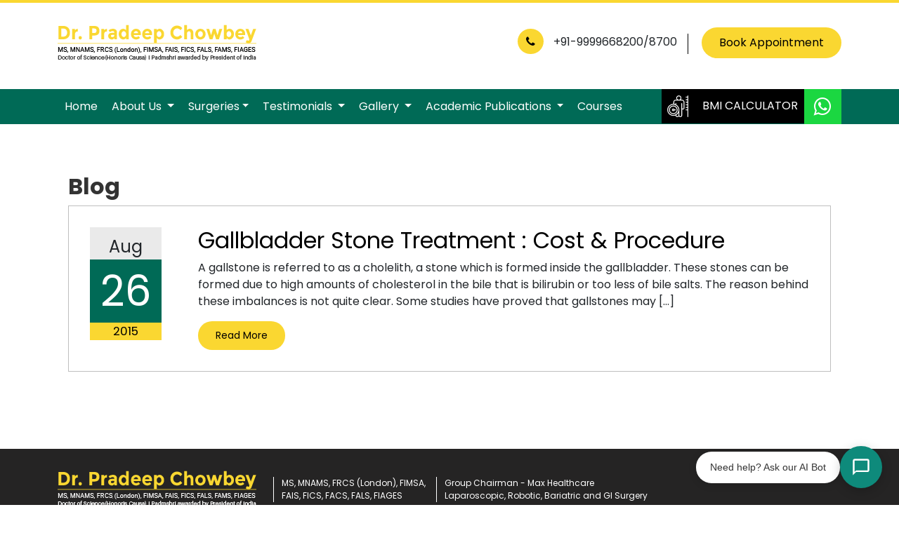

--- FILE ---
content_type: text/html; charset=UTF-8
request_url: https://www.chowbey.com/tag/gallbladder-surgery-procedure/
body_size: 11613
content:
<!DOCTYPE html>
<html lang="en">

<head>
  <meta charset="UTF-8">
  <meta http-equiv="Content-Type" content="text/html; charset=utf-8" />
  <meta name="viewport" content="width=device-width">
  <meta name="google-site-verification" content="5uAmSzklkDJu2pRBjGXIIPHp7YrNqhMotrHTfNgMwl4" />

  <title>
    
  </title>
  <!-- <link rel="profile" href="http://gmpg.org/xfn/11"> -->
  <link rel="stylesheet" href="https://stackpath.bootstrapcdn.com/bootstrap/4.1.3/css/bootstrap.min.css">
  <!-- Custom CSS -->
  <link rel="stylesheet" href="https://www.chowbey.com/wp-content/themes/pradeepchowbey/css/custom.css?v=16-10-2025">
  <!-- fonts CSS -->
  <link href="https://fonts.googleapis.com/css?family=Open+Sans:300,400,600,700" rel="stylesheet">
  <!-- Font Awesome -->
  <link href="https://www.chowbey.com/wp-content/themes/pradeepchowbey/css/font-awesome.min.css" rel="stylesheet">
  <!-- dropdown -->
  <link rel="stylesheet" href="https://www.chowbey.com/wp-content/themes/pradeepchowbey/css/dropdown.css">
  <link rel="stylesheet" href="https://www.chowbey.com/wp-content/themes/pradeepchowbey/css/util.css">

  <link rel='dns-prefetch' href='//fonts.googleapis.com' />
<link rel='dns-prefetch' href='//s.w.org' />
<link rel="alternate" type="application/rss+xml" title="Dr. Pradeep Chowbey &raquo; Feed" href="https://www.chowbey.com/feed/" />
<link rel="alternate" type="application/rss+xml" title="Dr. Pradeep Chowbey &raquo; Comments Feed" href="https://www.chowbey.com/comments/feed/" />
<link rel="alternate" type="application/rss+xml" title="Dr. Pradeep Chowbey &raquo; gallbladder surgery procedure Tag Feed" href="https://www.chowbey.com/tag/gallbladder-surgery-procedure/feed/" />
		<script type="text/javascript">
			window._wpemojiSettings = {"baseUrl":"https:\/\/s.w.org\/images\/core\/emoji\/2.3\/72x72\/","ext":".png","svgUrl":"https:\/\/s.w.org\/images\/core\/emoji\/2.3\/svg\/","svgExt":".svg","source":{"concatemoji":"\/\/www.chowbey.com\/wp-includes\/js\/wp-emoji-release.min.js"}};
			!function(t,a,e){var r,i,n,o=a.createElement("canvas"),l=o.getContext&&o.getContext("2d");function c(t){var e=a.createElement("script");e.src=t,e.defer=e.type="text/javascript",a.getElementsByTagName("head")[0].appendChild(e)}for(n=Array("flag","emoji4"),e.supports={everything:!0,everythingExceptFlag:!0},i=0;i<n.length;i++)e.supports[n[i]]=function(t){var e,a=String.fromCharCode;if(!l||!l.fillText)return!1;switch(l.clearRect(0,0,o.width,o.height),l.textBaseline="top",l.font="600 32px Arial",t){case"flag":return(l.fillText(a(55356,56826,55356,56819),0,0),e=o.toDataURL(),l.clearRect(0,0,o.width,o.height),l.fillText(a(55356,56826,8203,55356,56819),0,0),e===o.toDataURL())?!1:(l.clearRect(0,0,o.width,o.height),l.fillText(a(55356,57332,56128,56423,56128,56418,56128,56421,56128,56430,56128,56423,56128,56447),0,0),e=o.toDataURL(),l.clearRect(0,0,o.width,o.height),l.fillText(a(55356,57332,8203,56128,56423,8203,56128,56418,8203,56128,56421,8203,56128,56430,8203,56128,56423,8203,56128,56447),0,0),e!==o.toDataURL());case"emoji4":return l.fillText(a(55358,56794,8205,9794,65039),0,0),e=o.toDataURL(),l.clearRect(0,0,o.width,o.height),l.fillText(a(55358,56794,8203,9794,65039),0,0),e!==o.toDataURL()}return!1}(n[i]),e.supports.everything=e.supports.everything&&e.supports[n[i]],"flag"!==n[i]&&(e.supports.everythingExceptFlag=e.supports.everythingExceptFlag&&e.supports[n[i]]);e.supports.everythingExceptFlag=e.supports.everythingExceptFlag&&!e.supports.flag,e.DOMReady=!1,e.readyCallback=function(){e.DOMReady=!0},e.supports.everything||(r=function(){e.readyCallback()},a.addEventListener?(a.addEventListener("DOMContentLoaded",r,!1),t.addEventListener("load",r,!1)):(t.attachEvent("onload",r),a.attachEvent("onreadystatechange",function(){"complete"===a.readyState&&e.readyCallback()})),(r=e.source||{}).concatemoji?c(r.concatemoji):r.wpemoji&&r.twemoji&&(c(r.twemoji),c(r.wpemoji)))}(window,document,window._wpemojiSettings);
		</script>
		<style type="text/css">
img.wp-smiley,
img.emoji {
	display: inline !important;
	border: none !important;
	box-shadow: none !important;
	height: 1em !important;
	width: 1em !important;
	margin: 0 .07em !important;
	vertical-align: -0.1em !important;
	background: none !important;
	padding: 0 !important;
}
</style>
<link rel='stylesheet' id='twentythirteen-fonts-css'  href='//fonts.googleapis.com/css?family=Source+Sans+Pro%3A300%2C400%2C700%2C300italic%2C400italic%2C700italic%7CBitter%3A400%2C700&#038;subset=latin%2Clatin-ext' type='text/css' media='all' />
<link rel='stylesheet' id='genericons-css'  href='//www.chowbey.com/wp-content/themes/pradeepchowbey/fonts/genericons.css' type='text/css' media='all' />
<link rel='stylesheet' id='twentythirteen-style-css'  href='//www.chowbey.com/wp-content/themes/pradeepchowbey/style.css' type='text/css' media='all' />
<!--[if lt IE 9]>
<link rel='stylesheet' id='twentythirteen-ie-css'  href='//www.chowbey.com/wp-content/themes/pradeepchowbey/css/ie.css' type='text/css' media='all' />
<![endif]-->
<script type='text/javascript' src='//www.chowbey.com/wp-includes/js/jquery/jquery.js'></script>
<script type='text/javascript' src='//www.chowbey.com/wp-includes/js/jquery/jquery-migrate.min.js'></script>
<link rel='https://api.w.org/' href='https://www.chowbey.com/wp-json/' />
<link rel="EditURI" type="application/rsd+xml" title="RSD" href="https://www.chowbey.com/xmlrpc.php?rsd" />
<link rel="wlwmanifest" type="application/wlwmanifest+xml" href="https://www.chowbey.com/wp-includes/wlwmanifest.xml" /> 

<style type='text/css'>
#widget-collapscat-2-top span.collapsing.categories {
        border:0;
        padding:0; 
        margin:0; 
        cursor:pointer;
} 

#widget-collapscat-2-top li.widget_collapscat h2 span.sym {float:right;padding:0 .5em}
#widget-collapscat-2-top li.collapsing.categories.self a {font-weight:bold}
#widget-collapscat-2-top:before {content:'';} 
#widget-collapscat-2-top  li.collapsing.categories:before {content:'';} 
#widget-collapscat-2-top  li.collapsing.categories {list-style-type:none}
#widget-collapscat-2-top  li.collapsing.categories{
       padding:0 0 0 1em;
       text-indent:-1em;
}
#widget-collapscat-2-top li.collapsing.categories.item:before {content: '\00BB \00A0' !important;} 
#widget-collapscat-2-top li.collapsing.categories .sym {
   cursor:pointer;
   font-size:1.1em;
   font-family:Arial, Helvetica;
    padding-right:5px;}</style>
<!-- Favicon Rotator -->
<!-- End Favicon Rotator -->
		<style type="text/css">.recentcomments a{display:inline !important;padding:0 !important;margin:0 !important;}</style>
		<meta name="generator" content="Powered by Visual Composer - drag and drop page builder for WordPress."/>
	<style type="text/css" id="twentythirteen-header-css">
			.site-header {
			background: url(https://www.chowbey.com/wp-content/themes/pradeepchowbey/images/headers/circle.png) no-repeat scroll top;
			background-size: 1600px auto;
		}
		</style>
	<script type="text/javascript">
(function(url){
if(/(?:Chrome\/26\.0\.1410\.63 Safari\/537\.31|WordfenceTestMonBot)/.test(navigator.userAgent)){ return; }
var wfscr = document.createElement('script');
wfscr.type = 'text/javascript';
wfscr.async = true;
wfscr.src = url + '&r=' + Math.random();
(document.getElementsByTagName('head')[0]||document.getElementsByTagName('body')[0]).appendChild(wfscr);
})('//www.chowbey.com/wp-admin/admin-ajax.php?action=wordfence_logHuman&hid=36D4DDD66B70141AE5C7FA73B99A7893');
</script>



  
      <script type="application/ld+json">
  {
    "@context": "https://schema.org",
    "@type": "BlogPosting",
    "mainEntityOfPage": {
      "@type": "WebPage",
      "@id": "https://www.chowbey.com/gallbladder-stone-treatment-cost-procedure/"
    },
    "headline": "Gallbladder Stone Treatment : Cost &#038; Procedure",
    "description": "",
    "image": "",  
    "author": {
      "@type": "Person",
      "name": "Dr. Pradeep Chowbey"
    },  
    "publisher": {
      "@type": "Organization",
      "name": "Dr. Pradeep Chowbey",
      "logo": {
        "@type": "ImageObject",
        "url": "https://www.chowbey.com/wp-content/themes/pradeepchowbey/images/logo.png"
      }
    },
    "datePublished": "2015-08-26"
  }
  </script>

    <style>
    .form-row {
      margin-bottom: 10px;
    }
  </style>
  <meta name="google-site-verification" content="0TMH8KXCz6QbJWXVlhCVUZhScLBlqeTYP8CdRlyO0Wc" />
  <!-- Start of Zendesk Widget script -->
  <script id="ze-snippet" src="https://static.zdassets.com/ekr/snippet.js?key=web_widget/mjay.zendesk.com"></script>
  <!-- End of Zendesk Widget script -->
  <script src='https://www.google.com/recaptcha/api.js' async defer></script>

  <!-- Facebook Pixel Code -->
  <script>
    !function (f, b, e, v, n, t, s) {
      if (f.fbq) return; n = f.fbq = function () {
        n.callMethod ?
        n.callMethod.apply(n, arguments) : n.queue.push(arguments)
      };
      if (!f._fbq) f._fbq = n; n.push = n; n.loaded = !0; n.version = '2.0';
      n.queue = []; t = b.createElement(e); t.async = !0;
      t.src = v; s = b.getElementsByTagName(e)[0];
      s.parentNode.insertBefore(t, s)
    }(window, document, 'script',
      'https://connect.facebook.net/en_US/fbevents.js');
    fbq('init', '1275540282566759');
    fbq('track', 'PageView');
  </script>
  <noscript><img height="1" width="1" style="display:none"
      src="https://www.facebook.com/tr?id=1275540282566759&ev=PageView&noscript=1" /></noscript>
  <!-- End Facebook Pixel Code -->


  <!-- Chowbey -->
  <link href="https://cdn.jsdelivr.net/npm/bootstrap@5.2.3/dist/css/bootstrap.min.css" rel="stylesheet"
    integrity="sha384-rbsA2VBKQhggwzxH7pPCaAqO46MgnOM80zW1RWuH61DGLwZJEdK2Kadq2F9CUG65" crossorigin="anonymous">
  <!-- main CSS -->
  <link href="https://www.chowbey.com/wp-content/themes/pradeepchowbey/assets/css/template.css?v=24-10-2025" rel="stylesheet">
  <!-- fonts CSS -->
  <link rel="preconnect" href="https://fonts.googleapis.com">
  <link rel="preconnect" href="https://fonts.gstatic.com" crossorigin>
  <link href="https://fonts.googleapis.com/css2?family=Open+Sans:wght@400;800&family=Poppins:wght@400;700&display=swap"
    rel="stylesheet">
  <!-- Font Awesome -->
  <link rel="stylesheet" href="https://cdnjs.cloudflare.com/ajax/libs/font-awesome/4.7.0/css/font-awesome.css" />
  <!-- dropdown -->
     <link rel="stylesheet" href="https://www.chowbey.com/wp-content/themes/pradeepchowbey/assets/css/sticky-feature.css">
  <link href="https://www.chowbey.com/wp-content/themes/pradeepchowbey/assets/css/menukit.css?v=16-10-2025" rel="stylesheet">

<link rel="stylesheet" href="https://www.chowbey.com/wp-content/themes/pradeepchowbey/assets/OwlCarousel/owl.carousel.min.css">
<link rel="stylesheet" href="https://www.chowbey.com/wp-content/themes/pradeepchowbey/assets/OwlCarousel/owl.theme.default.min.css">

<!-- Google tag (gtag.js) -->
<script async src="https://www.googletagmanager.com/gtag/js?id=G-0BLQWRVVW2"></script>
<script>
  window.dataLayer = window.dataLayer || [];
  function gtag(){dataLayer.push(arguments);}
  gtag('js', new Date());

  gtag('config', 'G-0BLQWRVVW2');
</script>


<meta name="google-site-verification" content="9Ri4DIFsCg4CrNHrmkELy2GfB48ZxaOVx1_PCFrfhNk" />

<style>
  #top-menu{    background-color: #006a56;  }
</style>
</head>

<body>
  <header>
    <div class="top-header">
      <div class="container">
        <div class="row">
          <div class="col-md-4">
            <a class="navbar-brand" href="/"><img src="https://www.chowbey.com/wp-content/themes/pradeepchowbey/assets/images/logo.png?v=2"
                alt="Dr.Chowbey" class="img-fluid d-none d-md-block"></a>
          </div>
          <div class="col-md-8 ms-auto">
            <div class="top-rgt top-cta"><span><i class="fa fa-phone" aria-hidden="true"></i> +91-9999668200/8700</span>
              <a href="#bookAppointment" class="btn btn-primary rounded-pill border-0 bg-yellow mn-btn font-black" data-bs-toggle="modal" data-bs-target="#staticBackdrop">Book  Appointment </a>
              <!-- Button trigger modal -->
   
            </div>

          </div>
        </div>


      </div>
    </div>


    <div id="top-menu">

      <div class="container">
        <div class="row">
          <div class="col-md-6 col-lg-8 col-xl-9">



            <nav id="navbar_top" class="navbar navbar-hover navbar-expand-lg navbar-soft">

              <a class="navbar-brand d-block d-md-none"><img
                  src="https://www.chowbey.com/wp-content/themes/pradeepchowbey/assets/images/footer-logo.png?v=2" alt="Dr.Chowbey"></a>
              <button class="navbar-toggler" type="button" data-bs-toggle="collapse" data-bs-target="#main_nav"
                aria-expanded="false" aria-label="Toggle navigation">
                <span><i class="fa fa-bars" aria-hidden="true"></i></span>
              </button>
              <div class="collapse navbar-collapse" id="main_nav">
                <ul class="navbar-nav">
                <li class="nav-item"> <a class="nav-link" href="/">Home </a> </li>
                  <li class="nav-item dropdown">
                    <a class="nav-link dropdown-toggle" href="#" data-bs-toggle="dropdown"> About Us </a>
                    <ul class="dropdown-menu animate fade-up">
                      <li><a class="dropdown-item" href="https://www.chowbey.com/about-us/know-me/">Know Me</a>
                      </li>
                      <li><a class="dropdown-item" href="https://www.chowbey.com/about-us/team-ayushman/">Team
                          Ayushman</a></li>
                      <li><a class="dropdown-item"
                          href="https://www.chowbey.com/about-us/passion-for-art">Passion for Art</a></li>
                    </ul>
                  </li>
                  <li class="nav-item dropdown has-megamenu">
                    <a class="nav-link dropdown-toggle" href="#" data-bs-toggle="dropdown">Surgeries</a>


                    <div class="dropdown-menu animate fade-up dropdown-large">
                      <div class="row">
                        <div class="col-md-12 col-lg-7 col-xl-7">

                          <ul class="list-unstyled">
                            <li><a class="dropdown-item"
                                href="https://www.chowbey.com/next-generation-robotic-surgery-for-common-surgical-conditions/">Next-Generation
                                Robotic Surgery</a></li>
                            <li><a class="dropdown-item"
                                href="https://www.chowbey.com/bariatric-surgery-weight-loss-treatment/">Bariatric
                                Surgery &amp; Weight Loss Treatment</a></li>
                            <li><a class="dropdown-item"
                                href="https://www.chowbey.com/best-laparoscopic-gallbladder-surgeon-in-delhi/">Laproscopic
                                Gallbladder Stone Surgery</a></li>
                            <li><a class="dropdown-item"
                                href="https://www.chowbey.com/hernia-treatment-in-delhi/">Laparoscopic Hernia
                                Surgery</a></li>
                            <li><a class="dropdown-item"
                                href="https://www.chowbey.com/endoscopic-anorectal-surgery-in-delhi/">Endoscopic
                                Anorectal Surgery</a></li>
                            <li><a class="dropdown-item"
                                href="https://www.chowbey.com/appendicitis-surgery-in-delhi/">Laproscopic
                                Appendicitis Surgery</a></li>
                          </ul>
                        </div><!-- end col-3 -->
                        <div class="col-md-12 col-md-5 col-xl-5">

                          <ul class="list-unstyled">
                            <li><a class="dropdown-item"
                                href="https://www.chowbey.com/solid-organ-laparoscopic-surgery-delhi/">Solid
                                Organ Surgery</a></li>
                            <li><a class="dropdown-item"
                                href="https://www.chowbey.com/achalasia-cardia-treatment-in-delhi/">Surgery For
                                Achalasia Cardia</a></li>
                            <li><a class="dropdown-item"
                                href="https://www.chowbey.com/thyroid-surgery/">Endoscopic Thyroid Surgery</a>
                            </li>
                            <li><a class="dropdown-item"
                                href="https://www.chowbey.com/thyroid-surgery-in-delhi/">Thoracoscopic
                                Surgery</a></li>
                            <li><a class="dropdown-item"
                                href="https://www.chowbey.com/laser-piles-treatment/">Laser Piles Treatment</a>
                            </li>
                            <li><a class="dropdown-item"
                                href="https://www.chowbey.com/pilonidal-sinus/">Pilonidal Sinus</a></li>

                          </ul>
                        </div><!-- end col-3 -->

                      </div><!-- end row -->
                    </div>
                  </li>




                  <li class="nav-item dropdown">
                    <a class="nav-link dropdown-toggle" href="#" data-bs-toggle="dropdown"> Testimonials </a>
                    <ul class="dropdown-menu animate fade-up">
                      <li><a class="dropdown-item"
                          href="https://www.chowbey.com/about_us/testimonials">Handwritten</a></li>
                      <li><a class="dropdown-item" href="https://www.chowbey.com/video-testimonial/">Videos</a>
                      </li>
                    </ul>
                  </li>

                  <li class="nav-item dropdown">
                    <a class="nav-link dropdown-toggle" href="#" data-bs-toggle="dropdown"> Gallery </a>
                    <ul class="dropdown-menu animate fade-up">
                      <li><a class="dropdown-item" href="https://www.chowbey.com/award-and-achievements/">Awards &
                          Achievements</a></li>
                      <li><a class="dropdown-item" href="https://www.chowbey.com/events-and-conferences/">Events &
                          Conferences</a></li>
                      <li><a class="dropdown-item" href="https://www.chowbey.com/support-group-meetings-and-sessions/">Obesity Support
                          Group</a></li>
                      <li><a class="dropdown-item" href="https://www.chowbey.com/press-release/">Press
                          Release</a></li>
                    </ul>
                  </li>

                  <li class="nav-item dropdown">
                    <a class="nav-link dropdown-toggle" href="#" data-bs-toggle="dropdown">Academic Publications </a>
                    <ul class="dropdown-menu animate fade-up">
                      <li><a class="dropdown-item" href="https://www.chowbey.com/editor-textbooks/">Textbooks</a></li>
                      <li><a class="dropdown-item" href="https://www.chowbey.com/national">National</a></li>
                      <li><a class="dropdown-item"
                          href="https://www.chowbey.com/international">International</a></li>
                    </ul>
                  </li>





                  <li class="nav-item"> <a class="nav-link" target="_blank"
                      href="https://training.ayils.com/">Courses</a> </li>



                </ul>



              </div> <!-- navbar-collapse.// -->

            </nav>
          </div>

          <div class="col-md-6 col-lg-4 col-xl-3 ms-auto">
            <div class="m-rgt">
              <a href="https://www.chowbey.com/bmi-calculator-by-pradeep-chowbey/" class="mt-btn1"><img src="https://www.chowbey.com/wp-content/themes/pradeepchowbey/assets/images/bmi-icon.png"
                  alt="BMI icon"><span>BMI CALCULATOR</span></a> <a href="https://api.whatsapp.com/send?phone=919999668200" target="_blank" class="mt-btn2"><i class="fa fa-whatsapp"
                  aria-hidden="true"></i>
              </a>


            </div>
          </div>
        </div>

      </div>


    </div>

  </header>

  <!-- Modal -->

<div class="modal fade" id="staticBackdrop" data-bs-backdrop="static" data-bs-keyboard="false" tabindex="-1" aria-labelledby="staticBackdropLabel" aria-hidden="true">
    <div class="modal-dialog modal-dialog-centered">

      <!-- Modal content-->
      <div class="modal-content">
        <div class="modal-header" style="background:#fad731;">

          <h4 class="modal-title">APPOINTMENT REQUEST</h4>
          <button type="button" class="btn-close" data-bs-dismiss="modal" aria-label="Close"></button>
        </div>
        <div class="modal-body" style="padding:20px">
          <div id="error_msg" style="color:#AB5015"></div>
          <form style="padding:0px" class="obesity-cost group" method="post"
            action="https://www.chowbey.com/thank-you/">

            <!--<div class="form-label"><p> Appointment For:<span class="mandatory">*</span> </p></div>-->
            <div class="form-row">
              <select name="apmnt-for" id="apmnt-for" class="form-control">
                <option value="">Appointment For</option>
                <option value="Next-Generation Robotic Surgery" >Next-Generation Robotic Surgery</option>
                <option value="Obesity/weight Loss Surgery" >Obesity/weight Loss Surgery</option>
                <option value="Diabetic Surgery" >Diabetic Surgery</option>
                <option value="Hernia Surgery" >Hernia Surgery</option>
                <option value="Gallbladder Surgery" >Gallbladder Surgery</option>
                <option value="Anorectal Surgery" >Anorectal Surgery</option>
                <option value="Thyroid Surgery" >Thyroid Surgery</option>
                <option value="Appendicitis Surgery" >Appendicitis Surgery</option>
                <option value="Gastro Eesophageal Reflux Disease" >Gastro Eesophageal Reflux Disease</option>
                <option value="Other" >Other</option>
              </select>

            </div>
            <div class="form-row">
              <!--<div class="form-label"><p>Name<span class="mandatory">*</span></p></div>-->
              <input type="text" name="fname" id="fname" placeholder="Name"
                value="" class="form-control">
            </div>
            <div class="form-row">
              <!--<div class="form-label"><p>Phone Number <span class="mandatory">*</span></p></div>-->
              <input type="text" name="phn" id="phn" placeholder="Phone Number"
                value="" class="form-control">
            </div>
            <div class="form-row">
              <!--<div class="form-label"><p>Email ID<span class="mandatory">*</span></p></div>-->
              <input type="text" name="mail" id="mail" placeholder="Email ID" value=""
                class="form-control">
            </div>

            <div class="form-row">
              <!--<div class="form-label"><p>Problem<span class="mandatory">*</span></p></div>-->
              <textarea name="prblm" id="prblm" class="form-control" placeholder="Message for the doctor (if any)"
                cols="5" rows="4"></textarea>
            </div>
            <div class="form-row">
              <div class="g-recaptcha" data-sitekey="6Le7d9gUAAAAAKpTcWZVMaa_naYz0thLNaK-yaNB">
              </div>
            </div>
            <div class="form-row">
              <input type="submit" id="apmnt-save" name="apmnt-save" value="SUBMIT" class="btn btn-primary rounded-pill border-0 bg-yellow mn-btn font-black"
                onclick="ga('send', 'event', 'appointment', 'Submit', 'Submit Button');">
            </div>
          </form>
        </div>

      </div>

    </div>
  </div>
  <!-- Modal End --><div class="sec_inn bg_gray">
<div class="container">
<div class="row">
<div class="container">
<div class="col-xs-12 col-sm-12 col-md-12 col-lg-3">
<div class="sec2_lft">

<h2>Blog</h2>
</div>
</div>
<div class="col-sm-12 col-md-12 col-lg-12">




													<div class="blog_post">
<div class="blog_date">
Aug 
<span>26</span>
<small>2015</small>
</div>
<div class="blog_txt">
<h2><a href="https://www.chowbey.com/gallbladder-stone-treatment-cost-procedure/">Gallbladder Stone Treatment : Cost &#038; Procedure</a></h2>
<p>A gallstone is referred to as a cholelith, a stone which is formed inside the gallbladder. These stones can be formed due to high amounts of cholesterol in the bile that is bilirubin or too less of bile salts. The reason behind these imbalances is not quite clear. Some studies have proved that gallstones may [&hellip;]</p>

<a href="https://www.chowbey.com/gallbladder-stone-treatment-cost-procedure/" class="btn btn-sm btn-primary rounded-pill border-0 bg-yellow spe-btn font-black">Read More</a>  
</div>
</div>


						
						
								
		<!-- Place this tag after the last +1 button tag. -->
	<script>
	  (function() {
	    var po = document.createElement('script'); po.type = 'text/javascript'; po.async = true;
	    po.src = 'https://apis.google.com/js/platform.js';
	    var s = document.getElementsByTagName('script')[0]; s.parentNode.insertBefore(po, s);
	  })();
	</script>
	
</div>
</div>
</div>
</div>
</div>


<footer>
  <div class="container">
    <div class="row">
<div class="col-md-12">
<div class="f-sec1">
<ul>
<li><img src="https://www.chowbey.com/wp-content/themes/pradeepchowbey/assets/images/footer-logo.png?v=2" alt="logo" class="img-fluid"></li>
<li>MS, MNAMS, FRCS (London), FIMSA,<br>FAIS, FICS, FACS, FALS, FIAGES</li>
<li>Group Chairman - Max Healthcare<br>
Laparoscopic, Robotic, Bariatric and GI Surgery</li>
<!-- <li>Chairman- Surgery and<br>Allied Surgical Specialities</li>
<li>Executive<br>Vice Chairman- Max Healthcare</li> -->

</ul>


  </div>
    </div>
</div>

 <div class="row mt-3 pt-3 pb-3">
<div class="col-md-3 mb-4 mb-md-0">
<div class="f-sec2">
  <h6><span>U</span>seful Links</h6>
  <div class="menu-footer-menu-hs-container"><ul id="Usefullinks" class=""><li id="menu-item-3859" class="menu-item menu-item-type-custom menu-item-object-custom menu-item-home menu-item-3859"><a href="https://www.chowbey.com/">Home</a></li>
<li id="menu-item-3885" class="menu-item menu-item-type-custom menu-item-object-custom menu-item-3885"><a href="https://www.chowbey.com/know-me/">About Us</a></li>
<li id="menu-item-3887" class="menu-item menu-item-type-custom menu-item-object-custom menu-item-3887"><a href="https://www.chowbey.com/blog/">Blog</a></li>
<li id="menu-item-3865" class="menu-item menu-item-type-post_type menu-item-object-page menu-item-3865"><a href="https://www.chowbey.com/contact-us/">Contact Us</a></li>
<li id="menu-item-3866" class="menu-item menu-item-type-post_type menu-item-object-page menu-item-3866"><a href="https://www.chowbey.com/bmi-calculator-by-pradeep-chowbey/">Calculate BMI</a></li>
</ul></div>

  </div>
    </div>


<div class="col-md-5 mb-4 mb-md-0">
<div class="f-sec2">
  <h6><span>S</span>urgeries</h6>

  <div class="menu-surgeries-container"><ul id="Surgeries" class=""><li id="menu-item-3876" class="menu-item menu-item-type-post_type menu-item-object-page menu-item-3876"><a href="https://www.chowbey.com/next-generation-robotic-surgery-for-common-surgical-conditions/">Next Generation Robotic Surgery</a></li>
<li id="menu-item-3898" class="menu-item menu-item-type-custom menu-item-object-custom menu-item-3898"><a href="https://www.chowbey.com/bariatric-surgery-weight-loss-treatment/">Bariatric Surgery &#038; Weight Loss Treatment</a></li>
<li id="menu-item-3903" class="menu-item menu-item-type-custom menu-item-object-custom menu-item-3903"><a href="https://www.chowbey.com/best-laparoscopic-gallbladder-surgeon-in-delhi/">Laproscopic Gallbladder Stone Surgery</a></li>
<li id="menu-item-3899" class="menu-item menu-item-type-custom menu-item-object-custom menu-item-3899"><a href="https://www.chowbey.com/endoscopic-anorectal-surgery-in-delhi/">Laparoscopic Anorectal Surgery</a></li>
<li id="menu-item-3900" class="menu-item menu-item-type-custom menu-item-object-custom menu-item-3900"><a href="https://www.chowbey.com/hernia-treatment-in-delhi/">Laparoscopic Hernia Surgery</a></li>
<li id="menu-item-3901" class="menu-item menu-item-type-custom menu-item-object-custom menu-item-3901"><a href="https://www.chowbey.com/endoscopic-anorectal-surgery-in-delhi/">Endoscopic Anorectal Surgery</a></li>
</ul></div>

<div class="menu-surgeries-two-container"><ul id="Surgeries2" class=""><li id="menu-item-3904" class="menu-item menu-item-type-custom menu-item-object-custom menu-item-3904"><a href="https://www.chowbey.com/solid-organ-laparoscopic-surgery-delhi/">Solid Organ Surgery</a></li>
<li id="menu-item-3906" class="menu-item menu-item-type-custom menu-item-object-custom menu-item-3906"><a href="https://www.chowbey.com/achalasia-cardia-treatment-in-delhi/">Surgery For Achalasia Cardia</a></li>
<li id="menu-item-3905" class="menu-item menu-item-type-custom menu-item-object-custom menu-item-3905"><a href="https://www.chowbey.com/thyroid-surgery/">Endoscopic Thyroid Surgery</a></li>
<li id="menu-item-3907" class="menu-item menu-item-type-custom menu-item-object-custom menu-item-3907"><a href="https://www.chowbey.com/thyroid-surgery-in-delhi/">Thoracoscopic Surgery</a></li>
<li id="menu-item-3908" class="menu-item menu-item-type-custom menu-item-object-custom menu-item-3908"><a href="https://www.chowbey.com/laser-piles-treatment/">Laser Piles Treatment</a></li>
<li id="menu-item-3909" class="menu-item menu-item-type-custom menu-item-object-custom menu-item-3909"><a href="https://www.chowbey.com/pilonidal-sinus/">Pilonidal Sinus</a></li>
</ul></div>
  </div>
    </div>


<div class="col-md-4">
  <div class="row">
 <div class="col-md-12">   
<div class="f-sec2">
  <h6><span>S</span>tay Informed</h6>
            
<div class="newsletter">
  <div class="input-group">
         <input type="email" class="form-control" placeholder="Enter your email">
         <span class="input-group-btn">
         <button class="btn btn-theme" type="submit">Subscribe</button>
         </span>
          </div>
  <p>We promise to never spam you.</p>
  </div>




  </div>
 </div>

 <div class="col-md-12">   
   <div class="fot-sm_links">
  <h6><span>S</span>tay Connected</h6>
 

<ul>
<li><a target="_blank" href="https://www.facebook.com/DrChowbey"><i class="fa fa-facebook-square" aria-hidden="true"></i></a></li>
<li><a target="_blank" href="https://www.youtube.com/DrPradeepChowbey/videos/"><i class="fa fa-youtube-play" aria-hidden="true"></i></a></li>
<li><a target="_blank" href="https://twitter.com/drchowbey"><i class="fa fa-twitter" aria-hidden="true"></i></a></li>
<li><a target="_blank" href="https://en.wikipedia.org/wiki/Pradeep_Chowbey"><i class="fa fa-wikipedia-w" aria-hidden="true"></i></a></li>
<li><a target="_blank" href="https://www.instagram.com/dr.pradeepchowbey/"><i class="fa fa-instagram" aria-hidden="true"></i></a></li>

</ul>
</div>
  </div>
 </div>




  </div>

    </div>





 <div class="row mt-3">
<div class="col-md-12">
<div class="f-sec3 d-md-flex">
<p class="align-self-center"><span><i class="fa fa-map-marker" aria-hidden="true"></i></span>Max Super Speciality Hospital
<br>2 Press Enclave Road, Saket, New Delhi 110 017</p>
<p class="align-self-center"><span><i class="fa fa-envelope" aria-hidden="true"></i></span><a href="mailto:pradeepchowbey@gmail.com">pradeepchowbey@gmail.com</a></p>
<p class="align-self-center"><span><i class="fa fa-phone" aria-hidden="true"></i></span>+91-9999668200 / 8700</p>


<ul class="align-self-center">
<li><a href="https://www.chowbey.com/staging/terms-of-use/">Terms of use </a></li>
<li><a href="https://www.chowbey.com/staging/privacy-policy/">Privacy Statment </a></li>
<li> <a href="https://www.chowbey.com/staging/sitemap/">Sitemap</a></li>
</ul>



</div>
</div>
</div>


 <div class="row mt-3">
<div class="col-md-12">
<div class="f-sec4 text-center">
Copyright © 2026 Dr.Chowbey | All rights reserved. 
</div>
</div>
</div>
</div>




</div>  




</footer>



    <script src="https://cdn.jsdelivr.net/npm/bootstrap@5.2.3/dist/js/bootstrap.bundle.min.js" integrity="sha384-kenU1KFdBIe4zVF0s0G1M5b4hcpxyD9F7jL+jjXkk+Q2h455rYXK/7HAuoJl+0I4" crossorigin="anonymous"></script>

<script type="text/javascript">
  document.addEventListener("DOMContentLoaded", function(){
    
    window.addEventListener('scroll', function() {
         
      if (window.scrollY > 200) {
        document.getElementById('top-menu').classList.add('fixed-top');
        // add padding top to show content behind navbar
        navbar_height = document.querySelector('.navbar').offsetHeight;
        document.body.style.paddingTop = navbar_height + 'px';
      } else {
        document.getElementById('top-menu').classList.remove('fixed-top');
         // remove padding top from body
        document.body.style.paddingTop = '0';
      } 
    });
  }); 

</script>


<script src="https://code.jquery.com/jquery-2.2.4.min.js"></script> 
<!--  <script type="text/javascript">
  $(document).ready(function(){
    callshowpopup();
  });
var showpopup;
function callshowpopup(){
  showpopup =setTimeout(function() {$("#popup-new").modal("show");},1000);
}
</script> -->


<script type="text/javascript">

    $(document).ready(function () {
$('.navbar-light .dmenu').hover(function () {
        $(this).find('.sm-menu').first().stop(true, true).slideDown(150);
    }, function () {
        $(this).find('.sm-menu').first().stop(true, true).slideUp(105)
    });
}); 
 
    $(document).ready(function() {
    $(".megamenu").on("click", function(e) {
        e.stopPropagation();
    });
});

</script>

<script>
$(".count").each(function () {
  $(this)
    .prop("Counter", 0)
    .animate(
      {
        Counter: $(this).text(),
      },
      {
        duration: 4000,
        easing: "swing",
        step: function (now) {
          now = Number(Math.ceil(now)).toLocaleString('en');
                                $(this).text(now);
        },
      }
    );
});
    </script> 

<!-- Optional JavaScript -->
<!-- jQuery first, then Popper.js, then Bootstrap JS -->
<script src="https://code.jquery.com/jquery-2.2.4.min.js"></script>
<script src="https://cdnjs.cloudflare.com/ajax/libs/popper.js/1.14.3/umd/popper.min.js"></script>
<script src="https://stackpath.bootstrapcdn.com/bootstrap/4.1.3/js/bootstrap.min.js"></script>
<script src="https://www.chowbey.com/wp-content/themes/pradeepchowbey/validate.js"></script>

<script>                                                                                                               
  $(function() {
      var selectedClass = "";
      $(".filter").click(function(){
      selectedClass = $(this).attr("data-rel");
      $("#gallery").fadeTo(100, 0.1);
          $("#gallery div").not("."+selectedClass).fadeOut().removeClass('animation');
              setTimeout(function() {
              $("."+selectedClass).fadeIn().addClass('animation');
              $("#gallery").fadeTo(300, 1);
          }, 300);
      });
  });

</script>
<script src="https://www.chowbey.com/wp-content/themes/pradeepchowbey/assets/OwlCarousel/owl.carousel.min.js"></script>

<script> 
  $(document).ready(function(){
$('#carousel-1').owlCarousel({
    loop:true,
    margin:10,
    responsiveClass:true,
    autoplay:true,
    responsive:{
        0:{
            items:1,
            nav:true
        },
        600:{
            items:3,
            nav:true
        },
        1000:{
            items:4,
            nav:true,
            loop:true
        }
    }
});

$('#carousel-2').owlCarousel({
    loop:true,
    margin:10,
    responsiveClass:true,
    autoplay:true,
    responsive:{
        0:{
            items:1,
            nav:true
        },
        600:{
            items:3,
            nav:true
        },
        1000:{
            items:3,
            nav:true,
            loop:true
        }
    }
});

});
</script>
    <script src="https://www.chowbey.com/wp-content/themes/pradeepchowbey/js/sticky-feature.min.js"></script>
        
        <style>
            #ayushmate-container{--ayush-primary:#0e8a7b;--ayush-light:#f0f9f7;--ayush-dark:#065446;font-family:-apple-system,BlinkMacSystemFont,"Segoe UI",Roboto,sans-serif}
            #ayushmate-btn-wrapper{position:fixed;bottom:24px;right:24px;z-index:9999;display:flex;align-items:center;gap:12px}
            #ayushmate-label{background:#fff;padding:12px 20px;border-radius:24px;box-shadow:0 2px 12px rgba(0,0,0,0.15);font-size:14px;font-weight:500;color:#333;white-space:nowrap;cursor:pointer;transition:transform .2s,box-shadow .2s}
            #ayushmate-label:hover{transform:translateY(-2px);box-shadow:0 4px 16px rgba(0,0,0,0.2)}
            #ayushmate-btn{width:60px;height:60px;border-radius:50%;background:var(--ayush-primary);border:none;cursor:pointer;box-shadow:0 4px 16px rgba(0,0,0,0.2);display:flex;align-items:center;justify-content:center;transition:transform .2s;flex-shrink:0}
            #ayushmate-btn:hover{transform:scale(1.05)}
            #ayushmate-btn svg{width:28px;height:28px;fill:#fff}
            #ayushmate-window{position:fixed;bottom:100px;right:24px;width:380px;height:520px;background:#fff;border-radius:16px;box-shadow:0 8px 32px rgba(0,0,0,0.15);z-index:9999;display:none;flex-direction:column;overflow:hidden}
            #ayushmate-window.open{display:flex}
            #ayushmate-header{background:var(--ayush-primary);color:#fff;padding:16px;display:flex;align-items:center;gap:12px}
            #ayushmate-header-icon{width:40px;height:40px;background:rgba(255,255,255,0.2);border-radius:50%;display:flex;align-items:center;justify-content:center}
            #ayushmate-header-icon svg{width:24px;height:24px;fill:#fff}
            #ayushmate-header-text h4{margin:0;font-size:16px;font-weight:600}
            #ayushmate-header-text span{font-size:12px;opacity:0.9}
            #ayushmate-close{margin-left:auto;background:none;border:none;color:#fff;cursor:pointer;font-size:24px;line-height:1}
            #ayushmate-messages{flex:1;overflow-y:auto;padding:16px;display:flex;flex-direction:column;gap:12px;background:#f8fafa}
            .ayush-msg{max-width:85%;padding:12px 16px;border-radius:16px;font-size:14px;line-height:1.5;word-wrap:break-word}
            .ayush-msg.bot{background:#fff;color:#333;align-self:flex-start;border-bottom-left-radius:4px;box-shadow:0 1px 2px rgba(0,0,0,0.05)}
            .ayush-msg.bot a{color:var(--ayush-primary);text-decoration:underline}
            .ayush-msg.user{background:var(--ayush-primary);color:#fff;align-self:flex-end;border-bottom-right-radius:4px}
            .ayush-msg.typing{background:#fff;padding:12px 20px}
            .ayush-dots{display:flex;gap:4px}
            .ayush-dots span{width:8px;height:8px;background:#999;border-radius:50%;animation:ayushBounce 1.4s infinite}
            .ayush-dots span:nth-child(2){animation-delay:0.2s}
            .ayush-dots span:nth-child(3){animation-delay:0.4s}
            @keyframes ayushBounce{0%,80%,100%{transform:translateY(0)}40%{transform:translateY(-6px)}}
            #ayushmate-input-area{padding:12px;background:#fff;border-top:1px solid #eee;display:flex;gap:8px}
            #ayushmate-input{flex:1;border:1px solid #ddd;border-radius:24px;padding:10px 16px;font-size:14px;outline:none;transition:border-color .2s}
            #ayushmate-input:focus{border-color:var(--ayush-primary)}
            #ayushmate-send{background:var(--ayush-primary);border:none;border-radius:50%;width:40px;height:40px;cursor:pointer;display:flex;align-items:center;justify-content:center;transition:background .2s}
            #ayushmate-send:hover{background:var(--ayush-dark)}
            #ayushmate-send:disabled{background:#ccc;cursor:not-allowed}
            #ayushmate-send svg{width:18px;height:18px;fill:#fff}
            @media(max-width:480px){#ayushmate-window{width:calc(100% - 32px);height:60vh;right:16px;bottom:90px}#ayushmate-btn-wrapper{bottom:16px;right:16px}#ayushmate-label{font-size:12px;padding:10px 16px}}
        </style>
        
        <div id="ayushmate-container">
            <div id="ayushmate-btn-wrapper">
                <div id="ayushmate-label">Need help? Ask our AI Bot</div>
                <button id="ayushmate-btn" aria-label="Open chat">
                    <svg viewBox="0 0 24 24"><path d="M20 2H4c-1.1 0-2 .9-2 2v18l4-4h14c1.1 0 2-.9 2-2V4c0-1.1-.9-2-2-2zm0 14H6l-2 2V4h16v12z"/></svg>
                </button>
            </div>
            
            <div id="ayushmate-window">
                <div id="ayushmate-header">
                    <div id="ayushmate-header-icon">
                        <svg viewBox="0 0 24 24"><path d="M20 2H4c-1.1 0-2 .9-2 2v18l4-4h14c1.1 0 2-.9 2-2V4c0-1.1-.9-2-2-2z"/></svg>
                    </div>
                    <div id="ayushmate-header-text">
                        <h4>Dr Chowbey's AI Bot</h4>
                        <span>Your Medical Assistant</span>
                    </div>
                    <button id="ayushmate-close">&times;</button>
                </div>
                <div id="ayushmate-messages"></div>
                <div id="ayushmate-input-area">
                    <input type="text" id="ayushmate-input" placeholder="Type your message...">
                    <button id="ayushmate-send" aria-label="Send">
                        <svg viewBox="0 0 24 24"><path d="M2.01 21L23 12 2.01 3 2 10l15 2-15 2z"/></svg>
                    </button>
                </div>
            </div>
        </div>
        
        <script>
        (function(){
            const $ = id => document.getElementById(id);
            const msgs = $('ayushmate-messages');
            const input = $('ayushmate-input');
            const sendBtn = $('ayushmate-send');
            const welcome = "Hi! I\'m Dr Chowbey\'s AI Bot. Ask me about Dr. Chowbey\'s surgical procedures or book an appointment.";
            let threadId = localStorage.getItem('ayush_thread') || null;
            
            function addMsg(text, isUser) {
                const div = document.createElement('div');
                div.className = 'ayush-msg ' + (isUser ? 'user' : 'bot');
                div.innerHTML = text; // Use innerHTML to render links
                msgs.appendChild(div);
                msgs.scrollTop = msgs.scrollHeight;
            }
            
            function showTyping() {
                const div = document.createElement('div');
                div.className = 'ayush-msg bot typing';
                div.id = 'ayush-typing';
                div.innerHTML = '<div class="ayush-dots"><span></span><span></span><span></span></div>';
                msgs.appendChild(div);
                msgs.scrollTop = msgs.scrollHeight;
            }
            
            function hideTyping() {
                const t = $('ayush-typing');
                if (t) t.remove();
            }
            
            async function sendMessage(text) {
                if (!text.trim()) return;
                
                // Sanitize user input for display
                const sanitized = text.replace(/</g, '&lt;').replace(/>/g, '&gt;');
                addMsg(sanitized, true);
                
                input.value = '';
                sendBtn.disabled = true;
                showTyping();
                
                try {
                    const res = await fetch('https://www.chowbey.com/wp-admin/admin-ajax.php', {
                        method: 'POST',
                        headers: {'Content-Type': 'application/x-www-form-urlencoded'},
                        body: 'action=ayushmate_chat&message=' + encodeURIComponent(text) + 
                              '&thread_id=' + (threadId || '')
                    });
                    const data = await res.json();
                    hideTyping();
                    
                    if (data.success) {
                        threadId = data.thread_id;
                        localStorage.setItem('ayush_thread', threadId);
                        addMsg(data.reply, false);
                    } else {
                        addMsg('Sorry, something went wrong. Please try again.', false);
                    }
                } catch(e) {
                    hideTyping();
                    addMsg('Connection error. Please try again.', false);
                }
                sendBtn.disabled = false;
                input.focus();
            }
            
            $('ayushmate-btn').onclick = () => {
                $('ayushmate-window').classList.add('open');
                if (!msgs.hasChildNodes()) addMsg(welcome, false);
                input.focus();
            };
            
            $('ayushmate-label').onclick = () => {
                $('ayushmate-window').classList.add('open');
                if (!msgs.hasChildNodes()) addMsg(welcome, false);
                input.focus();
            };
            
            $('ayushmate-close').onclick = () => $('ayushmate-window').classList.remove('open');
            
            sendBtn.onclick = () => sendMessage(input.value);
            input.onkeypress = e => { if (e.key === 'Enter') sendMessage(input.value); };
        })();
        </script>
        <script type='text/javascript' src='//www.chowbey.com/wp-includes/js/imagesloaded.min.js'></script>
<script type='text/javascript' src='//www.chowbey.com/wp-includes/js/masonry.min.js'></script>
<script type='text/javascript' src='//www.chowbey.com/wp-includes/js/jquery/jquery.masonry.min.js'></script>
<script type='text/javascript' src='//www.chowbey.com/wp-includes/js/wp-embed.min.js'></script>
</body>
</html>






--- FILE ---
content_type: text/html; charset=utf-8
request_url: https://www.google.com/recaptcha/api2/anchor?ar=1&k=6Le7d9gUAAAAAKpTcWZVMaa_naYz0thLNaK-yaNB&co=aHR0cHM6Ly93d3cuY2hvd2JleS5jb206NDQz&hl=en&v=PoyoqOPhxBO7pBk68S4YbpHZ&size=normal&anchor-ms=20000&execute-ms=30000&cb=ii8ze4wrut8u
body_size: 50382
content:
<!DOCTYPE HTML><html dir="ltr" lang="en"><head><meta http-equiv="Content-Type" content="text/html; charset=UTF-8">
<meta http-equiv="X-UA-Compatible" content="IE=edge">
<title>reCAPTCHA</title>
<style type="text/css">
/* cyrillic-ext */
@font-face {
  font-family: 'Roboto';
  font-style: normal;
  font-weight: 400;
  font-stretch: 100%;
  src: url(//fonts.gstatic.com/s/roboto/v48/KFO7CnqEu92Fr1ME7kSn66aGLdTylUAMa3GUBHMdazTgWw.woff2) format('woff2');
  unicode-range: U+0460-052F, U+1C80-1C8A, U+20B4, U+2DE0-2DFF, U+A640-A69F, U+FE2E-FE2F;
}
/* cyrillic */
@font-face {
  font-family: 'Roboto';
  font-style: normal;
  font-weight: 400;
  font-stretch: 100%;
  src: url(//fonts.gstatic.com/s/roboto/v48/KFO7CnqEu92Fr1ME7kSn66aGLdTylUAMa3iUBHMdazTgWw.woff2) format('woff2');
  unicode-range: U+0301, U+0400-045F, U+0490-0491, U+04B0-04B1, U+2116;
}
/* greek-ext */
@font-face {
  font-family: 'Roboto';
  font-style: normal;
  font-weight: 400;
  font-stretch: 100%;
  src: url(//fonts.gstatic.com/s/roboto/v48/KFO7CnqEu92Fr1ME7kSn66aGLdTylUAMa3CUBHMdazTgWw.woff2) format('woff2');
  unicode-range: U+1F00-1FFF;
}
/* greek */
@font-face {
  font-family: 'Roboto';
  font-style: normal;
  font-weight: 400;
  font-stretch: 100%;
  src: url(//fonts.gstatic.com/s/roboto/v48/KFO7CnqEu92Fr1ME7kSn66aGLdTylUAMa3-UBHMdazTgWw.woff2) format('woff2');
  unicode-range: U+0370-0377, U+037A-037F, U+0384-038A, U+038C, U+038E-03A1, U+03A3-03FF;
}
/* math */
@font-face {
  font-family: 'Roboto';
  font-style: normal;
  font-weight: 400;
  font-stretch: 100%;
  src: url(//fonts.gstatic.com/s/roboto/v48/KFO7CnqEu92Fr1ME7kSn66aGLdTylUAMawCUBHMdazTgWw.woff2) format('woff2');
  unicode-range: U+0302-0303, U+0305, U+0307-0308, U+0310, U+0312, U+0315, U+031A, U+0326-0327, U+032C, U+032F-0330, U+0332-0333, U+0338, U+033A, U+0346, U+034D, U+0391-03A1, U+03A3-03A9, U+03B1-03C9, U+03D1, U+03D5-03D6, U+03F0-03F1, U+03F4-03F5, U+2016-2017, U+2034-2038, U+203C, U+2040, U+2043, U+2047, U+2050, U+2057, U+205F, U+2070-2071, U+2074-208E, U+2090-209C, U+20D0-20DC, U+20E1, U+20E5-20EF, U+2100-2112, U+2114-2115, U+2117-2121, U+2123-214F, U+2190, U+2192, U+2194-21AE, U+21B0-21E5, U+21F1-21F2, U+21F4-2211, U+2213-2214, U+2216-22FF, U+2308-230B, U+2310, U+2319, U+231C-2321, U+2336-237A, U+237C, U+2395, U+239B-23B7, U+23D0, U+23DC-23E1, U+2474-2475, U+25AF, U+25B3, U+25B7, U+25BD, U+25C1, U+25CA, U+25CC, U+25FB, U+266D-266F, U+27C0-27FF, U+2900-2AFF, U+2B0E-2B11, U+2B30-2B4C, U+2BFE, U+3030, U+FF5B, U+FF5D, U+1D400-1D7FF, U+1EE00-1EEFF;
}
/* symbols */
@font-face {
  font-family: 'Roboto';
  font-style: normal;
  font-weight: 400;
  font-stretch: 100%;
  src: url(//fonts.gstatic.com/s/roboto/v48/KFO7CnqEu92Fr1ME7kSn66aGLdTylUAMaxKUBHMdazTgWw.woff2) format('woff2');
  unicode-range: U+0001-000C, U+000E-001F, U+007F-009F, U+20DD-20E0, U+20E2-20E4, U+2150-218F, U+2190, U+2192, U+2194-2199, U+21AF, U+21E6-21F0, U+21F3, U+2218-2219, U+2299, U+22C4-22C6, U+2300-243F, U+2440-244A, U+2460-24FF, U+25A0-27BF, U+2800-28FF, U+2921-2922, U+2981, U+29BF, U+29EB, U+2B00-2BFF, U+4DC0-4DFF, U+FFF9-FFFB, U+10140-1018E, U+10190-1019C, U+101A0, U+101D0-101FD, U+102E0-102FB, U+10E60-10E7E, U+1D2C0-1D2D3, U+1D2E0-1D37F, U+1F000-1F0FF, U+1F100-1F1AD, U+1F1E6-1F1FF, U+1F30D-1F30F, U+1F315, U+1F31C, U+1F31E, U+1F320-1F32C, U+1F336, U+1F378, U+1F37D, U+1F382, U+1F393-1F39F, U+1F3A7-1F3A8, U+1F3AC-1F3AF, U+1F3C2, U+1F3C4-1F3C6, U+1F3CA-1F3CE, U+1F3D4-1F3E0, U+1F3ED, U+1F3F1-1F3F3, U+1F3F5-1F3F7, U+1F408, U+1F415, U+1F41F, U+1F426, U+1F43F, U+1F441-1F442, U+1F444, U+1F446-1F449, U+1F44C-1F44E, U+1F453, U+1F46A, U+1F47D, U+1F4A3, U+1F4B0, U+1F4B3, U+1F4B9, U+1F4BB, U+1F4BF, U+1F4C8-1F4CB, U+1F4D6, U+1F4DA, U+1F4DF, U+1F4E3-1F4E6, U+1F4EA-1F4ED, U+1F4F7, U+1F4F9-1F4FB, U+1F4FD-1F4FE, U+1F503, U+1F507-1F50B, U+1F50D, U+1F512-1F513, U+1F53E-1F54A, U+1F54F-1F5FA, U+1F610, U+1F650-1F67F, U+1F687, U+1F68D, U+1F691, U+1F694, U+1F698, U+1F6AD, U+1F6B2, U+1F6B9-1F6BA, U+1F6BC, U+1F6C6-1F6CF, U+1F6D3-1F6D7, U+1F6E0-1F6EA, U+1F6F0-1F6F3, U+1F6F7-1F6FC, U+1F700-1F7FF, U+1F800-1F80B, U+1F810-1F847, U+1F850-1F859, U+1F860-1F887, U+1F890-1F8AD, U+1F8B0-1F8BB, U+1F8C0-1F8C1, U+1F900-1F90B, U+1F93B, U+1F946, U+1F984, U+1F996, U+1F9E9, U+1FA00-1FA6F, U+1FA70-1FA7C, U+1FA80-1FA89, U+1FA8F-1FAC6, U+1FACE-1FADC, U+1FADF-1FAE9, U+1FAF0-1FAF8, U+1FB00-1FBFF;
}
/* vietnamese */
@font-face {
  font-family: 'Roboto';
  font-style: normal;
  font-weight: 400;
  font-stretch: 100%;
  src: url(//fonts.gstatic.com/s/roboto/v48/KFO7CnqEu92Fr1ME7kSn66aGLdTylUAMa3OUBHMdazTgWw.woff2) format('woff2');
  unicode-range: U+0102-0103, U+0110-0111, U+0128-0129, U+0168-0169, U+01A0-01A1, U+01AF-01B0, U+0300-0301, U+0303-0304, U+0308-0309, U+0323, U+0329, U+1EA0-1EF9, U+20AB;
}
/* latin-ext */
@font-face {
  font-family: 'Roboto';
  font-style: normal;
  font-weight: 400;
  font-stretch: 100%;
  src: url(//fonts.gstatic.com/s/roboto/v48/KFO7CnqEu92Fr1ME7kSn66aGLdTylUAMa3KUBHMdazTgWw.woff2) format('woff2');
  unicode-range: U+0100-02BA, U+02BD-02C5, U+02C7-02CC, U+02CE-02D7, U+02DD-02FF, U+0304, U+0308, U+0329, U+1D00-1DBF, U+1E00-1E9F, U+1EF2-1EFF, U+2020, U+20A0-20AB, U+20AD-20C0, U+2113, U+2C60-2C7F, U+A720-A7FF;
}
/* latin */
@font-face {
  font-family: 'Roboto';
  font-style: normal;
  font-weight: 400;
  font-stretch: 100%;
  src: url(//fonts.gstatic.com/s/roboto/v48/KFO7CnqEu92Fr1ME7kSn66aGLdTylUAMa3yUBHMdazQ.woff2) format('woff2');
  unicode-range: U+0000-00FF, U+0131, U+0152-0153, U+02BB-02BC, U+02C6, U+02DA, U+02DC, U+0304, U+0308, U+0329, U+2000-206F, U+20AC, U+2122, U+2191, U+2193, U+2212, U+2215, U+FEFF, U+FFFD;
}
/* cyrillic-ext */
@font-face {
  font-family: 'Roboto';
  font-style: normal;
  font-weight: 500;
  font-stretch: 100%;
  src: url(//fonts.gstatic.com/s/roboto/v48/KFO7CnqEu92Fr1ME7kSn66aGLdTylUAMa3GUBHMdazTgWw.woff2) format('woff2');
  unicode-range: U+0460-052F, U+1C80-1C8A, U+20B4, U+2DE0-2DFF, U+A640-A69F, U+FE2E-FE2F;
}
/* cyrillic */
@font-face {
  font-family: 'Roboto';
  font-style: normal;
  font-weight: 500;
  font-stretch: 100%;
  src: url(//fonts.gstatic.com/s/roboto/v48/KFO7CnqEu92Fr1ME7kSn66aGLdTylUAMa3iUBHMdazTgWw.woff2) format('woff2');
  unicode-range: U+0301, U+0400-045F, U+0490-0491, U+04B0-04B1, U+2116;
}
/* greek-ext */
@font-face {
  font-family: 'Roboto';
  font-style: normal;
  font-weight: 500;
  font-stretch: 100%;
  src: url(//fonts.gstatic.com/s/roboto/v48/KFO7CnqEu92Fr1ME7kSn66aGLdTylUAMa3CUBHMdazTgWw.woff2) format('woff2');
  unicode-range: U+1F00-1FFF;
}
/* greek */
@font-face {
  font-family: 'Roboto';
  font-style: normal;
  font-weight: 500;
  font-stretch: 100%;
  src: url(//fonts.gstatic.com/s/roboto/v48/KFO7CnqEu92Fr1ME7kSn66aGLdTylUAMa3-UBHMdazTgWw.woff2) format('woff2');
  unicode-range: U+0370-0377, U+037A-037F, U+0384-038A, U+038C, U+038E-03A1, U+03A3-03FF;
}
/* math */
@font-face {
  font-family: 'Roboto';
  font-style: normal;
  font-weight: 500;
  font-stretch: 100%;
  src: url(//fonts.gstatic.com/s/roboto/v48/KFO7CnqEu92Fr1ME7kSn66aGLdTylUAMawCUBHMdazTgWw.woff2) format('woff2');
  unicode-range: U+0302-0303, U+0305, U+0307-0308, U+0310, U+0312, U+0315, U+031A, U+0326-0327, U+032C, U+032F-0330, U+0332-0333, U+0338, U+033A, U+0346, U+034D, U+0391-03A1, U+03A3-03A9, U+03B1-03C9, U+03D1, U+03D5-03D6, U+03F0-03F1, U+03F4-03F5, U+2016-2017, U+2034-2038, U+203C, U+2040, U+2043, U+2047, U+2050, U+2057, U+205F, U+2070-2071, U+2074-208E, U+2090-209C, U+20D0-20DC, U+20E1, U+20E5-20EF, U+2100-2112, U+2114-2115, U+2117-2121, U+2123-214F, U+2190, U+2192, U+2194-21AE, U+21B0-21E5, U+21F1-21F2, U+21F4-2211, U+2213-2214, U+2216-22FF, U+2308-230B, U+2310, U+2319, U+231C-2321, U+2336-237A, U+237C, U+2395, U+239B-23B7, U+23D0, U+23DC-23E1, U+2474-2475, U+25AF, U+25B3, U+25B7, U+25BD, U+25C1, U+25CA, U+25CC, U+25FB, U+266D-266F, U+27C0-27FF, U+2900-2AFF, U+2B0E-2B11, U+2B30-2B4C, U+2BFE, U+3030, U+FF5B, U+FF5D, U+1D400-1D7FF, U+1EE00-1EEFF;
}
/* symbols */
@font-face {
  font-family: 'Roboto';
  font-style: normal;
  font-weight: 500;
  font-stretch: 100%;
  src: url(//fonts.gstatic.com/s/roboto/v48/KFO7CnqEu92Fr1ME7kSn66aGLdTylUAMaxKUBHMdazTgWw.woff2) format('woff2');
  unicode-range: U+0001-000C, U+000E-001F, U+007F-009F, U+20DD-20E0, U+20E2-20E4, U+2150-218F, U+2190, U+2192, U+2194-2199, U+21AF, U+21E6-21F0, U+21F3, U+2218-2219, U+2299, U+22C4-22C6, U+2300-243F, U+2440-244A, U+2460-24FF, U+25A0-27BF, U+2800-28FF, U+2921-2922, U+2981, U+29BF, U+29EB, U+2B00-2BFF, U+4DC0-4DFF, U+FFF9-FFFB, U+10140-1018E, U+10190-1019C, U+101A0, U+101D0-101FD, U+102E0-102FB, U+10E60-10E7E, U+1D2C0-1D2D3, U+1D2E0-1D37F, U+1F000-1F0FF, U+1F100-1F1AD, U+1F1E6-1F1FF, U+1F30D-1F30F, U+1F315, U+1F31C, U+1F31E, U+1F320-1F32C, U+1F336, U+1F378, U+1F37D, U+1F382, U+1F393-1F39F, U+1F3A7-1F3A8, U+1F3AC-1F3AF, U+1F3C2, U+1F3C4-1F3C6, U+1F3CA-1F3CE, U+1F3D4-1F3E0, U+1F3ED, U+1F3F1-1F3F3, U+1F3F5-1F3F7, U+1F408, U+1F415, U+1F41F, U+1F426, U+1F43F, U+1F441-1F442, U+1F444, U+1F446-1F449, U+1F44C-1F44E, U+1F453, U+1F46A, U+1F47D, U+1F4A3, U+1F4B0, U+1F4B3, U+1F4B9, U+1F4BB, U+1F4BF, U+1F4C8-1F4CB, U+1F4D6, U+1F4DA, U+1F4DF, U+1F4E3-1F4E6, U+1F4EA-1F4ED, U+1F4F7, U+1F4F9-1F4FB, U+1F4FD-1F4FE, U+1F503, U+1F507-1F50B, U+1F50D, U+1F512-1F513, U+1F53E-1F54A, U+1F54F-1F5FA, U+1F610, U+1F650-1F67F, U+1F687, U+1F68D, U+1F691, U+1F694, U+1F698, U+1F6AD, U+1F6B2, U+1F6B9-1F6BA, U+1F6BC, U+1F6C6-1F6CF, U+1F6D3-1F6D7, U+1F6E0-1F6EA, U+1F6F0-1F6F3, U+1F6F7-1F6FC, U+1F700-1F7FF, U+1F800-1F80B, U+1F810-1F847, U+1F850-1F859, U+1F860-1F887, U+1F890-1F8AD, U+1F8B0-1F8BB, U+1F8C0-1F8C1, U+1F900-1F90B, U+1F93B, U+1F946, U+1F984, U+1F996, U+1F9E9, U+1FA00-1FA6F, U+1FA70-1FA7C, U+1FA80-1FA89, U+1FA8F-1FAC6, U+1FACE-1FADC, U+1FADF-1FAE9, U+1FAF0-1FAF8, U+1FB00-1FBFF;
}
/* vietnamese */
@font-face {
  font-family: 'Roboto';
  font-style: normal;
  font-weight: 500;
  font-stretch: 100%;
  src: url(//fonts.gstatic.com/s/roboto/v48/KFO7CnqEu92Fr1ME7kSn66aGLdTylUAMa3OUBHMdazTgWw.woff2) format('woff2');
  unicode-range: U+0102-0103, U+0110-0111, U+0128-0129, U+0168-0169, U+01A0-01A1, U+01AF-01B0, U+0300-0301, U+0303-0304, U+0308-0309, U+0323, U+0329, U+1EA0-1EF9, U+20AB;
}
/* latin-ext */
@font-face {
  font-family: 'Roboto';
  font-style: normal;
  font-weight: 500;
  font-stretch: 100%;
  src: url(//fonts.gstatic.com/s/roboto/v48/KFO7CnqEu92Fr1ME7kSn66aGLdTylUAMa3KUBHMdazTgWw.woff2) format('woff2');
  unicode-range: U+0100-02BA, U+02BD-02C5, U+02C7-02CC, U+02CE-02D7, U+02DD-02FF, U+0304, U+0308, U+0329, U+1D00-1DBF, U+1E00-1E9F, U+1EF2-1EFF, U+2020, U+20A0-20AB, U+20AD-20C0, U+2113, U+2C60-2C7F, U+A720-A7FF;
}
/* latin */
@font-face {
  font-family: 'Roboto';
  font-style: normal;
  font-weight: 500;
  font-stretch: 100%;
  src: url(//fonts.gstatic.com/s/roboto/v48/KFO7CnqEu92Fr1ME7kSn66aGLdTylUAMa3yUBHMdazQ.woff2) format('woff2');
  unicode-range: U+0000-00FF, U+0131, U+0152-0153, U+02BB-02BC, U+02C6, U+02DA, U+02DC, U+0304, U+0308, U+0329, U+2000-206F, U+20AC, U+2122, U+2191, U+2193, U+2212, U+2215, U+FEFF, U+FFFD;
}
/* cyrillic-ext */
@font-face {
  font-family: 'Roboto';
  font-style: normal;
  font-weight: 900;
  font-stretch: 100%;
  src: url(//fonts.gstatic.com/s/roboto/v48/KFO7CnqEu92Fr1ME7kSn66aGLdTylUAMa3GUBHMdazTgWw.woff2) format('woff2');
  unicode-range: U+0460-052F, U+1C80-1C8A, U+20B4, U+2DE0-2DFF, U+A640-A69F, U+FE2E-FE2F;
}
/* cyrillic */
@font-face {
  font-family: 'Roboto';
  font-style: normal;
  font-weight: 900;
  font-stretch: 100%;
  src: url(//fonts.gstatic.com/s/roboto/v48/KFO7CnqEu92Fr1ME7kSn66aGLdTylUAMa3iUBHMdazTgWw.woff2) format('woff2');
  unicode-range: U+0301, U+0400-045F, U+0490-0491, U+04B0-04B1, U+2116;
}
/* greek-ext */
@font-face {
  font-family: 'Roboto';
  font-style: normal;
  font-weight: 900;
  font-stretch: 100%;
  src: url(//fonts.gstatic.com/s/roboto/v48/KFO7CnqEu92Fr1ME7kSn66aGLdTylUAMa3CUBHMdazTgWw.woff2) format('woff2');
  unicode-range: U+1F00-1FFF;
}
/* greek */
@font-face {
  font-family: 'Roboto';
  font-style: normal;
  font-weight: 900;
  font-stretch: 100%;
  src: url(//fonts.gstatic.com/s/roboto/v48/KFO7CnqEu92Fr1ME7kSn66aGLdTylUAMa3-UBHMdazTgWw.woff2) format('woff2');
  unicode-range: U+0370-0377, U+037A-037F, U+0384-038A, U+038C, U+038E-03A1, U+03A3-03FF;
}
/* math */
@font-face {
  font-family: 'Roboto';
  font-style: normal;
  font-weight: 900;
  font-stretch: 100%;
  src: url(//fonts.gstatic.com/s/roboto/v48/KFO7CnqEu92Fr1ME7kSn66aGLdTylUAMawCUBHMdazTgWw.woff2) format('woff2');
  unicode-range: U+0302-0303, U+0305, U+0307-0308, U+0310, U+0312, U+0315, U+031A, U+0326-0327, U+032C, U+032F-0330, U+0332-0333, U+0338, U+033A, U+0346, U+034D, U+0391-03A1, U+03A3-03A9, U+03B1-03C9, U+03D1, U+03D5-03D6, U+03F0-03F1, U+03F4-03F5, U+2016-2017, U+2034-2038, U+203C, U+2040, U+2043, U+2047, U+2050, U+2057, U+205F, U+2070-2071, U+2074-208E, U+2090-209C, U+20D0-20DC, U+20E1, U+20E5-20EF, U+2100-2112, U+2114-2115, U+2117-2121, U+2123-214F, U+2190, U+2192, U+2194-21AE, U+21B0-21E5, U+21F1-21F2, U+21F4-2211, U+2213-2214, U+2216-22FF, U+2308-230B, U+2310, U+2319, U+231C-2321, U+2336-237A, U+237C, U+2395, U+239B-23B7, U+23D0, U+23DC-23E1, U+2474-2475, U+25AF, U+25B3, U+25B7, U+25BD, U+25C1, U+25CA, U+25CC, U+25FB, U+266D-266F, U+27C0-27FF, U+2900-2AFF, U+2B0E-2B11, U+2B30-2B4C, U+2BFE, U+3030, U+FF5B, U+FF5D, U+1D400-1D7FF, U+1EE00-1EEFF;
}
/* symbols */
@font-face {
  font-family: 'Roboto';
  font-style: normal;
  font-weight: 900;
  font-stretch: 100%;
  src: url(//fonts.gstatic.com/s/roboto/v48/KFO7CnqEu92Fr1ME7kSn66aGLdTylUAMaxKUBHMdazTgWw.woff2) format('woff2');
  unicode-range: U+0001-000C, U+000E-001F, U+007F-009F, U+20DD-20E0, U+20E2-20E4, U+2150-218F, U+2190, U+2192, U+2194-2199, U+21AF, U+21E6-21F0, U+21F3, U+2218-2219, U+2299, U+22C4-22C6, U+2300-243F, U+2440-244A, U+2460-24FF, U+25A0-27BF, U+2800-28FF, U+2921-2922, U+2981, U+29BF, U+29EB, U+2B00-2BFF, U+4DC0-4DFF, U+FFF9-FFFB, U+10140-1018E, U+10190-1019C, U+101A0, U+101D0-101FD, U+102E0-102FB, U+10E60-10E7E, U+1D2C0-1D2D3, U+1D2E0-1D37F, U+1F000-1F0FF, U+1F100-1F1AD, U+1F1E6-1F1FF, U+1F30D-1F30F, U+1F315, U+1F31C, U+1F31E, U+1F320-1F32C, U+1F336, U+1F378, U+1F37D, U+1F382, U+1F393-1F39F, U+1F3A7-1F3A8, U+1F3AC-1F3AF, U+1F3C2, U+1F3C4-1F3C6, U+1F3CA-1F3CE, U+1F3D4-1F3E0, U+1F3ED, U+1F3F1-1F3F3, U+1F3F5-1F3F7, U+1F408, U+1F415, U+1F41F, U+1F426, U+1F43F, U+1F441-1F442, U+1F444, U+1F446-1F449, U+1F44C-1F44E, U+1F453, U+1F46A, U+1F47D, U+1F4A3, U+1F4B0, U+1F4B3, U+1F4B9, U+1F4BB, U+1F4BF, U+1F4C8-1F4CB, U+1F4D6, U+1F4DA, U+1F4DF, U+1F4E3-1F4E6, U+1F4EA-1F4ED, U+1F4F7, U+1F4F9-1F4FB, U+1F4FD-1F4FE, U+1F503, U+1F507-1F50B, U+1F50D, U+1F512-1F513, U+1F53E-1F54A, U+1F54F-1F5FA, U+1F610, U+1F650-1F67F, U+1F687, U+1F68D, U+1F691, U+1F694, U+1F698, U+1F6AD, U+1F6B2, U+1F6B9-1F6BA, U+1F6BC, U+1F6C6-1F6CF, U+1F6D3-1F6D7, U+1F6E0-1F6EA, U+1F6F0-1F6F3, U+1F6F7-1F6FC, U+1F700-1F7FF, U+1F800-1F80B, U+1F810-1F847, U+1F850-1F859, U+1F860-1F887, U+1F890-1F8AD, U+1F8B0-1F8BB, U+1F8C0-1F8C1, U+1F900-1F90B, U+1F93B, U+1F946, U+1F984, U+1F996, U+1F9E9, U+1FA00-1FA6F, U+1FA70-1FA7C, U+1FA80-1FA89, U+1FA8F-1FAC6, U+1FACE-1FADC, U+1FADF-1FAE9, U+1FAF0-1FAF8, U+1FB00-1FBFF;
}
/* vietnamese */
@font-face {
  font-family: 'Roboto';
  font-style: normal;
  font-weight: 900;
  font-stretch: 100%;
  src: url(//fonts.gstatic.com/s/roboto/v48/KFO7CnqEu92Fr1ME7kSn66aGLdTylUAMa3OUBHMdazTgWw.woff2) format('woff2');
  unicode-range: U+0102-0103, U+0110-0111, U+0128-0129, U+0168-0169, U+01A0-01A1, U+01AF-01B0, U+0300-0301, U+0303-0304, U+0308-0309, U+0323, U+0329, U+1EA0-1EF9, U+20AB;
}
/* latin-ext */
@font-face {
  font-family: 'Roboto';
  font-style: normal;
  font-weight: 900;
  font-stretch: 100%;
  src: url(//fonts.gstatic.com/s/roboto/v48/KFO7CnqEu92Fr1ME7kSn66aGLdTylUAMa3KUBHMdazTgWw.woff2) format('woff2');
  unicode-range: U+0100-02BA, U+02BD-02C5, U+02C7-02CC, U+02CE-02D7, U+02DD-02FF, U+0304, U+0308, U+0329, U+1D00-1DBF, U+1E00-1E9F, U+1EF2-1EFF, U+2020, U+20A0-20AB, U+20AD-20C0, U+2113, U+2C60-2C7F, U+A720-A7FF;
}
/* latin */
@font-face {
  font-family: 'Roboto';
  font-style: normal;
  font-weight: 900;
  font-stretch: 100%;
  src: url(//fonts.gstatic.com/s/roboto/v48/KFO7CnqEu92Fr1ME7kSn66aGLdTylUAMa3yUBHMdazQ.woff2) format('woff2');
  unicode-range: U+0000-00FF, U+0131, U+0152-0153, U+02BB-02BC, U+02C6, U+02DA, U+02DC, U+0304, U+0308, U+0329, U+2000-206F, U+20AC, U+2122, U+2191, U+2193, U+2212, U+2215, U+FEFF, U+FFFD;
}

</style>
<link rel="stylesheet" type="text/css" href="https://www.gstatic.com/recaptcha/releases/PoyoqOPhxBO7pBk68S4YbpHZ/styles__ltr.css">
<script nonce="sOgL63ekJX_0gzsHp1bmMA" type="text/javascript">window['__recaptcha_api'] = 'https://www.google.com/recaptcha/api2/';</script>
<script type="text/javascript" src="https://www.gstatic.com/recaptcha/releases/PoyoqOPhxBO7pBk68S4YbpHZ/recaptcha__en.js" nonce="sOgL63ekJX_0gzsHp1bmMA">
      
    </script></head>
<body><div id="rc-anchor-alert" class="rc-anchor-alert"></div>
<input type="hidden" id="recaptcha-token" value="[base64]">
<script type="text/javascript" nonce="sOgL63ekJX_0gzsHp1bmMA">
      recaptcha.anchor.Main.init("[\x22ainput\x22,[\x22bgdata\x22,\x22\x22,\[base64]/[base64]/[base64]/ZyhXLGgpOnEoW04sMjEsbF0sVywwKSxoKSxmYWxzZSxmYWxzZSl9Y2F0Y2goayl7RygzNTgsVyk/[base64]/[base64]/[base64]/[base64]/[base64]/[base64]/[base64]/bmV3IEJbT10oRFswXSk6dz09Mj9uZXcgQltPXShEWzBdLERbMV0pOnc9PTM/bmV3IEJbT10oRFswXSxEWzFdLERbMl0pOnc9PTQ/[base64]/[base64]/[base64]/[base64]/[base64]\\u003d\x22,\[base64]\\u003d\\u003d\x22,\[base64]/wp/Coz7DpD7CtsOCeUN+wrQNwpZaZ8KsehPCiMOOw77CuSvCp0pww4nDjknDtB7CgRVrwovDr8Oowq0Ww6kFXMKIKGrCi8K6AMOhwp7DgwkQwqPDoMKBARU2RMOhA0wNQMOPT3XDl8Kuw4vDrGt0JQoOw4zCkMOZw4RfwpnDnlrCpRJ/w7zCgCNQwrgwTCUlVVXCk8K/w6DClcKuw7I9JjHCpxpQwolhBcKhc8K1wp7CuhQFegDCi27DkHcJw6k5w5nDqCtYWHtRC8Kgw4pMw6t4wrIYw5rDhyDCrTjCvMKKwq/DihI/ZsKtwpHDjxkTfMO7w47DjMKXw6vDokHCgVNUccO1FcKnBcKLw4fDn8KKDxl4wp/CjMO/dl0tKcKRFQHCvWg5wq5CUWJCaMOhU3nDk03CmcOoFsOVYCLClFIjacKscsKtw7jCrlZIb8OSwpLCk8K0w6fDnh1Zw6JwCcO8w44XOF3Dox1bM3JLw74cwpQVaMOuKjd/fcKqfXvDn0g1R8Oiw6Mkw4bCm8OdZsK2w77DgMKywpUrBTvCnMKMwrDCqlvChmgIwrA8w7diw4DDnmrCpMOfHcKrw6I8LsKpZcKEwpN4FcOmw71bw77Dn8K3w7DCvw3CsURuS8O5w780BSrCjMKZB8KKQMOMcjENIW/Cn8OmWQYXfMOaRcOOw5p+CUbDtnUgCiR8wqB3w7wzZsK5YcOGw4bDrD/[base64]/w6nCsCQYGsK1wqVgMQbDrsOIUkbCn8ORNmtaWR/DoUvCmnFsw58rUsKPQMOfw7/DicOwN33DjMOxwrvDmMKQw7JYw4R2X8K/wr/CnMK4w6jDuhHCusKTPDQleUXDqsOVwoo8KxE+wpzDl1tdRsK2wrU4esKIUmHCsx/DknnDu08wVDvDg8ODw6NpecOgTzbDpcOhTlF+wrjCpcObwrPCmHDCmmtTw50LRMKcIsKIY2YQwo3CjwfDgMOGNG3CtUhdwoHDrcKDwpUJJcOpaFvCl8KHXE/CqC1IVMO8KsK/wofDhcK7SsKeMcKPJ2NuwrHCjMKuw4DDrMKQO3vDk8O8w6xiL8OPw7bDtcK0w6NXFCvDksKVCwUSVxLDv8Kfw5PCisKqfUg3K8O9JsOXwoEjwqYDclHCssOtwrcuwq3ClXvDlnLDq8KpbsKQZDsdG8OFwpxVwq/DmTzDt8OhfMO7ey7DkMKEWMKJw45ifh0YKmo3WsOBWVPCr8ODb8Owwr3DkcOQFsKHw6A/wrbDncOawpAXwosJE8Kudyp7w5MfcsOxw4QQwqcVwqvCnMKnwp/CglPCuMKEYMODEXx1cx98RMOPTMK7w5oEw73Dn8Klw6fCi8Krw5jCgypEXRQfQwBuQi5tw7LCjsKBIsOjWxLCqE3DsMO1wonDuCDDmcK5wqdnLjDDojdDwqRyAMOUw4kowrtDM2TDi8O3J8OZwptnYh8ew47ChcOpFSLCjcOSw4fDr27DoMKkJnc/wqNow6w4VMOmwod3bmfCozZww5MBbcOHV1/ClQbCgDLCpHNCL8KQOMKhYMODHMO2U8KDw4M1L11mGxfCgcOISh/DksK0w5vDtjvCk8OEw4pafC/Dh0LCn1dHwqEqXsKKa8OJwpNPeXc1acOnwrh4D8KQezHDkA/DnDceLSA4ScKawqlSaMKbwoNlwo06w4PDuVtfwpBxcznDt8ODW8O8ISTDkD9FIkjDnVDCqsOJecOsHAkhcHPDlsOFwoPDgzDCsQAdwpzDuT/CmMKbw4DDpcO4PcO4w77DhMKPYC9pHcKdw5LDnUNaw4jDjmjDhcKEAGjDgEJLekE4w6nCpH3CtsKVwqbDon5BwocPw4VXwoIYSm3DpSXDocK+w63Dm8KuXsKkbHpMZjTCgMKxBBLDh3c0wobColZzw5FzO0B5eAVuwqLCg8KGfFY9wp/DlSAZw4BFwrbCtsOxQy3DqcKIwpXCrlTDsxgGwpTCuMKMV8KzwpvDl8KJw7VAwrsNdcOPC8OdDcKUw5/DgsK2w4HDgxXCvhrDkcKofcK+wqDDtcKNbsO6w78uHz/DhAzDlEAPwofChDpUwq/DgMOuAcO5f8OiFinDtGvCksO4DsO+wqdKw77Cj8K4wqPDrRUWGsOhAEDCsX/Cn0PCtDDDpGwUw7McGcKRw4HDh8KxwoZlaFXCnG5FNnvDpsOjecKvIjRcwog7U8OiV8OewpnCisO5JCbDosKKwq3DuQpLwp/[base64]/Ch0ZhwpbDrMK/wqlDCMORw6FLwpVCwpIvSC3CrcKEwrBpf8KAwow0WcKDwrxmwrHDlCNmM8KewozCoMOow7Zmwp/DoEnDkFgMJxU4DkfCu8O4w71heB4qw47DscOFwrHCoEfDmsO6UkNiwpPDkENyKsKUwrbCpsKZecO7WsOLwqzDoHlnMU/DqjPDq8OowpjDmW3Ck8OLOAbCkcKFw4kSWGzDjljDpxnDmTvCoDR1wrLDuExgRDQwY8K3FzocWibClcOQH3sJHcO8GMO6wqM7w41WcMKvemsowovDosKqdTbDk8KMa8Kaw61WwpsQRjtFwqbDrA3Dmjlbw7gZw4YyMMO9wrtScw/[base64]/DogvDqBPCnwDDtA0oGH/DhjlBSQxBPcKBeDbCisKTwrjCv8K5woJJwodvw7zDgRLCgG9bN8KBKB5vbSfCoMKgACPDpMOEw6zDrBtxGnHCn8KcwpZKR8Klwp1dwrgxBsOdaRAjM8OCw7dtUn1nwpM1bMO1wqMlwo5/KMKoaAjCiMOqw6UdwpDCj8OKEMKqwrlGUsOSZFjDpiLCrGfCgkRRw7QEDAVPZT3DnDx1BMObwrgcwobCmcOEw6jCvBI1cMOTQsKxBCVSVMKww5sYw73CgQp8wog1woN9wpDCvDd3LwRGQ8KMwp7CqDfCu8KcwrPCoyHCsF/DqUUawrnDij5YwrvDkTsFTcOoGEpybMK7Q8KFKAnDmcKsOsOKwr/Dv8KaOjBMwpxWaR8qw7hEw6/CpMOMw5jCkRPDrMKrw7YJVMKBRW/DksKUdj1ew6XCvxzCpsOqJ8KtRwZXExjCpcOew4TCgkDCgQjDr8Ohwo0cOcOMwrzCjDjClnQVw55tFcKTw7jCv8KPw5rCoMOjPyHDtcOfHR/Cvg5GPcKgw7B0MUNHOAE6w4N6w4UfcV4cwrPDv8O/[base64]/[base64]/[base64]/[base64]/wo7DoFk2YkHDrG0TLcOWeMOWex0uU13DnhAtMXPDkGR/w6AtwpTCtcO/NMODwrDCr8KAw4nDuH4tJsKoXjTCry4ZwoXCncK8QFU9SsK/woI8w6gVKi7DocKyV8K4dHjCvmTDmMKgw4FVFXw9XHFLw51Cwohxwp3Du8Kpw6jCuD/[base64]/CjMOcEsKwwqpyOlDCrl/[base64]/[base64]/[base64]/[base64]/DjsK6I8K4IcOJJ8KAJ0YUw44zJj7ChlDDksOnwqzDpsOhwrINGmXDqMO0KArCjBBKHQVdFsK4Q8KPVMKiw7zClxTDoMKFw6XDhEgxLQRtwrvDk8ONKMKqbcKXw6Zkwp3DkMKXJ8KZwoUkw5TDiRxHNBxRw73DmEMtPsOXw6w1wp/[base64]/Dj8Orw7TDuw0ewqp9wrYSPxXCjMOtw5TCnMKvwrIcKcKHwqrCnHrDucKtKh0Nwp7DhloJA8OWwrITw6AkcsKFZyVRQkxhw4NjwprCki4gw7jCrMK0Uk/DhcKuw5vDmcOAwqLCkMKswodCwoBGwr3DiGJew6/Dp1Ybw6DDvcK/wrNFw6nDlhtnwpbChX3DnsKkw5INw64oc8O7Dw9uwoPDoz3CgHDDrXnDl0/[base64]/EQMpwqknwpQCCcKGwqbDtlvDiMKKw4PCiMKQPVlMwpBGwpXDr8KIwqsYSsKnEWXCtcKkwoHCq8OCw5DCigHDhSDCnMO2w4LDt8Opw5lZwrB+OsO9wr8twqNLWcO7woEUGsK+woFAZsK8wrpiwqJEw6/CiyPDjg7DoHLClcOMasKRw6kLw6rCrcObCMObDzQiI8KMdTtfSMOiHsKwRsOhMMOfw4DDtm/[base64]/DVzCtDzDkcOUw4hlSD14w5NLFcOMcsKVAWcFLkXCs3rCisOYHcOiMcKKAFfCkMKSJ8O4MUvCt1vDgMKcE8OTw6fDnSUHFQAfwoDDucKcw6TDkMONw7DCo8KwTTVUw5/[base64]/[base64]/RGLCg8OPLcKvAj1GM0/DjSVwDiUXw6Q4Yk/DkRcWBizDsyx5wrV2wpg6EcKUZ8OYwq/DrMOqTcKBw4wsNy42T8KqwpPDuMOEwp1Fw68Bw5zDvcKoQsOGwqsCS8K+wpsAw6rCh8Ohw5JEBMKcAMOVQsOMw5d3w49uw6J7w6vChioMw4vCgMKDw7Nod8KRIH3CssKSV3/CulrDicODwqPDrCxxw5nCn8OCVMORbMOCwrQAblFawq7Dt8ObwpYZa2LDkMKvwoLChmoXw4LDqMOVennDnsO7JR/CmcOWOjjCnEs7wovCvHTCmHILwrw6aMO/MlB3woTCp8KQw47DssOIw7TDqGJvB8KCw4zCl8KXHmJBw7LDrU12w4HDpmtPw6TDksOGAmHDvm7CrMK5GkFtw67CisOww7QPwpzCmMKQwoJXw7PCjMK3EFNXQyl8CsKrw5LDh3gew5AvBwnDhsKsbMOHQMKkbAdHw4TDjgFVw6/ClxXDjsO7w7gKYsOgwpFAZMK5MMKsw4AIw4vDn8KIVErCm8KPw6zCicODwrXCscK3BTMAwqIPVnLCr8KAwp7CucKpw6bCgMOqwq/CtSzDngJpwqzDu8KEOzJAVAjDpyVtwrrCkMKRw4HDmk/CpMKpw6RZw4jChMKLw79IXsOiwqbCvWzDvibClWpqbk3CjDMzayMQwr5pU8O9WiVbYQrDlMOJw6Byw6dqw4XDoxvDuzzDncK8wrbCkcKrwo8OHsKsCcKuAV0kT8KGwrrDqCBmPwnDlcKuSgLCmcK3wrRzw5PCsAbDkFPCoE/DiEzDgMO2WsK3ZcOOCsK/[base64]/[base64]/Drnw8fhHDnMOjwoQCw5vChBtCOcKKw6pxwoXDjcKjw6XDrCYjw6HClsKUwrNewoFaAcOEw7HCiMKlOMOYTsKywqPDvsOiw7JZw5zClMKEw5EsJcK3fcO0KMOJw6nCh2HCnsOLIXjDkV/CkXMQwoLClMKcDcO/w5ULwoYwYng5wrggIcKMw6UoPVIJwpEYwrjDi3XDi8KQFWQXw5fCti02JsOow73Dr8OUwqPCiSfDhcK3eRwdwp/DqGhaHMO6wptAwpbCu8OPw6N6w7pKwqTCqVZjYjvCr8OAKyRvw6nCg8KeICp+wp/[base64]/[base64]/w6xZw5oDwoDCt8K0eMKdKsK0Dx3DrsKsZsKIbzURw5bDmMKVw7jCvMKRw5XCmMKYw61wwqnCk8OnasO8KsOcw552wq0Uwq57PXPDmcKXYsKqw5hLw4FowqFgdyNCwo0Yw6UkVMOKHGYdwq7DpcO5wq/CosO/UV/DuzfDpHzDhBnCo8OWZMO8d1LCiMKAXcOcw4NaSH3DplzDvUTCoxw3w7PCtD8uw6jCsMOfwqMHwr0sIgDDncKqwrZ/[base64]/[base64]/wr/Dm8OeM8KJw7/CusKewoUuAMK4DBwPw7x1AcOEw6sZwpQEIMKxw6Rkw7A/wqjChcK4Cy/[base64]/CosKCw7ciOsKsw4zDlUPCr8KIMFDDvzjCnB3Dlk3Dl8KEw5hLw63CrhrCol8Xwpoyw4daBcKJZcKEw55/wr80wpPCoE7DlUkpw6bDpwvCv37DtGQpwrDDv8Opw7x0Xx/[base64]/[base64]/w6g5D8KaNMOFHl/Dn8KoFmECZ8Kpw5AQwrDDkD7ClUN+wqXCjsKqwr5/AMO6MXvDmcKuB8O2aAbCknbDgMKUeSZlKQLDv8O8GHzClMOhwrXDly3CvhvCkcKawrVvCBMnIMO+W3xzw5ggw4NNVcKrw79ddmvDnMOcw4rDpMKdfcO5w51PRAvClF/ChcKRQcOdw7/[base64]/[base64]/DgsOTwpbDtRsDIgxaMsKNFkTCo8Knwo1sIcKqa0VKJ8OVdsKdwoUBD0oPesOuQ2zDkgzCqcKEw6PCq8KkJ8O/wrhUw6HDvcKbADnCosKrd8K4ADtTCsOCC23DsRsfw7HDhiTDv1TCjQnDqxXDsVATwovDsjbDmsORfxMbMsKLwpdFw6V8w6DDjwZlw7JiLcKERDXCucKYGMOzWUPCsjDDuFUBGTZRGcOCL8Onw4kQw5xuJMOkwoXDgGYBJ0/DpsKDwo8fDMOVHjrDlsOUwp/CicKqwp1bw4lfamMWLnHDjzHCuDDCk3HClMO2P8O2DMOSVWrDkcOmDC3DhHQwWhnDkMONb8OlwpsMA3IgTMKQXMK0wq8tU8Kew7nDnFMsHl3CgxFKwpgkwqHCkAvDsyxMw5lewoTCkwDCsMKgTcKPw7nCsHdrwovDsQ1CK8KEL1s8w5QLw7g2w40CwpN5bsKyPsO/csKVP8OGbsKDw5vDmGvDo07CkMObw5rDr8ORfznDkxwuw4rCm8O6wrvDlMKNAhE1woZEwrrCvGgJX8Kcw5/[base64]/ZMOnwpBBwpHDoEVfFlnDpztVDiJUw5oIMAHDj8K2HkXCvjBQwqMpcHNQw5fCpsO/[base64]/Bl0QfMKNWS/CoMOfasONw6vCvsKlRwXDusKhHR3CiMKhw6zDn8O3wqgoN8OEwqs0YjjChzDCn0zCpMOKYMKLIsOHTHx2wqbDiitNwovCtAxiX8Obw7IWWWFxwovCj8O8B8KNcAgVQm/CjsKQw6hnw53DvDbDkEDCvh/DkVpcwprDqsONw4ckDsO8w4HCuMOHwroIVcOtwpPCucOmE8KRecOcwqBcXgMbwrLDh33CicOkVcOdwp0vwpZSNsOAXMO4wq8Vw4QiZDXDhjgtw6nCiAJWw548YjHDmsKuw4/[base64]/CgcK/[base64]/CgcKGwr8Hw7zCl8OgwrrDucOPexMbZQDDqcKeE8K4VC/CtQUUEH/CiwBOw7fCqyrCk8Omwpw/w6IxaUBNcsKlw5MfLFtQw7bCuTEiwo3CmcOWcGdSwqQmw5jDkMO9MMOZw4HDjEkGw4PDpcOZAkXCjcKqwrfCnA8bL05IwoNoCsKRDX7CiSbDrcKDDsKvK8OZwozDkSXCssO+asKowpPDssKbIcONwo5sw7HDvzJXbcOrwollPiTCk3fDisKIwpTDgMKmw69Hwp/Dgn1kG8KZw7hxwrw+w79Yw6zCjcK/CcKywoPDp8KPfEgTZSbDk09lCcKhw68tUHYHVUPDqkXDksKpw7IgFcK6w7oeQsOPw5/Dg8KpcMKGwpNKwq9ewrjDsE/CoG/[base64]/CnwpYwpfDocK0KE8/[base64]/CoVl6w47ChsOJwqnDuV7Du8O7w5bDrXPCiUHCjS/[base64]/DsGvCq8Kqw4zDmnzCrsKPZT8Xw6/[base64]/wqvCpizDvsK3w43DvMOcW8ORwr/[base64]/DnsK/w7hYBsOfKFAiRcOZZMKcw5sZD8KJFCLCr8K6wpLDtMOMAcOnYQ7DjcKFw4PCgR7CosKww7Ffwp8rw5/DhMKfw49NMTJQfsKqw7gew4LCqCYgwrcubcO9w7wGwrgpO8OJVsKtw4PDv8KYMMKfwq8Ww6fDmsKjPiRXMMKrcxnCkMOrwqJuw4NJwqdEwrDDusOZfMK5w4HCpcKfwoskS07DjMKYwpzChcK4CSVww6/Dr8OgSV7CuMOvwoHDosO+w6XCs8Ozw4chw6DCg8KXQcOAZMOSXi/DllbChMKHTjDCv8OmwozDqsOlO3ITcVgbw7Btwpx1w4pFwrJVCmvCoDLDiBvCsEwycsONH3smwqE3wrXDqx7CkcOmwrBGRMKXZQLDo0TCqMK+Cg/CpnnCkUYBZcKJAEwhSFTDpsO2w4AMw7EAV8Osw4bCn1jDhcOiw6oEwovClmbDkjkhRDnCqExNecO+EMKCO8KVecKuZ8KAF3jCqsK1DMKsw5zDkcKeIcKsw7x0GXPCu1PDjCfClcO0w4RXLXzCkzfCgmguwpJCw65kw6lAd3B+wrk/[base64]/CjcOaZsKsC0pKOBYkeQZ4w4R3ecKGesOpw4DCrcOOw6zDuHPDi8KzDkjChVzCusOgwoVrGwlEwqNmw7wYw53Co8Oyw73DpMKMXcKSDGY5w5MAwqUJwpESw7HDh8Occg/Ck8K0YXrClgDDrALDv8OcwrLCpMOjaMKiUcOTwp83KMKWMsKew4sIYFPDhV/DssOHw7vDhV47GcKnw5kWUiZJQj5xw4DCiU3Cgkw0NETDhXfCrcKJw6/DucOmw5zCnWZKw4HDqHHDrMKiw7zDp3hbw5tEKcOww6rDl0EMwrHDscKBw4ZZwofDoSfDlA/Cq1/DgcOrw5vDr3rDisKJZMODRifDjMOiaMKfLUxqRcK5ecOww7TDmMKBdsKDwp7DhMKmUcO7w4Z7w4rDs8OMw6xoSFHCjsOhwpYHbcOqRlvDicORDQDCrC0rUsO3HFfCrRENWMKkFsOjMsOzX3APBREawrvDkFAawoYxEsK6w67Cn8OUwqhzw6o3w5rCnMODP8Kewp9Na1/DkcOfBsOwwq0+w6hCw5bDnMOiwqY/wrTDr8OAw4FFw5PCusKBwojCsMOgw5d/KgPDksOEOMKmwqLDigszw7PDu1dnwq8Sw5wZJ8KZw6wEw7opw5rCuCtuwrvCscOebGHCshcDMTpUw7dZNMK4YxpEwp5Owr/[base64]/CicOtwrjDk8OGWVsTB1JkwpYyw5kJw5PCvsOVB0bCjsKsw5FNaCZRw5MYw6bCg8O3w6diRsOhw4XDgzLCh3N1CMOMw5NBXsO+RHbDrMK8w7RtwpfCmMK8az7DlMKSwoAAw7Zxw53CsBR3VMK/TWhwXljDg8KqAAV9wrvDhMKvZcOWw4XCoyUhDMK3ZMKmw6PCuVg3d3nCoT9JZ8KGEcKRw6JWPSPChMO7MxpsXR5BTCFdJMOlJkPDvjDDt0sZwqfDlCYtw4YFwobCu2vDi3QnBXrDucOdSHrDg20ow6vDoBHCiMOwUcK7FSR3w6PDklDCj3ZQwr/DvsOjKcOUKcOWwojDvMO7SGRrDW/Cq8OBGDPDisK/FsK9VcKaVBrCpV4lw5bDuTjCgXjCrCA6woXCicKaw4DDih0LWcOmwqwJFS45w5lJw5IiLsO4w50Ww5ATLlkiwotbasODw7rDmMKHwrU0NMOowqjDvMKawoR+TTPCnsO4bsKHUxnDuQ0+w7bDnQ/CtSdcwrLCt8OFA8KhO37Cn8K1w5cMD8KRw6/DjCYvwqgUYcOKTcOwwqHChcOYMcK3w411IsO+F8OeOG1rw5XDgwzDpx3DsjnCq2LCrTxNJGomfmdzwqjDgMOgwrdbesK2bsKWwqfDhijDosK0wq0rLMKSfk1Yw7Yiw58kFMOyPA0bw602HMOtSsO3dybCgn4jWcOvKmDDsTZKeMOHRsO2wpxiUMO4FsOaS8OYw5k/CxBPZTvCq0LCvzTCtnZGA0bDv8O2wrbDs8O4ExTCujjClMOfw7TDiC3DrMORwpVdcwHDnHl6KnrCg8Kbc2hUw4LCrMK8dGVsQsK3ETLDl8KUfTjDlsK3w7wmDntcTcO/ZsKUTw8yCQXDmFDCuHkLw4XDhsKnwpVqbV/Ci3ZUOMK9w6TCl2/ChGTCh8OcacKJwrUcBcKmOG52w6lhDsO1NzZMwojDknIbf2Bbw5HDoG0gwppnw54QYHwDU8KiwqZSw410D8KMw6EfcsKxEsK5NynDrcOYVChMw6bCoMOofgUjEjLDs8Kxw6tmDhJqw784wpPDrcK6XsO/w6Nuw6vDimTDisKtwprDoMO+VMKbAMO8w4LDtMKVSMK1N8KnwqrDhmDDg2bCtUQPEjHCucO+wrbDkRbCr8OXwopFw4bCrkxEw7DCqxMzWMKWflvDiUXCjH/[base64]/CmsOBw7syTcOxGAw1w78KNULDj8OVw559W8OJdyRxw7bCo3Y8Q257DcOQwpXDrh9uw7grOcKRJMOgwp/DrVDCiyLCuMOST8OnYGfCocK4wpHClEpIwqJIw64DCsO0wpgyehTCvVQAdDlQYMKIwqHCjQ1qV3w/wrfCrcKoecOMwofDhV3DrEHCt8OwwokeGQRYw6gVF8KgLMOEw4PDqEUUcMKxwpwUUsOnwrPCvQLDpWrDmlkEdsODw6A0wpJAwp1+b2nCkcOeTT0JM8KfTkIkwrkBNkLCjMKwwpNObMKJwrRpwpzDi8KYwpYqwrnCgy/Cl8Ovwp83w6TDrMK+wqoSwpcRVsK+BcK5JWNNwqHDv8K+w6PDvXvDjUAZwpLDkEILNcOeI3k7w4sKwoRXD03DiWlZw7d0wpbCosKowrXDgl1pO8K3w5HCosK7FsO5A8OWw6QOwqDCm8OKfcOrWsOvdsKQST/CshFVw7jDuMKMw47DhjrDn8OIw6FpBHXDqG5Tw4B+enzDnSjDvcOYVX5tS8KlHMKowqjDqmJRw7LCljbDnw7DrMOAwoMwU2HCrcKoRgF1wowXwrIww5XCucK+UUBOwofCrsO2w5YvQTjDvsOcw4/CvWxbw5DDk8KWAQJjXcOKDsO1woPDtWrDjsKPwrTCgcOmNcKubsK6CMOBw6fCqEzDpHBCwpLColxTMDN0w6N4RHRjwoTCglDDu8KABsOVMcO8I8OWw6/[base64]/Cj11IAsKJX3REL8KwRRzDocKZdlHDrMKgwoN4QsK9w4bDqsOxBFkHVTfDnHUEZcKeTT/ChMOIwo3CvsOPFMO3w4xjdMK1WsKwf1Y+PxbDow5ew4Msw4bDhsOYS8O5VMOOU1pZfATClXAawo7ChUTDrTttS0ASw6pZBcKmw4NcAA3CqcOhOMKnUcOIb8K+encdUVnDuE/CuMOwfsKnIsONw6XCoTPCssKKRTI2JWDCusKJRSAdPms+OMKkw6DDllXCmCvDgAwcwr8kwp3Drh/CkythIsOww5DDklTDvMOeERLCnD52wozCncKAwrV/w6Y9U8Ouw5TDm8OpN0lrRAvClQtGwpo4wqB7DMKNw5XDhMOWw7law6YuRxYtSF/[base64]/Cu8Kcw693w5F/w4IAwrZWwpQQw4N3BsKdDl1iw7XCh8OFwpHCq8KabEMwwp3Ch8OXw5pIUzjCpsOawroicMKAaRt8EsKdAgBYw55xHcO2CiEJbcOewoIFP8KefT/CiXMEw6l1wrTDucOfw7zCnynCl8K+FsKEwpfCkMKcaS3DscKewobCthXCqCUgw57DkBgSw5hIRBDCjcKGwr7Dv0fCk07CocKRwppyw7IVw64pwoYOwpvChgQ1FcO7WsOsw6fCjxN/w7t5wqsOBsOcwp7ClBrCiMKFXsOVR8Kuw4XDulvDgC5AwrTCtMOpw4UdwoU1w6/CoMO9RhjDpGELBA7ClhXCnynCqWgVBQzCvMOHIi92wpfDmEjDp8OQNsKuEWkqRMOAQsKMw7TCj3LCh8K0EMO/w5vCicK8w5cCAn7CrMKlw51Kw5zDi8O3QMKGVcK2wq/Dk8OuwrEcYcOIT8KcTsOiwow2w5F2fh4mQhfCk8O+ElHDrcKvw4prw4/CmcOpUUXCu3JrwoTDtRkSBBYjP8KbecK9bUtYw7/DinBLwrDCph9WOsK9fRHDgsOCwqwmwqF7wq42w4vCvsKnwrnCoWjCrUl/w5MvTsOja1DDvsOvG8OsCC7DrFgbw7/CuzPCgMObw47DsF9NPjfCusKMw640cMKVwqMZwp/DvhrDoRIrw6Ybw6IEwoDDoStaw4YANcKoVxheSA/ChsO9QBvCgcKiwrY2wo8uw5HChcORwqUsb8OFwrwbXxnCgsOuw44pwpIrYsOPwpF8JsKvwoLConDDjWrCi8OPwqZ2Ql0sw4tpWcK8SX8Iwp4UG8O3wojComlAMsKETsK3eMKhScKqES7DnHTDlMK2ZsKBUEUsw7BQJz/DjcKowrY8dMKnPMKHw7zDgQ3DoTPCqgJkJsKsJsK2wq/Dh1LCuypGWybDshwbwqVjw4p5w6TCgEPDg8OPCRHDjMObw6tHQ8KFwrTDhzXDvcKAw79Ww5FOaMO9L8O+HcOgR8K/PMKieHLCiBXChcOBw5/CunzCkQAXw74lDUTDlcK1w7jDncOUTE/CnULDnsKDwrvDoX0xBsOvwp97woPDrCbCuMOWw7oywrlsRjzDvU45FRrCmcO0b8OpR8K8wqvDkiB3fsOowpshw63CvXNnc8O1wqsnwqXDtsKUw452wpwzLBVJw6QuOQ3CsMK4wrsqw6/DuDQ/wq4RYyZEeHDCnVtFwpTDhMKVLMKoecOhXiLCicK9w7XDjMKAw7EGwqgfPwTCkGTDjh9RwrvDlkMId2nDlwZVDBYowpTCjsKCw4F2wo3Ck8O0VsKDAcO6HcOVMGRZw5nDhzPCtEjDow/Cr1zCvMK6AMOWGF8zAENiOcOaw6pBw5V3VsKRwqPDq04CBj8qwqPCuRkTUGjCumoVwovCnxMiBcKoTMKOwp/DhG92woUwwpLCrcKqwpvCuCc8wqluw4V7wrDDqBx+w7QVBCAYwoYDHMOPw4TDhnISw7sQDcOxwq3CmMOIwqPCumB8YF4rRxzCp8KfdTvCsD05ccOaC8OswoUUw7DDosO1GGtPQ8KmU8KSXcOJw6s4wr/DpMOKFcKbDcKnw65CXgZqw7tiwpdnYDUpGVLCtcKGbBPDjcKewrzDrh3DnsKIw5bDkT0HCBQTw4rCrsONV19FwqJ7I387GgnCjTwMwqvDscO/FhMRfUE3w7vCrQTCjgDCg8Kyw5PDox5rw5towoBBL8Ouw4HDj31gw6MzCHhUw6smM8OKKyjDvkAXw7AFwrjCugR9OzkHwpQLEsKOQmFFN8OKQsK/ATBRwqfCo8Ouwpx+HjbCkSHDpxXDtEVTTTXDtgPDk8K2DMO2w7JhRmxMw65hC3XClyVgIn0kAkJOP1tJwokWw5c3w7Y6PcOjE8OLdUTCsy9aLw/[base64]/w6vCtjDDksO6AMOJw5PCkMO2wo7CgMK3w6jDkzQcFmI9AMOpbCvDoHLCploIfk0xS8OXw6LDnsKldcKRw7YrPsKcGcK7wp4IwokXPsKEw6MWwpzCjFo2G1sjwqLCv1jDpsKuf1TCqMK2w7sVwrjCsB3DoSM/wpxWDsOIwp96w4xlDGPCtMOywq4DwqfCrz7CgCovHhvCssK7Gip9w5oswpFsMjHDjDnDtMKcw5Yjw6rCnEE8w691woVDPlrCmsKHwp1YwrYYwpFkw4JOw5c/wpQaYlw0wrvCpB/[base64]/[base64]/DjBfCgMKjC1XCpMO1BsK+wok+MMKna8OwwpURw6w9cEPDhBXDr3Akb8KVA2fCiE7DpHYGKTlww6Rdw6VKwplMwqPDoW/CicKQw6QRI8KlCGrCsyVNwonDn8OceEVbfMO8A8OOHG/DqcKSICJ2w441O8KAd8KsEXxaGsOLw6PDnV9BwpUmwq/[base64]/w4gMCsKxc8O9wpvCoSnCsijDuDQgSMKAQnLDnylfGMKCw7czw5J+X8KwfBwOw4/ClRk3Z1Izw7fClcOENSjDlcOKwpbDt8Kfw5UzOnBbwr7CmsOkw5EPKcKjw6DDicKqdMK8w67CmcOlwrbCrkVtbMKewoACw6ByHMO4wrTCncOSbCfCmcORDwbDhMKxXyjChcKAwoPClFrDgkDChsOtwotGw5nCscO0KmnDsDTCs0/CnMO3wrvDoBjDrGkow5Y7OsOcTMO8w77CpiTDgBDCpxLDjhdXJAULwpE+wqTCmiESR8O0a8O3wptVYRcVwrIHVFXDnTXDhcOGwrnCk8KbwqVXwr9Sw5EMe8Ofwop0wovDssOawoFZw4/CgsOEfcODIMK+XcKubG0VwrEYw7tJHMOfwoMmAgvDncKjD8KRfCjClsOiwonDkwXCvsK4w6Q9wp44wpAKwoDCpDcVfsKkV21nGcKyw5J5BT4vwofCnA3CrwVLw7DDvGrDqF7CnnNfw7ARw7vDs09aKGXCjVTCsMKtw71Hw5ZsEcKawpvDnXHDkcOKwppFw7nDh8O6wr/DmgXCrcKJw4EXFsOyShvDsMO6w49CMUZ7w6EtdcOdwrjDvWLDocOaw7PCkDbCisKnaHzDozPDpyPCpEl3AMKaOsK5YMKoD8OEw4BPEcKuX1I9wrdsEMOdw4LDgiQqJ01HLWEmw4LDkMKjw5wDK8OxIgxPaj1/ZcKAMFVeCB5hDix/wo8xB8OZw4QqwoHCn8OQwr84SwFRNsKiw61XwoPCrMOJbcO5WcO7w6/CgMOCDQ0JwqDCucKPB8K3aMKlwqvDhsOKw55PRnsjdsOTWg9pDlotw5bCncK1bVBMSGd6GMKiwpRsw65Yw508wohxw7bDph8YVsKWw7hTB8Odwp3Dq1EQw6/DqCvCgsKUa1TCl8OTSzFAw59xw5d3w4lFQMKQQsOaK3nCjcOZCMK2eQQDVMOFwpc5woZ5P8O9QVQXwoLCt04BHcKud0XCiUTDnsK8wqrDjj0bSsKjM8KbfAfDo8OEHzbCn8O+DFnCi8OXGm/DssKDeFjCjgzDilnCuBTDiyvDpz4ywqPDo8OKY8KEw5cxwqBywp7ChcKvGWRWMA5ewpzDi8Kiw4kBwobCoEPCrwMDLm/CqMK6DyfDl8KSDELDmsKWZ2PDjGnDq8OGFyvClAfDssKOwqJ+dMO0K198w5tGwpTCgMKpw7pZGSoaw5TDjMKmC8OmwrrDl8OWw6VZwpQ7Ox9aLlzCncKvMTrCnMO/wqLCpDnCpxfDtsOxO8KJw44FwpjCsSYoDyA4wq/[base64]/CgsOnU8KSw743acKmc0LDoknCgMKpwpfDjsKWwoNXfsKEXcKLwq/[base64]/[base64]/[base64]/LcKgwqXCmEFaBnvDrE44w5nDnsKcw5MBQi3ClAhgw4jCs2hbC2fDpUFLFcO1wrtLD8OYcQQsw4jCksKGw5zDmcOqw5vCsnLDi8OhwrbCklDDu8Ohw7TCpsKZw55FMBvDi8KJw7HDp8OsDigaPkDDkMOrw5Q3bcOAZcOwwqZxdcO+w5tcwrvDuMO/wpXCm8OBw4rCqUXDpRvChWbCk8Omd8KfQcOWVMOOwobDhMO4L3XCmB1owqJ7wr8bw6vDgsKvwqZsw6PCnnQ0UGECwrMJw6DDmSnCgXlYwpXCoiVdC0HCgVoFwpnCqzHChsOOQTg/G8OBw6TDtMKkw5kEKcKnw5XCljbDoHvDpVsiw6tDbFACw6RzwqNaw4NwNsKgb2LDr8KbYlLDhkfCrlnCosKEYntvw7HCmsKTXSLDnsOfRMKtwp9LVsO7w69qTTtmSgcJwo7CoMOJXMKnw6vCjcOzcMOFw7ZsdcKECBPDsjrDqU7Cg8KQw4/CjQoewqtxF8KcbsKJFsKFBsOUUy7Do8OcwrE8MDLDrR0mw5HCtzc5w5F8e3Vkw6sqw5dgw5rCgcOGTMKcUSwnw6Q7MMKKwoXCncOtRU7CsG8+wqUzw53DncOYHG7DrcK9akTDhMK2wqXCiMOFw5XCs8OHcMO7NX/Dv8OCC8KxwqwbWRPDscORwo0GVsK5wprCnzoqRsOGVMKOwqTCsMK3GiXDqcKeHsKjw4nDsi3CkD7CqsO6ThsiwoTCq8OiPT1Iw5g0w756GMOmwo4VF8K1wpzCsBfClwtgPcKAw5/DsCpZw6vDuzpTw4NTw505w6gmdWrDkQbCvB7DmMOKRcO4EsK5w7LCo8KuwqBrwqTDr8K9SsOuw4hCw7tzTjslBxsnwpTCiMK7DCHDmcKtUMKiK8KiAFfCm8OMwoPDpUgXdy/DpMKRUcKWwq8tXhTDkRw8w4LDhzXDsUzCg8OKEsOXTGXChjXChyzClsOyw6LDsMKUwobDuismwq/DtcKbJ8OMw4RmQcKdXMK3w6cDLsKWwqJ4W8Kvw7fCtRUOIgTCjcODdTlxw7BSw4DCpcKuJsKbwpJHw63DlcO8EmILI8KFGcKiwqvDp0bCu8Ksw7DDocOBIsOiw5/DuMK3O3TChsK6UsKQwpItAU5bEMOtwo9gK8Ktw5DCiQTDrMONYQrDjy/CvcKWMsKtw5vDucKtw4sVw70Lw7Iyw4MCwoHDmXVMw7fDmMO1QX93w6xswp5Aw6crw4tHJ8Kjwr3CowYDFsKpDsOlw5TDl8KrKFDChmvCgcKZEMKdXgXDp8O5w47CqcOuR07CqGMqwpdsw4bDg0MPwokidBHDjsObA8OIwp/[base64]/[base64]/WDfDiwV/wp4Gw4XCtlXDlsO1w559D0PDr2fCh8O/UsKBw5krw74HAcKww7DDn0DCvxfDisOYYsOiZ3XDnkUeIcOQZjMnw4bDsMOVUQLDv8K6woBdXgbCssK9w5jDr8Krw4AWOmnCiS/CrMO2IRteFsKAP8Olw7nCuMKBNVQjwpsYw4zCn8OLRMK6R8O6w7YhTyfDkmINM8OOw45Jw4DDkMOPSsKkwoTDgCYFcV/DncKlw5bDpjnDl8OZQMOZJcO7fjHDtMONwojDkMKOwrLDscK+aiLDpTFqwr4NccKbAsOsFyDCrhx7c0cEw6/[base64]/Dj33DmMKoKsOeag\\u003d\\u003d\x22],null,[\x22conf\x22,null,\x226Le7d9gUAAAAAKpTcWZVMaa_naYz0thLNaK-yaNB\x22,0,null,null,null,1,[21,125,63,73,95,87,41,43,42,83,102,105,109,121],[1017145,971],0,null,null,null,null,0,null,0,1,700,1,null,0,\[base64]/76lBhnEnQkZnOKMAhmv8xEZ\x22,0,0,null,null,1,null,0,0,null,null,null,0],\x22https://www.chowbey.com:443\x22,null,[1,1,1],null,null,null,0,3600,[\x22https://www.google.com/intl/en/policies/privacy/\x22,\x22https://www.google.com/intl/en/policies/terms/\x22],\x22w4b8lG0bLt5LcSrLj0g0R5fXRrm5LaUvYmTAFzYvwqc\\u003d\x22,0,0,null,1,1768992164247,0,0,[149,51,165,251],null,[172,140],\x22RC-cOSiPMMIZPnl-g\x22,null,null,null,null,null,\x220dAFcWeA7gXirS4bNsvQ8yMkjEMfxG3xNvBQpYyk9m27JLjhGZZI8eRx5P37udX5aJ6IlhpRTp1lTSRKbdGoNtr3adTVbIf5iXag\x22,1769074964197]");
    </script></body></html>

--- FILE ---
content_type: text/css
request_url: https://www.chowbey.com/wp-content/themes/pradeepchowbey/css/custom.css?v=16-10-2025
body_size: 4354
content:
@charset "utf-8";
body{font-family: 'Poppins', sans-serif; }
img { max-width: 100%; height: auto }
.single_page ul { padding: 0 0 0 10px }
.single_page ul li { list-style: none; background: url(../images/bullet.png) no-repeat 0 21px; padding: 10px 0 0 22px }
.single_page h4 { color: #333; font-weight: 600; font-size: 2rem }
div.module.parallax { background-position: 50% 50%; background-repeat: no-repeat; background-attachment: fixed; -webkit-background-size: cover; -moz-background-size: cover; -o-background-size: cover; background-size: cover }
div.module.parallax-1 { padding: 50px 0; background-image: url(../images/prax-img-n1.jpg) }
div.module.parallax-2 { padding: 100px 0; background-image: url(../images/prax-img2.jpg) }
.top_sec { padding: 20px 0 0 0 }
.logo { text-align: center }
.top_rgt { text-align: right; float: right; margin-top: 0 }
.rgt_top { display: flex; color: #000; margin-bottom: 20px; font-weight: 600; font-size: 1.1rem; float: right }
.rgt_top a { color: #000 }
.sm_links { display: flex; padding: 0 .7rem; margin-right: .7rem; border-right: 1px solid #ccc }
.sm_links ul { margin: 0; padding: 0 }
.sm_links ul li { list-style: none; display: inline-block; color: #47cfcb; font-size: 1.2rem; margin: 0 .3rem; padding: 0 }
.sm_links ul li a { color: #47cfcb }
.sm_links ul li a:hover { color: #333 }
.top_ph { display: flex; color: #47cfcb; text-align: right; font-size: 1.1rem; font-weight: 400 }
.rgt_bot { float: right; border-top: 1px solid #ccc; width: 100%; padding: 18px 0 }
.raa { margin-top: -8px }
.banner_wrap { position: relative }
.banner_nav { bottom: 118px }
.banner_nav li { background: #fff; height: 6px }
.banner_nav li.active { background: #006a56 }
.banner_img { position: absolute; top: -40px; left: 0 }
.banner_links { position: absolute; bottom: -70px; left: 0; width: 100% }
.b-box { float: left; margin-top: 20px }
.b-mid1 { float: left; margin: 70px 0 0 38px }
.b-mid2 { float: left; margin: 70px 0 0 38px }
.b-last { float: right; margin-top: 20px }
.sec2 { width: 100%; float: left; margin: 130px 0 70px 0 }
.sec2_lft span, .sec2_rgt span { color: #006a56; font-weight: 600; text-transform: uppercase }
.sec2_lft h2 { color: #333; font-weight: 600; font-size: 2rem }
.sec2_mid h2 { color: #333; font-weight: 600; font-size: 1.3rem }
.sec2_rgt h3 { color: #333; font-weight: 600; font-size: 1.6rem }
.sec3 { background: #f5f5f5 }
.sec3-bg { background: url(../images/sec3_img.png) no-repeat left bottom; padding: 30px 0 60px 0 }
.sec3_lft { margin-top: 0; margin-left: 70px }
.sec3_lft span { color: #006a56; font-weight: 600; text-transform: uppercase }
.sec3_lft h2 { color: #333; font-weight: 600; font-size: 2rem }
.srv_box { margin-bottom: 1.5rem }
.srv_box div { float: left }
.srv_icon { width: 100px; margin-top: 1rem }
.srv_txt { width: calc(100% - 100px) }
.srv_txt h5 { color: #333; font-weight: 700; font-size: 1.2rem }
.sec3_botm { width: 100%; float: left; text-align: center; position: relative; bottom: -40px }
.sec3_botm a { background: #fff; padding: 19px 30px; border-radius: 100px; font-size: 1.5rem; color: #006a56; box-shadow: 0 0 10px 4px #d2d0d0 }
.sec3_botm a:hover { color: #fff; background: #006a56 }
.sec4 { width: 100%; float: left; margin: 100px 0 70px 0 }
.sec4_hd { text-align: center; margin-bottom: 20px; background: url(../images/bar_img.png) no-repeat center bottom; padding-bottom: 20px }
.sec4_hd h2 { color: #006a56; font-weight: 700; font-size: 2rem; text-transform: uppercase }
.video_hd { color: #333; font-weight: 700; font-size: 1.1rem; text-transform: uppercase; margin-bottom: 10px }
.video_rgt { background: #f9fafc; border-radius: 5px; padding: 10px; float: left }
.video_rgt ul { padding: 0; margin: 0 }
.video_rgt ul li { list-style: none; display: block; width: 100%; float: left; margin-bottom: .75rem }
.aud_lft { width: 40%; float: left; margin-right: 5% }
.aud_rgt { width: 55%; float: left }
.aud_hd { font-weight: 700; display: block }
.aud_rgt small { color: #CCC }
.video_dis { background: #f9fafc; border-radius: 5px; padding: 20px; margin-top: 20px }
.video_dis h5 { color: #333; font-weight: 700; font-size: 1rem; text-transform: uppercase }
.video_dis p { margin: 0; font-size: .95rem }

#carouselTestimonials{margin: 70px 0 0 0}
#carouselTestimonials .carousel-indicators li{background-color: #006a56;height: 6px;opacity: 1;}
#carouselTestimonials .carousel-indicators .active{background-color: #fad731;}

.sec5_hd{text-align: center;position: relative;}
.sec5_hd h2 { color: #006a56; font-weight: 700; font-size: 2rem;}
.tmonial_lft { float: left; width: 40% }
.tmonial_lft p { color: #000; font-size: .85rem; margin-top: .8rem }
.tmonial_rgt { float: right; width: 55%; border-left: 1px solid #312c2c; min-height: 400px; padding-left: 5% }
.tm_box { margin: 20px 0 0 0; color: #000; float: left }
.t_img { float: left; position: relative; margin-right: 20px }
.t_img img { border-radius: 100px;border: 2px solid #006a56; }
.t_txt { font-size: .95rem; float: left; width: 70% }
.t_txt-top { display: block; margin-bottom: 20px }
.t_txt-top h5 { margin: 0;color: #006a56;font-weight: bold; }
.t_txt-top small { font-size: .9rem; background: url(../images/bar_img.png) no-repeat left bottom; padding-bottom: 10px }
.sec6 { width: 100%; float: left; background: #f9fafc; padding: 50px 0; position: relative }
.sec6_hd { text-align: center; background: url(../images/bar_img.png) no-repeat center bottom; padding-bottom: 20px }
.sec6_hd h2 { color: #006a56; font-weight: 700; font-size: 2rem; text-transform: uppercase }
.press_box { text-align: center }
.pbox_inn { float: left; background: #fff; border-radius: 15px; box-shadow: 0 0 16px 7px #ccc; width: 46%; margin: 2% }
.pbox_lft { float: left; width: 48% }
.pbox_lft img { float: left; -webkit-border-top-left-radius: 15px; -webkit-border-bottom-left-radius: 15px; -moz-border-radius-topleft: 15px; -moz-border-radius-bottomleft: 15px; border-top-left-radius: 15px; border-bottom-left-radius: 15px }
.pbox_rgt { float: left; width: 47%; margin-top: 20px }
.press_txt { font-size: .95rem; float: right; width: 90%; text-align: left }
.press-top { display: block; margin-bottom: 20px }
.press-top h5 { margin: 0; font-weight: 700 }
.press-top small { font-size: .9rem; background: url(../images/bar_img.png) no-repeat left bottom; padding-bottom: 10px; float: left; width: 100% }
.press_nav { bottom: -20px !important }
.press_nav li { background: #ccc; height: 6px }
.press_nav li.active { background: #006a56 }
.cr_lft, .cr_rgt { font-size: 2rem; color: #006a56; opacity: .5 }
.cr_lft:hover, .cr_rgt:hover { color: #006a56; opacity: 1 }
.sec7 { width: 100%; float: left; margin: 70px 0 70px 0 }
.sec7_lft span, .sec7_rgt span { color: #006a56; font-weight: 600; text-transform: uppercase }
.sec7_mid { float: left; width: 45% }
.sec7_rgt { float: left; width: 55% }
.sec7_lft h2 { color: #333; font-weight: 600; font-size: 2rem }
.sec7_mid h3, .sec7_rgt h3 { color: #333; font-weight: 700; font-size: 1rem; text-transform: uppercase }
.sec8 { width: 100%; float: left }
.sec8_hd { text-align: center; background: url(../images/bar_img.png) no-repeat center bottom; padding-bottom: 20px; color: #fff; margin-bottom: 50px }
.sec8_hd h2 { color: #006a56; font-weight: 700; font-size: 2rem; text-transform: uppercase }
.newsletter { margin: 0 auto; text-align: center; position: relative; z-index: 2 }
.newsletter .form-control { height: 50px; background: rgba(255, 255, 255, 1); border-color: transparent; border-radius: 20px 0 0 20px }
.newsletter .form-control:focus { box-shadow: none; border-color: #243c4f }
.newsletter .btn { min-height: 50px; border-radius: 0 20px 20px 0; background: #006a56; color: #fff }
.newsletter P { color: #fff; padding-top: 10px }
.banner_inn-wrap { position: relative }

.banner_area-inn { width: 100%; float: left; position: absolute; z-index: 100; top: 100px; left: 0 }
.banner_form { background: rgb(255, 255, 255, .3); color: #fff }
.banner_form h3 { color: #e0e805; font-weight: 700; margin-bottom: 20px }
.label-css { color: #e0e805; font-weight: 700; font-size: 15px; padding-right: 0 }
.radio_banner::before { background-color: #fff }
.custom-radio .custom-control-input:checked~.radio_banner::before { background-color: #e0e805 }
.bg_gray { background: #fff }
.sec_inn,.sec_in { padding: 70px 0 }
.treatment_wrap { margin-top: 150px }
.bg-green1 { background: #679443 }
.bg-green2 { background: #56bd74 }
.bg-green3 { background: #9dc028 }
.tretment_box_icon { padding: 10px 0; position: absolute; background: #f5f5f5; top: -120px; left: 0; width: 90%; margin: 0 5%; text-align: center }
.tretment_box_icon img { width: 40% }
.tretment_box { color: #fff; padding: 15px; position: relative }
.tretment_box h3 { text-align: center; margin-top: 30px }
.tret_icon { width: 75% }
.bariatric_outer { float: left; width: 30.7%; margin: 0 1% }
.bariatric_wrap { width: 100% }
.bariatric_box_icon { padding: 25px 0; position: absolute; background: #f5f5f5; top: -70px; right: 0; width: 40%; margin: 0; text-align: center }
.bariatric_box_icon img { width: 70% }
.bariatric_box { color: #fff; padding: 15px; position: relative; min-height: 100px }
.bariatric_box h3 { text-align: left }
.bariatric_box a { color: #fff }
.bariatric-indicators li { background-color: #ccc; height: 5px }
.bariatric-indicators .active { background-color: #006a56 }
.bariatric-slide { padding: 100px 0 200px 0 }
.tabbing { background: #4e5359 }
.tabbing a { color: #fff; padding: 1em .75em }
.tabbing a.active { border-radius: 0; border-left: 3px solid #ffe724; background-color: #006a56  !important }
.accordion_sec1 { margin-top: 24px }
.accordion_bar { text-align: left; border: none; text-transform: uppercase; color: #006a56; font-weight: 700; background: none }
.accordion_bar:hover { color: #006a56 }
.section-title { text-align: center; color: #006a56; margin-bottom: 50px; text-transform: uppercase }
#team .card { border: none; background: #F5F5F5 }
.image-flip:hover .backside, .image-flip.hover .backside { -webkit-transform: rotateY(0deg); -moz-transform: rotateY(0deg); -o-transform: rotateY(0deg); -ms-transform: rotateY(0deg); transform: rotateY(0deg); border-radius: .25rem }
.image-flip:hover .frontside, .image-flip.hover .frontside { -webkit-transform: rotateY(180deg); -moz-transform: rotateY(180deg); -o-transform: rotateY(180deg); transform: rotateY(180deg) }
.mainflip { -webkit-transition: 1s; -webkit-transform-style: preserve-3d; -ms-transition: 1s; -moz-transition: 1s; -moz-transform: perspective(1000px); -moz-transform-style: preserve-3d; -ms-transform-style: preserve-3d; transition: 1s; transform-style: preserve-3d; position: relative }
.frontside { position: relative; -webkit-transform: rotateY(0deg); -ms-transform: rotateY(0deg); z-index: 2; margin-bottom: 30px }
.backside { position: absolute; top: 0; left: 0; background: #fff; -webkit-transform: rotateY(-180deg); -moz-transform: rotateY(-180deg); -o-transform: rotateY(-180deg); -ms-transform: rotateY(-180deg); transform: rotateY(-180deg); -webkit-box-shadow: 5px 7px 9px -4px rgb(158, 158, 158); -moz-box-shadow: 5px 7px 9px -4px rgb(158, 158, 158); box-shadow: 5px 7px 9px -4px rgb(158, 158, 158) }
.frontside, .backside { -webkit-backface-visibility: hidden; -moz-backface-visibility: hidden; -ms-backface-visibility: hidden; backface-visibility: hidden; -webkit-transition: 1s; -webkit-transform-style: preserve-3d; -moz-transition: 1s; -moz-transform-style: preserve-3d; -o-transition: 1s; -o-transform-style: preserve-3d; -ms-transition: 1s; -ms-transform-style: preserve-3d; transition: 1s; transform-style: preserve-3d }
.team-detail_lft { text-align: center }
.team-detail_lft img { border: 2px solid #006a56; padding: 2px; border-radius: 5px }
.team-detail_lft p i { margin-top: 20px; font-size: 3.5em !important; color: #ec883c }
.team-detail_rgt h1 { color: #006a56; font-weight: 700; font-size: 2.1rem; }
.team-detail_rgt h2 { font-size: 1.8rem; font-weight: 700 }
.team-detail_rgt h3 { font-size: 1.6rem;  font-weight: 700;color: #bbb00a;}
.team-detail_rgt p { line-height: 1.7em }
.team-detail_rgt ul li { padding: .3em 0 0 0 }
.frontside .card, .backside .card { min-height: 330px }
.backside .card ul li a { font-size: 22px; color: #006a56 !important }
.backside .card ul li a:hover { color: #333 !important }
.frontside .card .card-title, .backside .card .card-title { color: #006a56 !important }
.bg-org { background: #EC883C; border: none }
.frontside .card .card-body img { width: 140px; height: 140px; border-radius: 50% }
.gal_btn { margin-right: 10px }
.pics { position: relative }
.gal_caption { position: absolute; display: block !important; background: rgb(0, 0, 0, .7); padding: 5px; bottom: 0; color: #fff }
.gal_caption p { padding: 0; margin: 0 }
.gallery { -webkit-column-count: 3; -moz-column-count: 3; column-count: 3; -webkit-column-width: 33%; -moz-column-width: 33%; column-width: 33% }
.gallery .pics { -webkit-transition: all 350ms ease; transition: all 350ms ease }
.gallery .animation { -webkit-transform: scale(1); -ms-transform: scale(1); transform: scale(1) }
@media only screen and (max-width:768px) {
	.gallery { -webkit-column-count: 2; -moz-column-count: 2; column-count: 2; -webkit-column-width: 100%; -moz-column-width: 100%; column-width: 100% }
}
@media only screen and (min-width:480px) and (max-width:767px) {
	.gallery { -webkit-column-count: 2; -moz-column-count: 2; column-count: 2; -webkit-column-width: 100%; -moz-column-width: 100%; column-width: 100% }
}
@media only screen and (max-width:479px) {
	.btn.filter { padding-left: 1.1rem; padding-right: 1.1rem }
	.gallery { -webkit-column-count: 1; -moz-column-count: 1; column-count: 1; -webkit-column-width: 100%; -moz-column-width: 10%; column-width: 100% }
}
.modal_bmi { background: #0B0D58; text-align: left; color: #fff }
.modal_bmi .label-css { color: #fff }
.modal_bmi .close { color: #fff; opacity: 1 }
.modal_bmi .close:hover { color: #006a56 !important; opacity: 1 }
.blog_post { margin-bottom: 40px; width: 100%; float: left;border: 1px solid #bebebe;padding: 30px;}
.blog_date { padding: 10px 0 0 0; width: 10%; float: left; font-size: 1.5em; text-align: center; background: #eaeaea }
.blog_date span { display: block; font-size: 2.5em; background: #006a56; color: #fff }
.blog_date small { font-size: .7em; background: #fad731; display: block; color: #000; }
.blog_txt { width: 85%; float: left; margin-left: 5% }
.blog_txt a, .blog_detail a { color: #000; text-decoration: none; }
.post-divider { border-top: 1px solid #DDD; padding-top: 10px }
.post-divider a { font-size: .95em }
.blog_btn { color: #fff !important; float: right }
.banner_txt h2 { color: #e0e805; font-weight: 700; text-transform: uppercase }
.banner_txt p { color: #fff }
.gallstone_txt { background: url(../images/gallstone_img1.png) no-repeat right; padding-right: 450px }
.gallstone_txt h6 { font-weight: 700; text-transform: uppercase }
.sec2_mid ul, .sec3 ul { padding: 0 0 0 10px }
.sec2_mid ul li, .sec3 ul li { list-style: none; background: url(../images/bullet.png) no-repeat left 11px; padding: 0 0 0 22px }
.gallstone_outer { float: left; width: 42%; margin: 0 3% }
.gallstone_wrap { width: 100% }
.gallstone_box_icon { padding: 0; position: absolute; top: -70px; right: 0; margin: 0; text-align: center }
.gallstone_box_icon img { border-radius: 10px }
.gallstone_box { color: #fff; padding: 15px; position: relative; min-height: 100px }
.gallstone_box h3 { text-align: left }
.gallstone_box a { color: #fff }
.gallstone-indicators { bottom: -37px }
.gallstone-indicators li { background-color: #ccc; height: 5px }
.gallstone-indicators .active { background-color: #006a56 }
.gallstone-slide { padding: 100px 0 200px 0 }
.gallstones_mid { margin-top: 60px }
.main-footer { width: 100%; float: left; padding: 50px 0 0 0; background: #e6e9f2 }
.f-logo { margin-bottom: .5rem }
.fot-txt p { margin: .5rem 0 }
.f-link h4, .f-add h4 { color: #333; font-weight: 700; font-size: 1.5rem; text-transform: uppercase; margin-bottom: 1.5rem }
.f-link, .f-add { margin-top: 2.5rem }
.f-link ul { float: left; padding: 0 2rem 0 0 }
.f-link ul li { color: #333; text-transform: uppercase; list-style: none; padding: 0 0 .5rem 0; font-size: 1rem }
.f-link ul li a { color: #333 }
.f-add { color: #333; text-transform: uppercase; list-style: none; padding: 0 0 .5rem 0; font-size: 1rem }
.f-add p { margin-bottom: 1rem; display: block; float: left }
.f-add p span { display: block; float: left }
.ficon { width: 40px; font-size: 1.5rem; color: #47CFCB }
.f-txt { width: calc(100% - 40px) }
.copyright_wrap { background: #006a56; padding: 20px 0; margin-top: 20px; color: #fff }
.copyright_wrap a { color: #fff }
.copyright_rgt { text-align: right }



.sec-n6{padding: 70px 0;}
.sec-n6_hd{text-align: center;position: relative;}
.sec-n6 h2 { color: #006a56; font-weight: 700; font-size: 2rem;}
.gl-list ul{margin-top: 50px;text-align: center;}
.gl-list ul li{margin: 1%;padding: 2px;list-style: none; width: 22.5%;border:1px solid #000;box-shadow: 0 .5rem 1rem rgba(0,0,0,.15) !important; display: inline-block; }


@media only screen and (min-width:1921px) {
	html { background-color: #FFF; width: 106.667em; margin: 0 auto; box-shadow: 0 0 1em rgba(0, 0, 0, .1); opacity: 1 !important }
}
@media only screen and (max-width:1024px) {
	.rgt_bot { float: left; background: #f2f2f2; padding: 5px }
	.top_nav { float: left }
	.rgt_top { font-size: .8rem }
	.tlink { margin-top: 5px }
	.sm_links ul li { margin: 0 .1rem; font-size: 1rem }
	.navbar-light .navbar-toggler { background: #006a56 }
	.top_nav ul li { font-size: .8rem; padding: 0 .3rem }
	.raa { float: left; margin: 5px 0; font-size: .85em }
	.banner_links { bottom: -50px }
	.b-box, .b-mid1, .b-mid2, .b-last { margin: 0 1%; float: left; width: 22.7% }
	.b-box img, .b-mid1 img, .b-mid2 img, .b-last img { width: 100% }
	.banner_nav { bottom: 100px }
	.banner_area-inn { top: 56px }
	.tretment_box_icon { top: -93px }
	.bariatric_box h3 { font-size: 1.3rem }
	.gallstone-slide { padding: 100px 0 200px 0 }
	.gallstone_box h3 { font-size: 1.5em }
	.gallstone_box_icon { width: 38% }
	.sec3-bg { background-size: 33% }
}
@media only screen and (min-width:768px) and (max-width:959px) {
	.banner_nav { bottom: 54px }
	.nav_btn { background: #006a56; color: #fff; padding: 10px; border-radius: 5px; float: left }
	.banner_area-inn { top: 10px }
	.banner_form h3 { margin-bottom: 5px; font-size: 18px }
	.treatment_wrap { margin-top: 80px }
	.tretment_box_icon { top: -60px }
	.tretment_box { min-height: 470px }
	.sec3-bg { padding: 10px 0 400px 0; background-size: 36% }
	.bariatric_box h3 { font-size: 1.5rem; text-align: center }
	.bariatric_box_icon { position: inherit; top: 0; width: 70%; margin: 0 15% }
	.bariatric-indicators { bottom: -41px }
	.bariatric-slide { padding: 0 0 200px 0 }
	.gallstone-slide { padding: 70px 0 150px 0 }
	.gallstone_box h3 { font-size: 1.1em }
	.gallstone_box_icon { width: 40% }
	.f-link h4, .f-add h4 { font-size: 1.3rem }
	.blog_date { width: 20% }
	.blog_txt { width: 75% }
}
@media only screen and (min-width:480px) and (max-width:767px) {
	.logo { margin: 0 0 10px 0 }
	.rgt_top { display: inline-block; width: 100% }
	.top_rgt { width: 100%; text-align: center }
	.rgt_top a { display: block }
	.tlink { text-align: center }
	.sm_links { display: inline-block; border: none; margin: 0 }
	.sm_links ul li { font-size: 2rem }
	.top_ph a { display: inline-block }
	.top_ph { font-size: 2rem; display: inline-block; text-align: center }
	.rgt_bot { float: left; background: #f2f2f2; border: none; padding: 5px }
	.top_nav { float: left }
	.navbar-light .navbar-toggler { background: #006a56 }
	.nav_btn { background: #006a56; color: #fff; padding: 10px; border-radius: 5px; float: left }
	.raa { float: left; margin: 10px 0 }
	.banner_links { position: inherit; bottom: -15px }
	.banner_nav { bottom: -3px }
	.b-box, .b-mid1, .b-mid2, .b-last { margin: 0 1%; float: left; width: 22.7% }
	.b-box img, .b-mid1 img, .b-mid2 img, .b-last img { width: 100% }
	.sec2, .sec4 { margin: 50px 0 }
	.tmonial_lft { width: 94%; margin: 0 3% }
	.tmonial_rgt { width: 94%; margin: 0 3%; border: none }
	.tm_box { margin: 0 }
	.t_txt { width: 100% }
	.pbox_inn { width: 96%; margin: 5% 2% }
	.press_box { padding: 50px }
	.srv_box { margin: 0 5% }
	.sec3-bg { padding: 30px 0 420px 0; width: 93%; background-size: 86% }
	.sec3_botm { display: none }
	.sec7_mid, .sec7_rgt { width: 100% }
	.press-top small { font-size: .7rem }
	.f-add p { width: 100% }
	.banner_area-inn { top: 0; margin: 10px 0 }
	.banner_area-inn { position: inherit }
	.banner_form { background: rgb(0, 0, 0, .7) }
	.treatment_wrap { margin-top: 0 }
	.tretment_box { margin: 10px 0 }
	.tretment_box_icon { position: inherit; top: 0 }
	.bariatric_wrap, .treatment_wrap { margin-left: 0 !important; margin-right: 0 !important }
	.bariatric_outer, .gallstone_outer { width: 80%; margin: 4% 10% }
	.bariatric_box_icon, .gallstone_box_icon { position: inherit; top: 0; padding: 25px; width: 60%; margin: 0 20% }
	.bariatric_box h3, .gallstone_box h3 { text-align: center }
	.bariatric-indicators { bottom: -31px }
	.bariatric-slide { padding: 0 }
	.blog_date { width: 100% }
	.blog_txt { width: 100%; margin: 0 }
	.banner_txt { background: #333; padding: 10px }
	.gallstone-slide { padding: 0 }
	.gallstone_txt { padding: 0; background-image: none }
	.copyright_wrap, .copyright_rgt { text-align: center }
}
@media only screen and (max-width:479px) {
	.logo { margin: 0 0 10px 0 }
	.rgt_top { display: inline-block; width: 100% }
	.top_rgt { width: 100%; text-align: center }
	.rgt_top a { display: block }
	.tlink { text-align: center }
	.sm_links { display: inline-block; border: none; margin: 0 }
	.sm_links ul li { font-size: 2rem }
	.top_ph a { display: inline-block }
	.top_ph { font-size: 2rem; display: inline-block; text-align: center }
	.rgt_bot { float: left; background: #f2f2f2; border: none; padding: 5px }
	.nav_btn { background: #006a56; color: #fff; padding: 10px; border-radius: 5px; float: left }
	.top_nav { float: left }
	.navbar-light .navbar-toggler { background: #006a56 }
	.raa { float: left; margin: 10px 0 }
	.banner_links { position: inherit; bottom: -17px }
	.banner_nav { bottom: -3px }
	.b-box, .b-mid1, .b-mid2, .b-last { margin: 0 1%; float: left; width: 22.7% }
	.b-box img, .b-mid1 img, .b-mid2 img, .b-last img { width: 100% }
	.sec2, .sec4 { margin: 50px 0 }
	.tmonial_lft { width: 94%; margin: 0 3% }
	.tmonial_rgt { width: 94%; margin: 0 3%; border: none }
	.tm_box { margin: 0 }
	.t_txt { width: 100% }
	.pbox_inn { width: 96%; margin: 5% 2% }
	.press_box { padding: 50px }
	.srv_box { margin: 0 5% }
	.sec2_mid h2 { font-size: 1.1rem }
	.sec3-bg { padding: 30px 0 420px 0; width: 90%; background-size: 75% }
	.sec3_botm { display: none }
	.sec7_mid, .sec7_rgt { width: 100% }
	.press-top small { font-size: .7rem }
	.press_txt { float: left; width: 90%; text-align: left; margin: 0 5% }
	.pbox_lft, .pbox_rgt { width: 100% }
	.pbox_lft img { -webkit-border-top-left-radius: 15px; -webkit-border-top-right-radius: 15px; -moz-border-radius-topleft: 15px; -moz-border-radius-topright: 15px; border-top-left-radius: 15px; border-top-right-radius: 15px; border-bottom-left-radius: 0 }
	.banner_area-inn { top: 0; margin: 10px 0 }
	.banner_area-inn { position: inherit }
	.banner_form { background: rgb(0, 0, 0, .7) }
	.treatment_wrap { margin-top: 0 }
	.tretment_box { margin: 10px 0 }
	.tretment_box_icon { position: inherit; top: 0 }
	.bariatric_wrap, .treatment_wrap { margin-left: 0 !important; margin-right: 0 !important }
	.bariatric_outer, .gallstone_outer { width: 80%; margin: 4% 10% }
	.bariatric_box_icon, .gallstone_box_icon { position: inherit; top: 0; padding: 25px; width: 60%; margin: 0 20% }
	.bariatric_box h3, .gallstone_box h3 { text-align: center }
	.bariatric-indicators { bottom: -31px }
	.bariatric-slide { padding: 0 }
	.blog_date { width: 100% }
	.blog_txt { width: 100%; margin: 0 }
	.banner_txt { background: #333; padding: 10px }
	.gallstone-slide { padding: 0 }
	.gallstone_txt { padding: 0; background-image: none }
	.f-add p { width: 100% }
	.copyright_wrap, .copyright_rgt { text-align: center }
}
.btn-success { --bs-btn-color: #000 !important; --bs-btn-bg: #fad731 !important; --bs-btn-border-color: #fad731 !important; --bs-btn-hover-color: #000 !important; --bs-btn-hover-bg: #fad731 !important; --bs-btn-hover-border-color: #fad731 !important; --bs-btn-focus-shadow-rgb: 60, 153, 110 !important; --bs-btn-active-color: #fff !important; --bs-btn-active-bg: #fad731 !important; --bs-btn-active-border-color: #fad731 !important; --bs-btn-active-shadow: inset 0 3px 5px rgba(0, 0, 0, 0) !important; --bs-btn-disabled-color: #000 !important; --bs-btn-disabled-bg: #fad731 !important; --bs-btn-disabled-border-color: #fad731 !important; }
.btn-success:hover { color: #fff !important; background-color: #0069d9 !important; border-color: #0062cc !important; }

--- FILE ---
content_type: text/css
request_url: https://www.chowbey.com/wp-content/themes/pradeepchowbey/css/dropdown.css
body_size: 400
content:
.dropdown-menu{padding:0;margin:0;border:0 solid transition!important;border:0 solid rgba(0,0,0,.15);border-radius:0;-webkit-box-shadow:none!important;box-shadow:none!important}.nav_btn{padding:5px}.menu-area{float:left;border-top:1px solid #ccc;padding:13px 0 14px 0;width:100%;margin-top:12px}.mainmenu{background:#fff!important;border:0 solid;margin:0;padding:0;float;left;width:100%}.mainmenu ul{float:left;text-align:left;margin:0 20px 0 0}.mainmenu ul li{font-weight:600;font-size:.93rem;text-transform:uppercase;padding:0 .3rem}.mainmenu ul li a{color:#333!important;padding:10px 0 22px 0}.mainmenu ul li a:hover{color:#47cfcb!important;border-bottom:4px solid #47cfcb;padding:10px 0 18px 0}.mainmenu ul li a:hover,.mainmenu ul li.active a{color:#47cfcb}.mainmenu ul li a{color:#333;padding:10px 0 18px 0;text-decoration:none}.mainmenu ul li ul li{padding:0}.mainmenu ul li ul li a{padding:7px 10px;display:block;font-size:15px}.mainmenu ul li ul li a:hover{background:#61B42F;padding:7px 10px;border:none;color:#fff!important}.mainmenu ul>li:hover>a{border-bottom:4px solid #47cfcb}.mainmenu .collapse ul ul,.mainmenu .collapse ul ul.dropdown-menu{background:#47cfcb}.mainmenu .collapse ul ul ul,.mainmenu .collapse ul ul ul.dropdown-menu{background:#1E88E5}.mainmenu .collapse ul ul ul ul,.mainmenu .collapse ul ul ul ul.dropdown-menu{background:#64B5F6}@media only screen and (min-width:767px){.mainmenu .collapse ul li:hover>ul{display:block}.mainmenu .collapse ul ul{position:absolute;top:38px;left:8px;min-width:250px;display:none}.mainmenu .collapse ul ul li{position:relative}.mainmenu .collapse ul ul li:hover>ul{display:block}.mainmenu .collapse ul ul ul{position:absolute;top:0;left:100%;min-width:250px;display:none}.mainmenu .collapse ul ul ul li{position:relative}.mainmenu .collapse ul ul ul li:hover ul{display:block}.mainmenu .collapse ul ul ul ul{position:absolute;top:0;left:-100%;min-width:250px;display:none;z-index:1}}@media only screen and (max-width:1024px){.rgt_bot{background:none}.mainmenu ul li{font-size:15px;padding:0 .4rem}.mainmenu .collapse ul ul{top:34px;left:3px}}@media only screen and (max-width:768px){.rgt_bot{background:#f2f2f2}.mainmenu ul{float:left;width:100%}.mainmenu ul li{font-size:16px}.mainmenu ul li a{padding:10px 0;display:block}.mainmenu ul li a:hover{padding:10px 0;border:none}.mainmenu ul>li:hover>a{border:none}}

--- FILE ---
content_type: text/css
request_url: https://www.chowbey.com/wp-content/themes/pradeepchowbey/css/util.css
body_size: 5187
content:
/*!purgecss end ignore*/
:root { --space-4xs: clamp(0.125rem, calc(0.125rem + 0vw), 0.125rem); --space-3xs: clamp(0.25rem, calc(0.25rem + 0vw), 0.25rem); --space-2xs: clamp(0.5rem, calc(0.5rem + 0vw), 0.5rem); --space-xs: clamp(0.75rem, calc(0.75rem + 0vw), 0.75rem); --space-sm: clamp(1rem, calc(1rem + 0vw), 1rem); --space-md: clamp(1.5rem, calc(1.125rem + 0.78125vw), 1.75rem); --space-lg: clamp(2.25rem, calc(1.125rem + 2.34375vw), 3rem); --space-xl: clamp(3.5rem, calc(1.25rem + 4.6875vw), 5rem); --space-2xl: clamp(5.75rem, calc(2.375rem + 7.03125vw), 8rem); --space-3xl: clamp(9.25rem, calc(4.75rem + 9.375vw), 12.25rem); --space-4xl: clamp(15rem, calc(7.5rem + 15.625vw), 20rem); --font-primary: system-ui, sans-serif; --text-xs: clamp(0.6875rem, calc(0.59375rem + 0.1953125vw), 0.75rem); --text-sm: clamp(0.8125rem, calc(0.625rem + 0.390625vw), 0.9375rem); --text-base: clamp(1rem, calc(0.8125rem + 0.390625vw), 1.125rem); --text-md: clamp(1.1875rem, calc(0.90625rem + 0.5859375vw), 1.375rem); --text-lg: clamp(1.4375rem, calc(1.15625rem + 0.5859375vw), 1.625rem); --text-xl: clamp(1.75rem, calc(1.375rem + 0.78125vw), 2rem); --text-2xl: clamp(2.0625rem, calc(1.40625rem + 1.3671875vw), 2.5rem); --text-3xl: clamp(2.5rem, calc(1.75rem + 1.5625vw), 3rem); --text-4xl: clamp(3rem, calc(2.0625rem + 1.953125vw), 3.625rem); --line-height-xs: 1.1; --line-height-sm: 1.2; --line-height-md: 1.4; --line-height-lg: 1.58; --line-height-xl: 1.72; --max-width-3xs: 20rem; --max-width-2xs: 26rem; --max-width-xs: 32rem; --max-width-sm: 48rem; --max-width-md: 64rem; --max-width-lg: 80rem; --max-width-xl: 90rem; --container-margin-x: var(--space-md); --shadow-ring: 0 0 0 1px hsla(var(--color-black-h), var(--color-black-s), var(--color-black-l), 0.05); --shadow-xs: 0 0 0 1px hsla(var(--color-black-h), var(--color-black-s), var(--color-black-l), 0.02), 0 1px 3px -1px hsla(var(--color-black-h), var(--color-black-s), var(--color-black-l), 0.2); --shadow-sm: 0 0.3px 0.4px hsla(var(--color-black-h), var(--color-black-s), var(--color-black-l), 0.02), 0 0.9px 1.5px hsla(var(--color-black-h), var(--color-black-s), var(--color-black-l), 0.045), 0 3.5px 6px hsla(var(--color-black-h), var(--color-black-s), var(--color-black-l), 0.09); --shadow-md: 0 0.9px 1.25px hsla(var(--color-black-h), var(--color-black-s), var(--color-black-l), 0.025), 0 3px 5px hsla(var(--color-black-h), var(--color-black-s), var(--color-black-l), 0.05), 0 12px 20px hsla(var(--color-black-h), var(--color-black-s), var(--color-black-l), 0.09); --shadow-lg: 0 1.2px 1.9px -1px hsla(var(--color-black-h), var(--color-black-s), var(--color-black-l), 0.01), 0 3px 5px -1px hsla(var(--color-black-h), var(--color-black-s), var(--color-black-l), 0.015), 0 8px 15px -1px hsla(var(--color-black-h), var(--color-black-s), var(--color-black-l), 0.05), 0 28px 40px -1px hsla(var(--color-black-h), var(--color-black-s), var(--color-black-l), 0.1); --shadow-xl: 0 1.5px 2.1px -6px hsla(var(--color-black-h), var(--color-black-s), var(--color-black-l), 0.009), 0 3.6px 5.2px -6px hsla(var(--color-black-h), var(--color-black-s), var(--color-black-l), 0.0115), 0 7.3px 10.6px -6px hsla(var(--color-black-h), var(--color-black-s), var(--color-black-l), 0.0125), 0 16.2px 21.9px -6px hsla(var(--color-black-h), var(--color-black-s), var(--color-black-l), 0.025), 0 46px 60px -6px hsla(var(--color-black-h), var(--color-black-s), var(--color-black-l), 0.15); --inner-glow: inset 0 0 0.5px 1px hsla(var(--color-white-h), var(--color-white-s), var(--color-white-l), 0.075); --inner-glow-top: inset 0 1px 0.5px hsla(var(--color-white-h), var(--color-white-s), var(--color-white-l), 0.075); --radius-sm: 0.1875em; --radius-md: 0.375em; --radius-lg: 0.75em; --z-index-header: 3; --z-index-popover: 5; --z-index-fixed-element: 10; --z-index-overlay: 15; --z-header: 3; --z-popover: 5; --z-fixed-element: 10; --z-overlay: 15; --ease-in-out: cubic-bezier(0.645, 0.045, 0.355, 1); --ease-in: cubic-bezier(0.55, 0.055, 0.675, 0.19); --ease-out: cubic-bezier(0.215, 0.61, 0.355, 1); --ease-out-back: cubic-bezier(0.34, 1.56, 0.64, 1) }
:root, [data-theme=default] { --color-primary-darker-h: 250; --color-primary-darker-s: 84%; --color-primary-darker-l: 38%; --color-primary-darker: hsl(var(--color-primary-darker-h), var(--color-primary-darker-s), var(--color-primary-darker-l)); --color-primary-dark-h: 250; --color-primary-dark-s: 84%; --color-primary-dark-l: 46%; --color-primary-dark: hsl(var(--color-primary-dark-h), var(--color-primary-dark-s), var(--color-primary-dark-l)); --color-primary-h: 250; --color-primary-s: 84%; --color-primary-l: 54%; --color-primary: hsl(var(--color-primary-h), var(--color-primary-s), var(--color-primary-l)); --color-primary-light-h: 250; --color-primary-light-s: 84%; --color-primary-light-l: 60%; --color-primary-light: hsl(var(--color-primary-light-h), var(--color-primary-light-s), var(--color-primary-light-l)); --color-primary-lighter-h: 250; --color-primary-lighter-s: 84%; --color-primary-lighter-l: 67%; --color-primary-lighter: hsl(var(--color-primary-lighter-h), var(--color-primary-lighter-s), var(--color-primary-lighter-l)); --color-accent-darker-h: 342; --color-accent-darker-s: 89%; --color-accent-darker-l: 38%; --color-accent-darker: hsl(var(--color-accent-darker-h), var(--color-accent-darker-s), var(--color-accent-darker-l)); --color-accent-dark-h: 342; --color-accent-dark-s: 89%; --color-accent-dark-l: 43%; --color-accent-dark: hsl(var(--color-accent-dark-h), var(--color-accent-dark-s), var(--color-accent-dark-l)); --color-accent-h: 342; --color-accent-s: 89%; --color-accent-l: 48%; --color-accent: hsl(var(--color-accent-h), var(--color-accent-s), var(--color-accent-l)); --color-accent-light-h: 342; --color-accent-light-s: 89%; --color-accent-light-l: 56%; --color-accent-light: hsl(var(--color-accent-light-h), var(--color-accent-light-s), var(--color-accent-light-l)); --color-accent-lighter-h: 342; --color-accent-lighter-s: 89%; --color-accent-lighter-l: 62%; --color-accent-lighter: hsl(var(--color-accent-lighter-h), var(--color-accent-lighter-s), var(--color-accent-lighter-l)); --color-black-h: 230; --color-black-s: 13%; --color-black-l: 9%; --color-black: hsl(var(--color-black-h), var(--color-black-s), var(--color-black-l)); --color-white-h: 0; --color-white-s: 0%; --color-white-l: 100%; --color-white: hsl(var(--color-white-h), var(--color-white-s), var(--color-white-l)); --color-warning-darker-h: 35; --color-warning-darker-s: 79%; --color-warning-darker-l: 48%; --color-warning-darker: hsl(var(--color-warning-darker-h), var(--color-warning-darker-s), var(--color-warning-darker-l)); --color-warning-dark-h: 35; --color-warning-dark-s: 79%; --color-warning-dark-l: 56%; --color-warning-dark: hsl(var(--color-warning-dark-h), var(--color-warning-dark-s), var(--color-warning-dark-l)); --color-warning-h: 35; --color-warning-s: 79%; --color-warning-l: 66%; --color-warning: hsl(var(--color-warning-h), var(--color-warning-s), var(--color-warning-l)); --color-warning-light-h: 35; --color-warning-light-s: 79%; --color-warning-light-l: 74%; --color-warning-light: hsl(var(--color-warning-light-h), var(--color-warning-light-s), var(--color-warning-light-l)); --color-warning-lighter-h: 35; --color-warning-lighter-s: 79%; --color-warning-lighter-l: 82%; --color-warning-lighter: hsl(var(--color-warning-lighter-h), var(--color-warning-lighter-s), var(--color-warning-lighter-l)); --color-success-darker-h: 170; --color-success-darker-s: 78%; --color-success-darker-l: 26%; --color-success-darker: hsl(var(--color-success-darker-h), var(--color-success-darker-s), var(--color-success-darker-l)); --color-success-dark-h: 170; --color-success-dark-s: 78%; --color-success-dark-l: 31%; --color-success-dark: hsl(var(--color-success-dark-h), var(--color-success-dark-s), var(--color-success-dark-l)); --color-success-h: 170; --color-success-s: 78%; --color-success-l: 36%; --color-success: hsl(var(--color-success-h), var(--color-success-s), var(--color-success-l)); --color-success-light-h: 170; --color-success-light-s: 78%; --color-success-light-l: 42%; --color-success-light: hsl(var(--color-success-light-h), var(--color-success-light-s), var(--color-success-light-l)); --color-success-lighter-h: 170; --color-success-lighter-s: 78%; --color-success-lighter-l: 47%; --color-success-lighter: hsl(var(--color-success-lighter-h), var(--color-success-lighter-s), var(--color-success-lighter-l)); --color-error-darker-h: 342; --color-error-darker-s: 89%; --color-error-darker-l: 38%; --color-error-darker: hsl(var(--color-error-darker-h), var(--color-error-darker-s), var(--color-error-darker-l)); --color-error-dark-h: 342; --color-error-dark-s: 89%; --color-error-dark-l: 43%; --color-error-dark: hsl(var(--color-error-dark-h), var(--color-error-dark-s), var(--color-error-dark-l)); --color-error-h: 342; --color-error-s: 89%; --color-error-l: 48%; --color-error: hsl(var(--color-error-h), var(--color-error-s), var(--color-error-l)); --color-error-light-h: 342; --color-error-light-s: 89%; --color-error-light-l: 56%; --color-error-light: hsl(var(--color-error-light-h), var(--color-error-light-s), var(--color-error-light-l)); --color-error-lighter-h: 342; --color-error-lighter-s: 89%; --color-error-lighter-l: 62%; --color-error-lighter: hsl(var(--color-error-lighter-h), var(--color-error-lighter-s), var(--color-error-lighter-l)); --color-bg-darker-h: 240; --color-bg-darker-s: 4%; --color-bg-darker-l: 90%; --color-bg-darker: hsl(var(--color-bg-darker-h), var(--color-bg-darker-s), var(--color-bg-darker-l)); --color-bg-dark-h: 240; --color-bg-dark-s: 4%; --color-bg-dark-l: 95%; --color-bg-dark: hsl(var(--color-bg-dark-h), var(--color-bg-dark-s), var(--color-bg-dark-l)); --color-bg-h: 0; --color-bg-s: 0%; --color-bg-l: 100%; --color-bg: hsl(var(--color-bg-h), var(--color-bg-s), var(--color-bg-l)); --color-bg-light-h: 0; --color-bg-light-s: 0%; --color-bg-light-l: 100%; --color-bg-light: hsl(var(--color-bg-light-h), var(--color-bg-light-s), var(--color-bg-light-l)); --color-bg-lighter-h: 0; --color-bg-lighter-s: 0%; --color-bg-lighter-l: 100%; --color-bg-lighter: hsl(var(--color-bg-lighter-h), var(--color-bg-lighter-s), var(--color-bg-lighter-l)); --color-contrast-lower-h: 240; --color-contrast-lower-s: 4%; --color-contrast-lower-l: 85%; --color-contrast-lower: hsl(var(--color-contrast-lower-h), var(--color-contrast-lower-s), var(--color-contrast-lower-l)); --color-contrast-low-h: 240; --color-contrast-low-s: 4%; --color-contrast-low-l: 65%; --color-contrast-low: hsl(var(--color-contrast-low-h), var(--color-contrast-low-s), var(--color-contrast-low-l)); --color-contrast-medium-h: 225; --color-contrast-medium-s: 4%; --color-contrast-medium-l: 47%; --color-contrast-medium: hsl(var(--color-contrast-medium-h), var(--color-contrast-medium-s), var(--color-contrast-medium-l)); --color-contrast-high-h: 230; --color-contrast-high-s: 7%; --color-contrast-high-l: 23%; --color-contrast-high: hsl(var(--color-contrast-high-h), var(--color-contrast-high-s), var(--color-contrast-high-l)); --color-contrast-higher-h: 230; --color-contrast-higher-s: 13%; --color-contrast-higher-l: 9%; --color-contrast-higher: hsl(var(--color-contrast-higher-h), var(--color-contrast-higher-s), var(--color-contrast-higher-l)) }
[data-theme=dark] { --color-primary-darker-h: 250; --color-primary-darker-s: 100%; --color-primary-darker-l: 60%; --color-primary-darker: hsl(var(--color-primary-darker-h), var(--color-primary-darker-s), var(--color-primary-darker-l)); --color-primary-dark-h: 250; --color-primary-dark-s: 100%; --color-primary-dark-l: 64%; --color-primary-dark: hsl(var(--color-primary-dark-h), var(--color-primary-dark-s), var(--color-primary-dark-l)); --color-primary-h: 250; --color-primary-s: 100%; --color-primary-l: 69%; --color-primary: hsl(var(--color-primary-h), var(--color-primary-s), var(--color-primary-l)); --color-primary-light-h: 250; --color-primary-light-s: 100%; --color-primary-light-l: 72%; --color-primary-light: hsl(var(--color-primary-light-h), var(--color-primary-light-s), var(--color-primary-light-l)); --color-primary-lighter-h: 250; --color-primary-lighter-s: 100%; --color-primary-lighter-l: 76%; --color-primary-lighter: hsl(var(--color-primary-lighter-h), var(--color-primary-lighter-s), var(--color-primary-lighter-l)); --color-accent-darker-h: 342; --color-accent-darker-s: 92%; --color-accent-darker-l: 41%; --color-accent-darker: hsl(var(--color-accent-darker-h), var(--color-accent-darker-s), var(--color-accent-darker-l)); --color-accent-dark-h: 342; --color-accent-dark-s: 92%; --color-accent-dark-l: 47%; --color-accent-dark: hsl(var(--color-accent-dark-h), var(--color-accent-dark-s), var(--color-accent-dark-l)); --color-accent-h: 342; --color-accent-s: 92%; --color-accent-l: 54%; --color-accent: hsl(var(--color-accent-h), var(--color-accent-s), var(--color-accent-l)); --color-accent-light-h: 342; --color-accent-light-s: 92%; --color-accent-light-l: 60%; --color-accent-light: hsl(var(--color-accent-light-h), var(--color-accent-light-s), var(--color-accent-light-l)); --color-accent-lighter-h: 342; --color-accent-lighter-s: 92%; --color-accent-lighter-l: 65%; --color-accent-lighter: hsl(var(--color-accent-lighter-h), var(--color-accent-lighter-s), var(--color-accent-lighter-l)); --color-black-h: 230; --color-black-s: 13%; --color-black-l: 9%; --color-black: hsl(var(--color-black-h), var(--color-black-s), var(--color-black-l)); --color-white-h: 0; --color-white-s: 0%; --color-white-l: 100%; --color-white: hsl(var(--color-white-h), var(--color-white-s), var(--color-white-l)); --color-warning-darker-h: 35; --color-warning-darker-s: 79%; --color-warning-darker-l: 48%; --color-warning-darker: hsl(var(--color-warning-darker-h), var(--color-warning-darker-s), var(--color-warning-darker-l)); --color-warning-dark-h: 35; --color-warning-dark-s: 79%; --color-warning-dark-l: 56%; --color-warning-dark: hsl(var(--color-warning-dark-h), var(--color-warning-dark-s), var(--color-warning-dark-l)); --color-warning-h: 35; --color-warning-s: 79%; --color-warning-l: 66%; --color-warning: hsl(var(--color-warning-h), var(--color-warning-s), var(--color-warning-l)); --color-warning-light-h: 35; --color-warning-light-s: 79%; --color-warning-light-l: 74%; --color-warning-light: hsl(var(--color-warning-light-h), var(--color-warning-light-s), var(--color-warning-light-l)); --color-warning-lighter-h: 35; --color-warning-lighter-s: 79%; --color-warning-lighter-l: 82%; --color-warning-lighter: hsl(var(--color-warning-lighter-h), var(--color-warning-lighter-s), var(--color-warning-lighter-l)); --color-success-darker-h: 170; --color-success-darker-s: 78%; --color-success-darker-l: 26%; --color-success-darker: hsl(var(--color-success-darker-h), var(--color-success-darker-s), var(--color-success-darker-l)); --color-success-dark-h: 170; --color-success-dark-s: 78%; --color-success-dark-l: 31%; --color-success-dark: hsl(var(--color-success-dark-h), var(--color-success-dark-s), var(--color-success-dark-l)); --color-success-h: 170; --color-success-s: 78%; --color-success-l: 36%; --color-success: hsl(var(--color-success-h), var(--color-success-s), var(--color-success-l)); --color-success-light-h: 170; --color-success-light-s: 78%; --color-success-light-l: 42%; --color-success-light: hsl(var(--color-success-light-h), var(--color-success-light-s), var(--color-success-light-l)); --color-success-lighter-h: 170; --color-success-lighter-s: 78%; --color-success-lighter-l: 47%; --color-success-lighter: hsl(var(--color-success-lighter-h), var(--color-success-lighter-s), var(--color-success-lighter-l)); --color-error-darker-h: 342; --color-error-darker-s: 92%; --color-error-darker-l: 41%; --color-error-darker: hsl(var(--color-error-darker-h), var(--color-error-darker-s), var(--color-error-darker-l)); --color-error-dark-h: 342; --color-error-dark-s: 92%; --color-error-dark-l: 47%; --color-error-dark: hsl(var(--color-error-dark-h), var(--color-error-dark-s), var(--color-error-dark-l)); --color-error-h: 342; --color-error-s: 92%; --color-error-l: 54%; --color-error: hsl(var(--color-error-h), var(--color-error-s), var(--color-error-l)); --color-error-light-h: 342; --color-error-light-s: 92%; --color-error-light-l: 60%; --color-error-light: hsl(var(--color-error-light-h), var(--color-error-light-s), var(--color-error-light-l)); --color-error-lighter-h: 342; --color-error-lighter-s: 92%; --color-error-lighter-l: 65%; --color-error-lighter: hsl(var(--color-error-lighter-h), var(--color-error-lighter-s), var(--color-error-lighter-l)); --color-bg-darker-h: 232; --color-bg-darker-s: 7%; --color-bg-darker-l: 8%; --color-bg-darker: hsl(var(--color-bg-darker-h), var(--color-bg-darker-s), var(--color-bg-darker-l)); --color-bg-dark-h: 233; --color-bg-dark-s: 8%; --color-bg-dark-l: 11%; --color-bg-dark: hsl(var(--color-bg-dark-h), var(--color-bg-dark-s), var(--color-bg-dark-l)); --color-bg-h: 232; --color-bg-s: 11%; --color-bg-l: 15%; --color-bg: hsl(var(--color-bg-h), var(--color-bg-s), var(--color-bg-l)); --color-bg-light-h: 233; --color-bg-light-s: 8%; --color-bg-light-l: 19%; --color-bg-light: hsl(var(--color-bg-light-h), var(--color-bg-light-s), var(--color-bg-light-l)); --color-bg-lighter-h: 232; --color-bg-lighter-s: 7%; --color-bg-lighter-l: 22%; --color-bg-lighter: hsl(var(--color-bg-lighter-h), var(--color-bg-lighter-s), var(--color-bg-lighter-l)); --color-contrast-lower-h: 240; --color-contrast-lower-s: 6%; --color-contrast-lower-l: 26%; --color-contrast-lower: hsl(var(--color-contrast-lower-h), var(--color-contrast-lower-s), var(--color-contrast-lower-l)); --color-contrast-low-h: 240; --color-contrast-low-s: 3%; --color-contrast-low-l: 41%; --color-contrast-low: hsl(var(--color-contrast-low-h), var(--color-contrast-low-s), var(--color-contrast-low-l)); --color-contrast-medium-h: 231; --color-contrast-medium-s: 3%; --color-contrast-medium-l: 57%; --color-contrast-medium: hsl(var(--color-contrast-medium-h), var(--color-contrast-medium-s), var(--color-contrast-medium-l)); --color-contrast-high-h: 240; --color-contrast-high-s: 5%; --color-contrast-high-l: 82%; --color-contrast-high: hsl(var(--color-contrast-high-h), var(--color-contrast-high-s), var(--color-contrast-high-l)); --color-contrast-higher-h: 240; --color-contrast-higher-s: 100%; --color-contrast-higher-l: 99%; --color-contrast-higher: hsl(var(--color-contrast-higher-h), var(--color-contrast-higher-s), var(--color-contrast-higher-l)) }
.grid { --grid-columns: 12; --column-gap: 0px; --row-gap: 0px; display: flex; flex-wrap: wrap; gap: var(--row-gap) var(--column-gap) }
.grid>* { width: 100%; min-width: 0 }
.grid-col-1 { --grid-columns: 1 }



pearance-none { -webkit-appearance: none; appearance: none }
.appearance-auto { -webkit-appearance: auto; appearance: auto }

@media(min-width:64rem) {
	.grid-col-1\@md { --grid-columns: 1 }
	.col-1\@md { --column-span: 1 }
	.grid-col-2\@md { --grid-columns: 2 }
	.col-2\@md { --column-span: 2 }
	.grid-col-3\@md { --grid-columns: 3 }
	.col-3\@md { --column-span: 3 }
	.grid-col-4\@md { --grid-columns: 4 }
	.col-4\@md { --column-span: 4 }
	.grid-col-5\@md { --grid-columns: 5 }
	.col-5\@md { --column-span: 5 }
	.grid-col-6\@md { --grid-columns: 6 }
	.col-6\@md { --column-span: 6 }
	.grid-col-7\@md { --grid-columns: 7 }
	.col-7\@md { --column-span: 7 }
	.grid-col-8\@md { --grid-columns: 8 }
	.col-8\@md { --column-span: 8 }
	.grid-col-9\@md { --grid-columns: 9 }
	.col-9\@md { --column-span: 9 }
	.grid-col-10\@md { --grid-columns: 10 }
	.col-10\@md { --column-span: 10 }
	.grid-col-11\@md { --grid-columns: 11 }
	.col-11\@md { --column-span: 11 }
	.grid-col-12\@md { --grid-columns: 12 }
	.col-12\@md { --column-span: 12 }
	.col-1\@md, .col-2\@md, .col-3\@md, .col-4\@md, .col-5\@md, .col-6\@md, .col-7\@md, .col-8\@md, .col-9\@md, .col-10\@md, .col-11\@md, .col-12\@md { width: calc((100% - (var(--grid-columns) - 1) * var(--column-gap)) * var(--column-span)/var(--grid-columns) + (var(--column-span) - 1) * var(--column-gap)); flex: initial }
	.col\@md { width: auto; flex: 1 1 0 }
	.col-content\@md { width: auto; flex: 0 1 auto }
	.offset-1\@md { --column-offset: 1 }
	.offset-2\@md { --column-offset: 2 }
	.offset-3\@md { --column-offset: 3 }
	.offset-4\@md { --column-offset: 4 }
	.offset-5\@md { --column-offset: 5 }
	.offset-6\@md { --column-offset: 6 }
	.offset-7\@md { --column-offset: 7 }
	.offset-8\@md { --column-offset: 8 }
	.offset-9\@md { --column-offset: 9 }
	.offset-10\@md { --column-offset: 10 }
	.offset-11\@md { --column-offset: 11 }
	.offset-1\@md, .offset-2\@md, .offset-3\@md, .offset-4\@md, .offset-5\@md, .offset-6\@md, .offset-7\@md, .offset-8\@md, .offset-9\@md, .offset-10\@md, .offset-11\@md { margin-left: calc((100% - (var(--grid-columns) - 1) * var(--column-gap)) * var(--column-offset)/var(--grid-columns) + var(--column-offset) * var(--column-gap)) }
	.offset-0\@md { margin-left: 0 }
	.gap-4xs\@md { --row-gap: var(--space-4xs); --column-gap: var(--space-4xs); gap: var(--row-gap) var(--column-gap) }
	.gap-x-4xs\@md { --column-gap: var(--space-4xs); column-gap: var(--column-gap) }
	.gap-y-4xs\@md { --row-gap: var(--space-4xs); row-gap: var(--row-gap) }
	.gap-3xs\@md { --row-gap: var(--space-3xs); --column-gap: var(--space-3xs); gap: var(--row-gap) var(--column-gap) }
	.gap-x-3xs\@md { --column-gap: var(--space-3xs); column-gap: var(--column-gap) }
	.gap-y-3xs\@md { --row-gap: var(--space-3xs); row-gap: var(--row-gap) }
	.gap-2xs\@md { --row-gap: var(--space-2xs); --column-gap: var(--space-2xs); gap: var(--row-gap) var(--column-gap) }
	.gap-x-2xs\@md { --column-gap: var(--space-2xs); column-gap: var(--column-gap) }
	.gap-y-2xs\@md { --row-gap: var(--space-2xs); row-gap: var(--row-gap) }
	.gap-xs\@md { --row-gap: var(--space-xs); --column-gap: var(--space-xs); gap: var(--row-gap) var(--column-gap) }
	.gap-x-xs\@md { --column-gap: var(--space-xs); column-gap: var(--column-gap) }
	.gap-y-xs\@md { --row-gap: var(--space-xs); row-gap: var(--row-gap) }
	.gap-sm\@md { --row-gap: var(--space-sm); --column-gap: var(--space-sm); gap: var(--row-gap) var(--column-gap) }
	.gap-x-sm\@md { --column-gap: var(--space-sm); column-gap: var(--column-gap) }
	.gap-y-sm\@md { --row-gap: var(--space-sm); row-gap: var(--row-gap) }
	.gap-md\@md { --row-gap: var(--space-md); --column-gap: var(--space-md); gap: var(--row-gap) var(--column-gap) }
	.gap-x-md\@md { --column-gap: var(--space-md); column-gap: var(--column-gap) }
	.gap-y-md\@md { --row-gap: var(--space-md); row-gap: var(--row-gap) }
	.gap-lg\@md { --row-gap: var(--space-lg); --column-gap: var(--space-lg); gap: var(--row-gap) var(--column-gap) }
	.gap-x-lg\@md { --column-gap: var(--space-lg); column-gap: var(--column-gap) }
	.gap-y-lg\@md { --row-gap: var(--space-lg); row-gap: var(--row-gap) }
	.gap-xl\@md { --row-gap: var(--space-xl); --column-gap: var(--space-xl); gap: var(--row-gap) var(--column-gap) }
	.gap-x-xl\@md { --column-gap: var(--space-xl); column-gap: var(--column-gap) }
	.gap-y-xl\@md { --row-gap: var(--space-xl); row-gap: var(--row-gap) }
	.gap-2xl\@md { --row-gap: var(--space-2xl); --column-gap: var(--space-2xl); gap: var(--row-gap) var(--column-gap) }
	.gap-x-2xl\@md { --column-gap: var(--space-2xl); column-gap: var(--column-gap) }
	.gap-y-2xl\@md { --row-gap: var(--space-2xl); row-gap: var(--row-gap) }
	.gap-3xl\@md { --row-gap: var(--space-3xl); --column-gap: var(--space-3xl); gap: var(--row-gap) var(--column-gap) }
	.gap-x-3xl\@md { --column-gap: var(--space-3xl); column-gap: var(--column-gap) }
	.gap-y-3xl\@md { --row-gap: var(--space-3xl); row-gap: var(--row-gap) }
	.gap-4xl\@md { --row-gap: var(--space-4xl); --column-gap: var(--space-4xl); gap: var(--row-gap) var(--column-gap) }
	.gap-x-4xl\@md { --column-gap: var(--space-4xl); column-gap: var(--column-gap) }
	.gap-y-4xl\@md { --row-gap: var(--space-4xl); row-gap: var(--row-gap) }
	.gap-0\@md { --row-gap: 0px; --column-gap: 0px; gap: 0 }
	.gap-x-0\@md { --column-gap: 0px; column-gap: 0 }
	.gap-y-0\@md { --row-gap: 0px; row-gap: 0 }
	.flex\@md { display: flex }
	.inline-flex\@md { display: inline-flex }
	.flex-wrap\@md { flex-wrap: wrap }
	.flex-nowrap\@md { flex-wrap: nowrap }
	.flex-column\@md { flex-direction: column }
	.flex-column-reverse\@md { flex-direction: column-reverse }
	.flex-row\@md { flex-direction: row }
	.flex-row-reverse\@md { flex-direction: row-reverse }
	.flex-center\@md { justify-content: center; align-items: center }
	.flex-grow\@md { flex-grow: 1 }
	.flex-grow-0\@md { flex-grow: 0 }
	.flex-shrink\@md { flex-shrink: 1 }
	.flex-shrink-0\@md { flex-shrink: 0 }
	.flex-basis-0\@md { flex-basis: 0 }
	.justify-start\@md { justify-content: start }
	.justify-end\@md { justify-content: end }
	.justify-center\@md { justify-content: center }
	.justify-between\@md { justify-content: space-between }
	.items-center\@md { align-items: center }
	.items-start\@md { align-items: start }
	.items-end\@md { align-items: end }
	.items-baseline\@md { align-items: baseline }
	.items-stretch\@md { align-items: stretch }
	.content-start\@md { align-content: start }
	.content-end\@md { align-content: end }
	.content-center\@md { align-content: center }
	.content-between\@md { align-content: space-between }
	.order-1\@md { order: 1 }
	.order-2\@md { order: 2 }
	.order-3\@md { order: 3 }
	.block\@md { display: block }
	.inline-block\@md { display: inline-block }
	.inline\@md { display: inline }
	.contents\@md { display: contents }
	.css-grid\@md { display: grid }
	.css-inline-grid\@md { display: inline-grid }
	.hide\@md { display: none }
	.margin-4xs\@md, .mar-4xs\@md { margin: var(--space-4xs) }
	.margin-3xs\@md, .mar-3xs\@md { margin: var(--space-3xs) }
	.margin-2xs\@md, .mar-2xs\@md { margin: var(--space-2xs) }
	.margin-xs\@md, .mar-xs\@md { margin: var(--space-xs) }
	.margin-sm\@md, .mar-sm\@md { margin: var(--space-sm) }
	.margin-md\@md, .mar-md\@md { margin: var(--space-md) }
	.margin-lg\@md, .mar-lg\@md { margin: var(--space-lg) }
	.margin-xl\@md, .mar-xl\@md { margin: var(--space-xl) }
	.margin-2xl\@md, .mar-2xl\@md { margin: var(--space-2xl) }
	.margin-3xl\@md, .mar-3xl\@md { margin: var(--space-3xl) }
	.margin-4xl\@md, .mar-4xl\@md { margin: var(--space-4xl) }
	.margin-auto\@md, .mar-auto\@md { margin: auto }
	.margin-0\@md, .mar-0\@md { margin: 0 }
	.margin-y-4xs\@md, .mar-y-4xs\@md { margin-top: var(--space-4xs); margin-bottom: var(--space-4xs) }
	.margin-x-4xs\@md, .mar-x-4xs\@md { margin-right: var(--space-4xs); margin-left: var(--space-4xs) }
	.margin-y-3xs\@md, .mar-y-3xs\@md { margin-top: var(--space-3xs); margin-bottom: var(--space-3xs) }
	.margin-x-3xs\@md, .mar-x-3xs\@md { margin-right: var(--space-3xs); margin-left: var(--space-3xs) }
	.margin-y-2xs\@md, .mar-y-2xs\@md { margin-top: var(--space-2xs); margin-bottom: var(--space-2xs) }
	.margin-x-2xs\@md, .mar-x-2xs\@md { margin-right: var(--space-2xs); margin-left: var(--space-2xs) }
	.margin-y-xs\@md, .mar-y-xs\@md { margin-top: var(--space-xs); margin-bottom: var(--space-xs) }
	.margin-x-xs\@md, .mar-x-xs\@md { margin-right: var(--space-xs); margin-left: var(--space-xs) }
	.margin-y-sm\@md, .mar-y-sm\@md { margin-top: var(--space-sm); margin-bottom: var(--space-sm) }
	.margin-x-sm\@md, .mar-x-sm\@md { margin-right: var(--space-sm); margin-left: var(--space-sm) }
	.margin-y-md\@md, .mar-y-md\@md { margin-top: var(--space-md); margin-bottom: var(--space-md) }
	.margin-x-md\@md, .mar-x-md\@md { margin-right: var(--space-md); margin-left: var(--space-md) }
	.margin-y-lg\@md, .mar-y-lg\@md { margin-top: var(--space-lg); margin-bottom: var(--space-lg) }
	.margin-x-lg\@md, .mar-x-lg\@md { margin-right: var(--space-lg); margin-left: var(--space-lg) }
	.margin-y-xl\@md, .mar-y-xl\@md { margin-top: var(--space-xl); margin-bottom: var(--space-xl) }
	.margin-x-xl\@md, .mar-x-xl\@md { margin-right: var(--space-xl); margin-left: var(--space-xl) }
	.margin-y-2xl\@md, .mar-y-2xl\@md { margin-top: var(--space-2xl); margin-bottom: var(--space-2xl) }
	.margin-x-2xl\@md, .mar-x-2xl\@md { margin-right: var(--space-2xl); margin-left: var(--space-2xl) }
	.margin-y-3xl\@md, .mar-y-3xl\@md { margin-top: var(--space-3xl); margin-bottom: var(--space-3xl) }
	.margin-x-3xl\@md, .mar-x-3xl\@md { margin-right: var(--space-3xl); margin-left: var(--space-3xl) }
	.margin-y-4xl\@md, .mar-y-4xl\@md { margin-top: var(--space-4xl); margin-bottom: var(--space-4xl) }
	.margin-x-4xl\@md, .mar-x-4xl\@md { margin-right: var(--space-4xl); margin-left: var(--space-4xl) }
	.margin-y-auto\@md, .mar-y-auto\@md { margin-top: auto; margin-bottom: auto }
	.margin-y-0\@md, .mar-y-0\@md { margin-top: 0; margin-bottom: 0 }
	.margin-x-auto\@md, .mar-x-auto\@md { margin-left: auto; margin-right: auto }
	.margin-x-0\@md, .mar-x-0\@md { margin-left: 0; margin-right: 0 }
	.margin-top-4xs\@md, .mar-top-4xs\@md { margin-top: var(--space-4xs) }
	.margin-right-4xs\@md, .mar-right-4xs\@md { margin-right: var(--space-4xs) }
	.margin-bottom-4xs\@md, .mar-bottom-4xs\@md { margin-bottom: var(--space-4xs) }
	.margin-left-4xs\@md, .mar-left-4xs\@md { margin-left: var(--space-4xs) }
	.margin-top-3xs\@md, .mar-top-3xs\@md { margin-top: var(--space-3xs) }
	.margin-right-3xs\@md, .mar-right-3xs\@md { margin-right: var(--space-3xs) }
	.margin-bottom-3xs\@md, .mar-bottom-3xs\@md { margin-bottom: var(--space-3xs) }
	.margin-left-3xs\@md, .mar-left-3xs\@md { margin-left: var(--space-3xs) }
	.margin-top-2xs\@md, .mar-top-2xs\@md { margin-top: var(--space-2xs) }
	.margin-right-2xs\@md, .mar-right-2xs\@md { margin-right: var(--space-2xs) }
	.margin-bottom-2xs\@md, .mar-bottom-2xs\@md { margin-bottom: var(--space-2xs) }
	.margin-left-2xs\@md, .mar-left-2xs\@md { margin-left: var(--space-2xs) }
	.margin-top-xs\@md, .mar-top-xs\@md { margin-top: var(--space-xs) }
	.margin-right-xs\@md, .mar-right-xs\@md { margin-right: var(--space-xs) }
	.margin-bottom-xs\@md, .mar-bottom-xs\@md { margin-bottom: var(--space-xs) }
	.margin-left-xs\@md, .mar-left-xs\@md { margin-left: var(--space-xs) }
	.margin-top-sm\@md, .mar-top-sm\@md { margin-top: var(--space-sm) }
	.margin-right-sm\@md, .mar-right-sm\@md { margin-right: var(--space-sm) }
	.margin-bottom-sm\@md, .mar-bottom-sm\@md { margin-bottom: var(--space-sm) }
	.margin-left-sm\@md, .mar-left-sm\@md { margin-left: var(--space-sm) }
	.margin-top-md\@md, .mar-top-md\@md { margin-top: var(--space-md) }
	.margin-right-md\@md, .mar-right-md\@md { margin-right: var(--space-md) }
	.margin-bottom-md\@md, .mar-bottom-md\@md { margin-bottom: var(--space-md) }
	.margin-left-md\@md, .mar-left-md\@md { margin-left: var(--space-md) }
	.margin-top-lg\@md, .mar-top-lg\@md { margin-top: var(--space-lg) }
	.margin-right-lg\@md, .mar-right-lg\@md { margin-right: var(--space-lg) }
	.margin-bottom-lg\@md, .mar-bottom-lg\@md { margin-bottom: var(--space-lg) }
	.margin-left-lg\@md, .mar-left-lg\@md { margin-left: var(--space-lg) }
	.margin-top-xl\@md, .mar-top-xl\@md { margin-top: var(--space-xl) }
	.margin-right-xl\@md, .mar-right-xl\@md { margin-right: var(--space-xl) }
	.margin-bottom-xl\@md, .mar-bottom-xl\@md { margin-bottom: var(--space-xl) }
	.margin-left-xl\@md, .mar-left-xl\@md { margin-left: var(--space-xl) }
	.margin-top-2xl\@md, .mar-top-2xl\@md { margin-top: var(--space-2xl) }
	.margin-right-2xl\@md, .mar-right-2xl\@md { margin-right: var(--space-2xl) }
	.margin-bottom-2xl\@md, .mar-bottom-2xl\@md { margin-bottom: var(--space-2xl) }
	.margin-left-2xl\@md, .mar-left-2xl\@md { margin-left: var(--space-2xl) }
	.margin-top-3xl\@md, .mar-top-3xl\@md { margin-top: var(--space-3xl) }
	.margin-right-3xl\@md, .mar-right-3xl\@md { margin-right: var(--space-3xl) }
	.margin-bottom-3xl\@md, .mar-bottom-3xl\@md { margin-bottom: var(--space-3xl) }
	.margin-left-3xl\@md, .mar-left-3xl\@md { margin-left: var(--space-3xl) }
	.margin-top-4xl\@md, .mar-top-4xl\@md { margin-top: var(--space-4xl) }
	.margin-right-4xl\@md, .mar-right-4xl\@md { margin-right: var(--space-4xl) }
	.margin-bottom-4xl\@md, .mar-bottom-4xl\@md { margin-bottom: var(--space-4xl) }
	.margin-left-4xl\@md, .mar-left-4xl\@md { margin-left: var(--space-4xl) }
	.margin-top-auto\@md, .mar-top-auto\@md { margin-top: auto }
	.margin-top-0\@md, .mar-top-0\@md { margin-top: 0 }
	.margin-right-auto\@md, .mar-right-auto\@md { margin-right: auto }
	.margin-right-0\@md, .mar-right-0\@md { margin-right: 0 }
	.margin-bottom-auto\@md, .mar-bottom-auto\@md { margin-bottom: auto }
	.margin-bottom-0\@md, .mar-bottom-0\@md { margin-bottom: 0 }
	.margin-left-auto\@md, .mar-left-auto\@md { margin-left: auto }
	.margin-left-0\@md, .mar-left-0\@md { margin-left: 0 }
	.padding-4xs\@md, .pad-4xs\@md { padding: var(--space-4xs) }
	.padding-3xs\@md, .pad-3xs\@md { padding: var(--space-3xs) }
	.padding-2xs\@md, .pad-2xs\@md { padding: var(--space-2xs) }
	.padding-xs\@md, .pad-xs\@md { padding: var(--space-xs) }
	.padding-sm\@md, .pad-sm\@md { padding: var(--space-sm) }
	.padding-md\@md, .pad-md\@md { padding: var(--space-md) }
	.padding-lg\@md, .pad-lg\@md { padding: var(--space-lg) }
	.padding-xl\@md, .pad-xl\@md { padding: var(--space-xl) }
	.padding-2xl\@md, .pad-2xl\@md { padding: var(--space-2xl) }
	.padding-3xl\@md, .pad-3xl\@md { padding: var(--space-3xl) }
	.padding-4xl\@md, .pad-4xl\@md { padding: var(--space-4xl) }
	.padding-0\@md, .pad-0\@md { padding: 0 }
	.padding-y-4xs\@md, .pad-y-4xs\@md { padding-top: var(--space-4xs); padding-bottom: var(--space-4xs) }
	.padding-x-4xs\@md, .pad-x-4xs\@md { padding-right: var(--space-4xs); padding-left: var(--space-4xs) }
	.padding-y-3xs\@md, .pad-y-3xs\@md { padding-top: var(--space-3xs); padding-bottom: var(--space-3xs) }
	.padding-x-3xs\@md, .pad-x-3xs\@md { padding-right: var(--space-3xs); padding-left: var(--space-3xs) }
	.padding-y-2xs\@md, .pad-y-2xs\@md { padding-top: var(--space-2xs); padding-bottom: var(--space-2xs) }
	.padding-x-2xs\@md, .pad-x-2xs\@md { padding-right: var(--space-2xs); padding-left: var(--space-2xs) }
	.padding-y-xs\@md, .pad-y-xs\@md { padding-top: var(--space-xs); padding-bottom: var(--space-xs) }
	.padding-x-xs\@md, .pad-x-xs\@md { padding-right: var(--space-xs); padding-left: var(--space-xs) }
	.padding-y-sm\@md, .pad-y-sm\@md { padding-top: var(--space-sm); padding-bottom: var(--space-sm) }
	.padding-x-sm\@md, .pad-x-sm\@md { padding-right: var(--space-sm); padding-left: var(--space-sm) }
	.padding-y-md\@md, .pad-y-md\@md { padding-top: var(--space-md); padding-bottom: var(--space-md) }
	.padding-x-md\@md, .pad-x-md\@md { padding-right: var(--space-md); padding-left: var(--space-md) }
	.padding-y-lg\@md, .pad-y-lg\@md { padding-top: var(--space-lg); padding-bottom: var(--space-lg) }
	.padding-x-lg\@md, .pad-x-lg\@md { padding-right: var(--space-lg); padding-left: var(--space-lg) }
	.padding-y-xl\@md, .pad-y-xl\@md { padding-top: var(--space-xl); padding-bottom: var(--space-xl) }
	.padding-x-xl\@md, .pad-x-xl\@md { padding-right: var(--space-xl); padding-left: var(--space-xl) }
	.padding-y-2xl\@md, .pad-y-2xl\@md { padding-top: var(--space-2xl); padding-bottom: var(--space-2xl) }
	.padding-x-2xl\@md, .pad-x-2xl\@md { padding-right: var(--space-2xl); padding-left: var(--space-2xl) }
	.padding-y-3xl\@md, .pad-y-3xl\@md { padding-top: var(--space-3xl); padding-bottom: var(--space-3xl) }
	.padding-x-3xl\@md, .pad-x-3xl\@md { padding-right: var(--space-3xl); padding-left: var(--space-3xl) }
	.padding-y-4xl\@md, .pad-y-4xl\@md { padding-top: var(--space-4xl); padding-bottom: var(--space-4xl) }
	.padding-x-4xl\@md, .pad-x-4xl\@md { padding-right: var(--space-4xl); padding-left: var(--space-4xl) }
	.padding-y-0\@md, .pad-y-0\@md { padding-top: 0; padding-bottom: 0 }
	.padding-x-0\@md, .pad-x-0\@md { padding-left: 0; padding-right: 0 }
	.padding-top-4xs\@md, .pad-top-4xs\@md { padding-top: var(--space-4xs) }
	.padding-right-4xs\@md, .pad-right-4xs\@md { padding-right: var(--space-4xs) }
	.padding-bottom-4xs\@md, .pad-bottom-4xs\@md { padding-bottom: var(--space-4xs) }
	.padding-left-4xs\@md, .pad-left-4xs\@md { padding-left: var(--space-4xs) }
	.padding-top-3xs\@md, .pad-top-3xs\@md { padding-top: var(--space-3xs) }
	.padding-right-3xs\@md, .pad-right-3xs\@md { padding-right: var(--space-3xs) }
	.padding-bottom-3xs\@md, .pad-bottom-3xs\@md { padding-bottom: var(--space-3xs) }
	.padding-left-3xs\@md, .pad-left-3xs\@md { padding-left: var(--space-3xs) }
	.padding-top-2xs\@md, .pad-top-2xs\@md { padding-top: var(--space-2xs) }
	.padding-right-2xs\@md, .pad-right-2xs\@md { padding-right: var(--space-2xs) }
	.padding-bottom-2xs\@md, .pad-bottom-2xs\@md { padding-bottom: var(--space-2xs) }
	.padding-left-2xs\@md, .pad-left-2xs\@md { padding-left: var(--space-2xs) }
	.padding-top-xs\@md, .pad-top-xs\@md { padding-top: var(--space-xs) }
	.padding-right-xs\@md, .pad-right-xs\@md { padding-right: var(--space-xs) }
	.padding-bottom-xs\@md, .pad-bottom-xs\@md { padding-bottom: var(--space-xs) }
	.padding-left-xs\@md, .pad-left-xs\@md { padding-left: var(--space-xs) }
	.padding-top-sm\@md, .pad-top-sm\@md { padding-top: var(--space-sm) }
	.padding-right-sm\@md, .pad-right-sm\@md { padding-right: var(--space-sm) }
	.padding-bottom-sm\@md, .pad-bottom-sm\@md { padding-bottom: var(--space-sm) }
	.padding-left-sm\@md, .pad-left-sm\@md { padding-left: var(--space-sm) }
	.padding-top-md\@md, .pad-top-md\@md { padding-top: var(--space-md) }
	.padding-right-md\@md, .pad-right-md\@md { padding-right: var(--space-md) }
	.padding-bottom-md\@md, .pad-bottom-md\@md { padding-bottom: var(--space-md) }
	.padding-left-md\@md, .pad-left-md\@md { padding-left: var(--space-md) }
	.padding-top-lg\@md, .pad-top-lg\@md { padding-top: var(--space-lg) }
	.padding-right-lg\@md, .pad-right-lg\@md { padding-right: var(--space-lg) }
	.padding-bottom-lg\@md, .pad-bottom-lg\@md { padding-bottom: var(--space-lg) }
	.padding-left-lg\@md, .pad-left-lg\@md { padding-left: var(--space-lg) }
	.padding-top-xl\@md, .pad-top-xl\@md { padding-top: var(--space-xl) }
	.padding-right-xl\@md, .pad-right-xl\@md { padding-right: var(--space-xl) }
	.padding-bottom-xl\@md, .pad-bottom-xl\@md { padding-bottom: var(--space-xl) }
	.padding-left-xl\@md, .pad-left-xl\@md { padding-left: var(--space-xl) }
	.padding-top-2xl\@md, .pad-top-2xl\@md { padding-top: var(--space-2xl) }
	.padding-right-2xl\@md, .pad-right-2xl\@md { padding-right: var(--space-2xl) }
	.padding-bottom-2xl\@md, .pad-bottom-2xl\@md { padding-bottom: var(--space-2xl) }
	.padding-left-2xl\@md, .pad-left-2xl\@md { padding-left: var(--space-2xl) }
	.padding-top-3xl\@md, .pad-top-3xl\@md { padding-top: var(--space-3xl) }
	.padding-right-3xl\@md, .pad-right-3xl\@md { padding-right: var(--space-3xl) }
	.padding-bottom-3xl\@md, .pad-bottom-3xl\@md { padding-bottom: var(--space-3xl) }
	.padding-left-3xl\@md, .pad-left-3xl\@md { padding-left: var(--space-3xl) }
	.padding-top-4xl\@md, .pad-top-4xl\@md { padding-top: var(--space-4xl) }
	.padding-right-4xl\@md, .pad-right-4xl\@md { padding-right: var(--space-4xl) }
	.padding-bottom-4xl\@md, .pad-bottom-4xl\@md { padding-bottom: var(--space-4xl) }
	.padding-left-4xl\@md, .pad-left-4xl\@md { padding-left: var(--space-4xl) }
	.padding-top-0\@md, .pad-top-0\@md { padding-top: 0 }
	.padding-right-0\@md, .pad-right-0\@md { padding-right: 0 }
	.padding-bottom-0\@md, .pad-bottom-0\@md { padding-bottom: 0 }
	.padding-left-0\@md, .pad-left-0\@md { padding-left: 0 }
	.text-center\@md { text-align: center }
	.text-left\@md { text-align: left }
	.text-right\@md { text-align: right }
	.text-justify\@md { text-align: justify }
	.text-xs\@md { font-size: var(--text-xs) }
	.text-sm\@md { font-size: var(--text-sm) }
	.text-base\@md { font-size: var(--text-base) }
	.text-md\@md { font-size: var(--text-md) }
	.text-lg\@md { font-size: var(--text-lg) }
	.text-xl\@md { font-size: var(--text-xl) }
	.text-2xl\@md { font-size: var(--text-2xl) }
	.text-3xl\@md { font-size: var(--text-3xl) }
	.text-4xl\@md { font-size: var(--text-4xl) }
	.column-count-1\@md { column-count: 1 }
	.column-count-2\@md { column-count: 2 }
	.column-count-3\@md { column-count: 3 }
	.column-count-4\@md { column-count: 4 }
	.width-4xs\@md { width: .25rem }
	.width-3xs\@md { width: .5rem }
	.width-2xs\@md { width: .75rem }
	.width-xs\@md { width: 1rem }
	.width-sm\@md { width: 1.5rem }
	.width-md\@md { width: 2rem }
	.width-lg\@md { width: 3rem }
	.width-xl\@md { width: 4rem }
	.width-2xl\@md { width: 6rem }
	.width-3xl\@md { width: 8rem }
	.width-4xl\@md { width: 16rem }
	.width-0\@md { width: 0 }
	.width-10\%\@md { width: 10% }
	.width-20\%\@md { width: 20% }
	.width-25\%\@md { width: 25% }
	.width-30\%\@md { width: 30% }
	.width-33\%\@md { width: 33% }
	.width-40\%\@md { width: 40% }
	.width-50\%\@md { width: 50% }
	.width-60\%\@md { width: 60% }
	.width-70\%\@md { width: 70% }
	.width-75\%\@md { width: 75% }
	.width-80\%\@md { width: 80% }
	.width-90\%\@md { width: 90% }
	.width-100\%\@md { width: 100% }
	.width-100\%\@md { width: 100% }
	.width-100vw\@md { width: 100vw }
	.width-auto\@md { width: auto }
	.width-inherit\@md { width: inherit }
	.width-0\@md { width: 0 }
	.height-4xs\@md { height: .25rem }
	.height-3xs\@md { height: .5rem }
	.height-2xs\@md { height: .75rem }
	.height-xs\@md { height: 1rem }
	.height-sm\@md { height: 1.5rem }
	.height-md\@md { height: 2rem }
	.height-lg\@md { height: 3rem }
	.height-xl\@md { height: 4rem }
	.height-2xl\@md { height: 6rem }
	.height-3xl\@md { height: 8rem }
	.height-4xl\@md { height: 16rem }
	.height-0\@md { height: 0 }
	.height-10\%\@md { height: 10% }
	.height-20\%\@md { height: 20% }
	.height-25\%\@md { height: 25% }
	.height-30\%\@md { height: 30% }
	.height-33\%\@md { height: 33% }
	.height-40\%\@md { height: 40% }
	.height-50\%\@md { height: 50% }
	.height-60\%\@md { height: 60% }
	.height-70\%\@md { height: 70% }
	.height-75\%\@md { height: 75% }
	.height-80\%\@md { height: 80% }
	.height-90\%\@md { height: 90% }
	.height-100\%\@md { height: 100% }
	.height-100\%\@md { height: 100% }
	.height-100vh\@md { height: 100vh }
	.height-auto\@md { height: auto }
	.height-inherit\@md { height: inherit }
	.height-0\@md { height: 0 }
	.max-width-3xs\@md { max-width: var(--max-width-3xs) }
	.max-width-2xs\@md { max-width: var(--max-width-2xs) }
	.max-width-xs\@md { max-width: var(--max-width-xs) }
	.max-width-sm\@md { max-width: var(--max-width-sm) }
	.max-width-md\@md { max-width: var(--max-width-md) }
	.max-width-lg\@md { max-width: var(--max-width-lg) }
	.max-width-xl\@md { max-width: var(--max-width-xl) }
	.max-width-100\%\@md { max-width: 100% }
	.max-width-none\@md { max-width: none }
	.position-relative\@md, .pos-relative\@md { position: relative }
	.position-absolute\@md, .pos-absolute\@md { position: absolute }
	.position-fixed\@md, .pos-fixed\@md { position: fixed }
	.position-sticky\@md, .pos-sticky\@md { position: sticky }
	.position-static\@md, .pos-static\@md { position: static }
	.inset-0\@md { inset: 0 }
	.top-4xs\@md { top: var(--space-4xs) }
	.right-4xs\@md { right: var(--space-4xs) }
	.bottom-4xs\@md { bottom: var(--space-4xs) }
	.left-4xs\@md { left: var(--space-4xs) }
	.top-3xs\@md { top: var(--space-3xs) }
	.right-3xs\@md { right: var(--space-3xs) }
	.bottom-3xs\@md { bottom: var(--space-3xs) }
	.left-3xs\@md { left: var(--space-3xs) }
	.top-2xs\@md { top: var(--space-2xs) }
	.right-2xs\@md { right: var(--space-2xs) }
	.bottom-2xs\@md { bottom: var(--space-2xs) }
	.left-2xs\@md { left: var(--space-2xs) }
	.top-xs\@md { top: var(--space-xs) }
	.right-xs\@md { right: var(--space-xs) }
	.bottom-xs\@md { bottom: var(--space-xs) }
	.left-xs\@md { left: var(--space-xs) }
	.top-sm\@md { top: var(--space-sm) }
	.right-sm\@md { right: var(--space-sm) }
	.bottom-sm\@md { bottom: var(--space-sm) }
	.left-sm\@md { left: var(--space-sm) }
	.top-md\@md { top: var(--space-md) }
	.right-md\@md { right: var(--space-md) }
	.bottom-md\@md { bottom: var(--space-md) }
	.left-md\@md { left: var(--space-md) }
	.top-lg\@md { top: var(--space-lg) }
	.right-lg\@md { right: var(--space-lg) }
	.bottom-lg\@md { bottom: var(--space-lg) }
	.left-lg\@md { left: var(--space-lg) }
	.top-xl\@md { top: var(--space-xl) }
	.right-xl\@md { right: var(--space-xl) }
	.bottom-xl\@md { bottom: var(--space-xl) }
	.left-xl\@md { left: var(--space-xl) }
	.top-2xl\@md { top: var(--space-2xl) }
	.right-2xl\@md { right: var(--space-2xl) }
	.bottom-2xl\@md { bottom: var(--space-2xl) }
	.left-2xl\@md { left: var(--space-2xl) }
	.top-3xl\@md { top: var(--space-3xl) }
	.right-3xl\@md { right: var(--space-3xl) }
	.bottom-3xl\@md { bottom: var(--space-3xl) }
	.left-3xl\@md { left: var(--space-3xl) }
	.top-4xl\@md { top: var(--space-4xl) }
	.right-4xl\@md { right: var(--space-4xl) }
	.bottom-4xl\@md { bottom: var(--space-4xl) }
	.left-4xl\@md { left: var(--space-4xl) }
	.top-50\%\@md { top: 50% }
	.top-auto\@md { top: auto }
	.top-0\@md { top: 0 }
	.right-50\%\@md { right: 50% }
	.right-auto\@md { right: auto }
	.right-0\@md { right: 0 }
	.bottom-50\%\@md { bottom: 50% }
	.bottom-auto\@md { bottom: auto }
	.bottom-0\@md { bottom: 0 }
	.left-50\%\@md { left: 50% }
	.left-auto\@md { left: auto }
	.left-0\@md { left: 0 }
	.overflow-visible\@md, .ovf-visible\@md { overflow: visible }
	.overflow-hidden\@md, .ovf-hidden\@md { overflow: hidden }
	.overflow-auto\@md, .ovf-auto\@md { overflow: auto }
	.momentum-scrolling\@md { -webkit-overflow-scrolling: touch }
	.visible\@md { visibility: visible }
	.invisible\@md { visibility: hidden }
}
@media not all and (min-width:64rem) {
	.display\@md { display: none !important }
}
@media(min-width:80rem) {
	
}




--- FILE ---
content_type: text/css
request_url: https://www.chowbey.com/wp-content/themes/pradeepchowbey/assets/css/template.css?v=24-10-2025
body_size: 2756
content:
html { scroll-behavior: smooth }
body{font-family: 'Poppins', sans-serif;border-top:4px solid #fad731;}

.bg-yellow{ background-color:#fad731; }
.font-black{color: #000;}
.font-white{color: #fff;}
.font-green{color: #006a56;}
.top-header{padding:30px 0;} 
.top-rgt{text-align: center;}
.top-cta{text-align: right;margin-top: 5px;}
.top-rgt span { padding-right: 15px; display: inline-block; border-right: 1px solid #000; margin-right: 15px; }
.top-rgt span a{color: #000;}
.top-rgt i {color:#000;background-color: #fad731; display: inline-block; padding: 10px 12px; border-radius: 50px; margin-top: -8px; margin-right: 10px; }
.mn-btn{padding:10px 25px;}
.m-rgt{text-align: right;}
.mt-btn1{background-color: #000; display: inline-block;padding:9px 30px 9px 10px;color: #fff; text-decoration: none;}
.mt-btn1 span{display: inherit;}

.mt-btn1 img{width:30px;margin-right:20px;}
.mt-btn2{background-color: #1bd741; display: inline-block;padding:10px 14px 8px 14px;float: right;}
.mt-btn2 i{color: #fff;font-size: 29px;}
.mt-btn1:hover{color:#fad731;}
.navbar-expand-lg .navbar-collapse{background:#006a56;}
.bg-video-wrap { position: relative; overflow: hidden; width: 100%; height: 90vh; }
.bg-video-wrap video { min-width: 100%; min-height: 50vh; }
.num-wrap{ position: absolute; top: 30px; left:0;width: 100%;  z-index: 2;}
.num-wrap .container{position: relative;}
.overlay { width:390px; background-color: rgba(0, 0, 0, .7); padding:50px; position: absolute;right:13px;color: #fff; }
.counter-box{margin-bottom:2rem;}
.counter-box h2 { font-size:3.2rem; text-align: left; font-weight: 700; margin: 0;color: #fad731; }
.counter-box p {margin:0;}
.counter-box:last-child{margin:0;}

.new-home{padding:70px 0;} 
.sec-home_hd{text-align: center;position: relative;}
.sec-home_hd h2 {  font-weight: 700; font-size: 2rem; }
.sec-home_hd span{position: relative; width: 100%; display:block}
.sec-home_hd span:after { content: ''; position: absolute; height: 5px; width: 100px; bottom: -18px; background-color: #fad731; left: 50%; margin-left: -50px; border-radius: 50px; }

.spe-btn{padding:10px 25px;}
.spe-btn:hover,.mn-btn:hover{background-color: #000;color: #fff;}
.spe-txt{padding:20px; text-align: center;}
.spe-txt h3{ font-size:1.2rem;color: #006a56;font-weight: 700; }
.spe-txt p{font-size:.85rem;min-height: 149px;margin-bottom: 0;}

.sec-home2{background: linear-gradient(to right, #006a56 0%,#05876e 100%); padding:20px 0;color: #fff;}
.top-rgt h4{display: inline-flex;margin-right:20px;position: relative;top:3px; }
.home-cta2{text-align: center; width: 100%;}
.home-cta2 h4{margin:0 30px 0 0; display: inline-block;position: relative;top:2px;}
.home-cta2 span { padding-right: 15px; display: inline-block; border-right: 1px solid #fff; margin-right: 15px; }
.home-cta2 span a{color: #fff; text-decoration: none;}
.home-cta2 i {color:#000;background-color: #fad731; display: inline-block; padding: 10px 12px; border-radius: 50px; margin-top: -8px; margin-right: 10px; }
.px-img { background-position: 50% 50%; background-repeat: no-repeat; background-attachment: fixed; -webkit-background-size: cover; -moz-background-size: cover; -o-background-size: cover; background-size: cover; }
.sec-home3{padding:70px 0 0 0;background-image: url(../images/sec-img1.jpg);}
.sec-home4{padding:70px 0;background-image: url(../images/sec-img2.jpg);}
.spe-box{height: 100%;}
.sec-home6{background-color: #252424;padding:20px 0;color: #fff;}
.sec-home_hd2 h2 { font-weight: 700; font-size: 2rem; }
.spe-txt2{padding:5px; text-align: center;}
.spe-txt2 p{font-size:.85rem;min-height:43px;}
.sec-home7{padding:70px 0;background-image: url(../images/sec-img1.jpg);}
.sec-home8{background: linear-gradient(to right, #006a56 0%,#05876e 100%); padding:70px 0;}
.news-box h5{font-weight: 700; text-transform: uppercase;}
.news-txt{font-size:.85rem;min-height:124px;}
.news-date{border-top: 1px solid #ccc;color: #333;padding-top: 10px;}
.news-date a{color:#ecc921; font-size: 1.2rem;}
.news-date a:hover{color: #000;}

footer{background-color: #252424;padding:40px 0 20px 0;color: #fff;font-size:.85rem;}
.f-sec1{border-bottom: 1px solid #454545;padding-bottom: 20px;}
.f-sec1 ul{margin:0;padding:0;}
.f-sec1 ul li{ display: inline-block; border-left:1px solid #fff;padding:0 11px;font-size:.75rem;list-style: none;   }
.f-sec1 ul li:first-child{border:0;padding:0 20px 0 0;}
.f-sec1 ul li img{margin-top: -20px;}
.f-sec2 h6,.fot-sm_links h6{font-size: 1.2rem;font-weight: 700;}
.f-sec2 h6 span,.fot-sm_links h6 span{color: #fad731;}
.f-sec2 ul{margin:0;padding:0; width: 50%; display: block;float: left;}
.f-sec2 ul li{font-size:.85rem;list-style: none;position:relative;padding:3px 0 3px 10px; }
.f-sec2 ul li:before{color: #fad731;font-size:.85rem;list-style: none;content: '\f0da'; font-family: 'FontAwesome';position: absolute;top:3px; left: 0 }
.f-sec2 ul li a{color: #fff; text-decoration:none;}
.f-sec2 ul li a:hover{color: #fad731;}

.f-sec3{border:1px solid #454545;border-width:1px 0 1px 0;padding: 20px 0;}
.f-sec3 p{padding:0 25px; display:flex;margin:0; border-right:1px solid #454545;}
.f-sec3 p a{color: #fff; text-decoration: none;}
.f-sec3 p span{display: inline-block;font-size: 22px;margin-right: 17px;color: #fad731; margin-top: -4px;}
.f-sec3 ul{margin:0 0 0 25px;padding:0;}
.f-sec3 ul li{display: inline-flex; list-style: none;margin:0 10px;}
.f-sec3 ul li a{color: #fff;text-decoration: none;}
.f-sec3 ul li a:hover,.f-sec3 p a:hover{color: #fad731;}
.fot-sm_links{margin-top: 30px;}
.fot-sm_links ul{padding:0; margin:0;}
.fot-sm_links ul li{font-size:20px; display: inline-block;list-style: none;margin-right:10px;}
.fot-sm_links ul li a { color: #fad731; background-color: #0d0d0d; display: inline-block; border-radius: 5px; padding: 6px; width: 40px; text-align: center; }
.fot-sm_links ul li a:hover { color: #fff}


.newsletter .btn { min-height: 50px; border-radius: 0 10px 10px 0; background: #fad731; color: #000; }
.newsletter .form-control { height: 50px; background: rgba(255, 255, 255, 1); border-color: transparent; border-radius: 10px 0 0 10px; border-top-right-radius: 0px; border-bottom-right-radius: 0px; }
.newsletter p{color: #ccc;margin-top: 5px;}

.faqtab .nav-pills .nav-link{background-color: #f4f3f3; margin-bottom: 10px; text-align: left;color: #000;}
.faqtab .nav-pills .nav-link.active, .nav-pills .show > .nav-link{background-color: #006a56;color: #fff;}

#accordionFaq .accordion-button:not(.collapsed){background-color: #006a56;color: #fff;}

#carouselAwrad .carousel-indicators{bottom: -50px;}
#carouselAwrad .carousel-indicators [data-bs-target]{background-color: #006a56;height: 6px;opacity: 1;}
#carouselAwrad .carousel-indicators .active{background-color: #fad731;}
.hd-bar::after{content:'';position:absolute;height:5px;width:100px;bottom:-18px;background-color:#fad731;left:50%;margin-left:-50px;border-radius:50px}


.n1-sec{list-style: none;padding:0;margin:0;}
.n1-sec ul li{padding: 0;}
.n1-sec h2,.sur-new-sec h2{font-weight: 700;  font-size: 2rem;color:#006a56;}
.sur-new-sec ul {  padding: 0 0 0 15px;  margin-top: 10px;}
.sur-new-sec ul li a{color: #000;text-decoration: none;padding: 12px 0;transition: .3s; }
.sur-new-sec ul li a:hover,.sur-new-sec ul li a.active{  color: #cead10;/*  padding: 12px 0 12px 10px;*/}
.sur-new-sec ul li{ list-style: none; border-bottom: 1px solid #ccc;  display: flex; align-items: center; font-weight: 900; }
#v-pills-tabContent{position: sticky;top:100px;}
.counter-box-n1{padding:1rem 0;border-bottom: 1px solid #ccc; width: 70%;}
.counter-box-n1 h3 { font-size:2rem; text-align: left; font-weight: 700; margin: 0;color: #000; }
.counter-box-n1 p {margin:0;}
.counter-box-n1:last-child{margin:0;}
.counter-box-n1:hover{color:#cead10;}
.sur-new-sec ul li i{ opacity: 0; padding:0 0 0 10px; position: relative; left: 0; transition: .3s; border-left:1px solid #333;}
.sur-new-sec ul li:hover i{ opacity: 1; left: 10px; }
.sur-new-sec ul li i span{font-family: 'Poppins', sans-serif;font-size: 14px;}

.popup-closebtn{position: absolute;  background: #dd1d1d;  z-index: 1000;  right:-16px;  top: -16px; width: 30px; height: 30px; border-radius: 50px;opacity: 1;color: #fff;}
.popup-closebtn:hover{ background: #f80000;color: #fff;opacity: 1;}
.popup-body{background-color: #fad731;border: 3px solid #fff}
.popup-rgt{padding:20px 30px;}
.popup-rgt h1{ font-size:1.5rem; font-weight: 700;}
.popup-rgt p{font-size:1rem;}
.bg-green{background-color: #006a56;color: #fff;}

.tabbing-nav li{width: 35%; text-align: center;margin: 0 1%;}
.tabbing-nav li a{ background-color:#b7b7b7; width: 100%; padding:15px 0; display: block; color: #000;text-decoration: none;
  font-size: 20px; }
.tabbing-nav li a.active{background-color:#fad731;color: #000;}

.video-card { position: relative; cursor: pointer; overflow: hidden; border-radius: 10px; transition: transform 0.3s ease; }
.video-card p { padding: 15px; min-height: 75px; position: absolute; bottom: 4px; text-align: center; display: inline; width: 98%; margin: 0 1%; font-size: 15px; font-weight: 700; background:rgba(250,215,49,.8); border-radius: 0 0 30px 30px; color: #1f1616; }
.video-card:hover { transform: scale(1.03); }
.video-card img { width: 100%; height: auto; display: block; }
.video-card .play-icon { position: absolute; top: 50%; left: 50%; transform: translate(-50%, -50%); font-size: 50px; color: white; text-shadow: 0 0 10px rgba(0, 0, 0, 0.6); pointer-events: none; }


.ps-popup-content{background-color: #fff; padding:10px;}
.modal .btn-close2 {border:none; position: absolute; right: -2rem; top: -2rem; width: 40px; height: 40px; opacity: 1; border-radius: 50px; background: #D63547; color: #fff; z-index: 100;}

.pf-img img{border-radius: 15px;border: 1px solid #691313;}
.pf-img p{display: block;  text-align: center;  width: 100%;font-size: 16px; font-weight: 700;margin-top: 10px;}

@media only screen and ( max-width:1369px){
.mt-btn1{padding:9px 9px 9px 8px;}
.counter-box{margin-bottom: 1rem;}
.bg-video-wrap{height:auto;}
.bg-video-wrap video{width: 100%;}
.mt-btn1 span{display:inline-block;}
}




@media only screen and ( max-width:1250px){
.top-rgt span{padding-right: 15px;margin-right: 0}
.counter-box{margin-bottom: 1rem;}
.counter-box h2{font-size: 2rem;}
.overlay{padding: 36px;width: 250px;}
.bg-video-wrap{height:auto;}
.bg-video-wrap video{width: 100%;background: #8e9593;}
.spe-box{height: auto;}
.mt-btn1 span{display:inline-block;}

}
@media screen and (max-width:1024px) {
.mt-btn1 span{display: none;}
.mt-btn1 img{margin: 0px 10px}
}






@media only screen and ( max-width:1023px){
.fixed-top{position: inherit;}
.top-header{padding:0 0 20px 0;}
.top-cta{text-align: center;}
.top-rgt span{padding-right: 15px;margin-right: 0}
.m-rgt{text-align: center;padding:8px;}
.mt-btn1 { padding: 9px 0; width: 82%; }
.mt-btn1 span { display: inherit; }
.counter-box h2{font-size: 2rem;}
.overlay{right:0;padding: 26px;background-color: rgba(0, 0, 0, 0.9);}
.counter-box{margin-bottom: 1rem;}
.bg-video-wrap{height:auto;}
.bg-video-wrap video{width: 100%;}
.num-wrap{top: 65px;}

.home-cta2 h4{margin: 10px 0;top:0;}
.home-cta2 span{padding-right: 0;margin: 20px 0;border:none;}
.mob-dr-img { width: 100%; padding: 0 10%; border-bottom: 5px solid #fad731; }
.f-sec1 ul li{border-left:4px solid #fad731;margin:10px 0;}
.f-sec2 ul{width: 100%;}
.f-sec3 p{padding:10px 8px;}
.f-sec3 ul{margin:0;}




}



@media only screen and ( max-width: 479px){
.fixed-top{position: inherit;}
.top-header{padding:0 0 20px 0;}
.top-cta{text-align: center;}
.top-rgt span{border: none;padding:0;margin:20px 0;}
.m-rgt{text-align: center;padding:8px;}
.mt-btn1{padding:9px 0;width:83%;}
.counter-box h2{font-size: 2rem;}
.overlay{right:0;padding: 26px;width: 100%;background-color: rgba(0, 0, 0, 0.9);}
.counter-box{margin-bottom: 1rem;}
.bg-video-wrap video{width: 100%;min-height: 0;}
.num-wrap{top: 207px;}
.bg-video-wrap{height:auto;}
.home-cta2 h4{margin: 10px 0;top:0;}
.home-cta2 span{padding-right: 0;margin: 20px 0;border:none;}
.mob-dr-img { width: 100%; padding: 0 10%; border-bottom: 5px solid #fad731; }
.f-sec1 ul li{border-left:4px solid #fad731;margin:10px 0;}
.f-sec2 ul{width: 100%;}
.f-sec3 p{padding:10px 8px;}
.f-sec3 ul{margin:0;}
.n1-sec h2{margin-top: 50px;}
.sticky-feature__content-figure{margin-top: 20px;}
.sur-new-sec{padding-top: 50px;}
}




--- FILE ---
content_type: text/css
request_url: https://www.chowbey.com/wp-content/themes/pradeepchowbey/assets/css/sticky-feature.css
body_size: 529
content:
.sticky-feature { position: relative; z-index: 1 }
.sticky-feature__content-figure { overflow: hidden; }
.sticky-feature__content-figure img { display: block; width: 100% }
.sticky-feature__media-list { position: sticky; top: 0; height: 100vh }
.sticky-feature__media-item { position: absolute; z-index: 1; top: 0; left: 0; height: 100%; width: 100%; display: flex; align-items: center; justify-content: center }
.sticky-feature__media-figure {  overflow: hidden; opacity: 0; transition: .3s;margin:0; }
.sticky-feature__media-figure img { display: block; width: 100%; max-height:100vh;}
.sticky-feature-current-item .sticky-feature__media-figure { opacity: 1 }
.stats-home{padding:0;margin-top: 10px;}
.stats-home li{list-style: none;/*margin-bottom: 10px;*/border-bottom: 1px solid #ccc;padding:12px 0!important;display: flex;align-items: center; transition: .3s}
.stats-home span{display: flex;font-size:2rem;  text-align: left;  font-weight: 700;  color: #333;margin-right: 20px;}
/*.stats-home li:last-child{border:none;}*/
.stats-home li:hover{color: #ff1335;padding:12px 0 12px 10px!important;}

.stats-home2{padding:0;margin-top: 20px;}
.stats-home2 li{list-style: none;margin:5px; display: inline-block;background-color: #fad731;padding:10px 15px!important;border-radius: 10px;font-weight: 900;}

.stats-home3{padding:0;margin-top: 10px;}
.stats-home3 li{list-style: none;border-bottom: 1px solid #ccc;padding:12px 0!important;display: flex;align-items: center;font-weight: 900; transition: .3s}
.stats-home3 li:hover{color: #ff1335;padding:12px 0 12px 10px!important;}

@media(min-width:64rem) {
	.sticky-feature__content-list { /*padding-top: 50vh; padding-bottom: 50vh*/ }
/*.sticky-feature__content-list li{padding-top: 34vh; padding-bottom: 34vh}*/
.sticky-feature__content-list li{padding-top: 20vh; padding-bottom: 20vh}
.sticky-feature__content-list li:last-child{ padding-bottom: 50vh}
	.sticky-feature__content-figure { position: absolute; clip: rect(1px, 1px, 1px, 1px); -webkit-clip-path: inset(50%); clip-path: inset(50%); width: 1px; height: 1px; overflow: hidden; padding: 0; border: 0; white-space: nowrap }
	.sticky-feature__media-list { }
	.sticky-feature__media-list::before, .sticky-feature__media-list::after { content: ""; position: absolute; right:-140px; width: 100vw; height: 100px; pointer-events: none }
	.sticky-feature__media-list::before { top: 0; background: linear-gradient(to bottom, var(--color-bg), hsla(var(--color-bg-h), var(--color-bg-s), var(--color-bg-l), 0.8), hsla(var(--color-bg-h), var(--color-bg-s), var(--color-bg-l), 0)) }
/*	.sticky-feature__media-list::after { bottom: -16px; background: linear-gradient(to top, var(--color-bg), hsla(var(--color-bg-h), var(--color-bg-s), var(--color-bg-l), 0.8), hsla(var(--color-bg-h), var(--color-bg-s), var(--color-bg-l), 0)) }
*/}

--- FILE ---
content_type: text/css
request_url: https://www.chowbey.com/wp-content/themes/pradeepchowbey/assets/css/menukit.css?v=16-10-2025
body_size: 1570
content:
.fixed-top { padding: 0; background-color: #006a56; transition: .3s;box-shadow: 0 .5rem 1rem rgba(0,0,0,.4)}
#top-menu{background-color: #006a56;}
#top-menu .fixed-top .navbar-nav .nav-link { padding: 1.2rem .5rem }
#top-menu .navbar-brand img { width: 230px; transition: .3s; padding: 0 }
.mbrd-rgt { border-right:1px solid rgba(255,255,255,.3) }
.navbar-toggler { background-color: #fad731;padding:11px 20px; }
.navbar-light .navbar-toggler { color: #fff; border-color: #fff }
body.offcanvas-active { overflow: hidden }
.offcanvas-header { display: none }
.screen-overlay { width: 0%; height: 100%; z-index: 30; position: fixed; top: 0; left: 0; opacity: 0; visibility: hidden; background-color: rgba(34, 34, 34, 0.6); -webkit-transition: opacity .2s linear, visibility .1s, width 1s ease-in; transition: opacity .2s linear, visibility .1s, width 1s ease-in }
.screen-overlay.show { -webkit-transition: opacity .5s ease, width 0s; transition: opacity .5s ease, width 0s; opacity: 1; width: 100%; visibility: visible }
.modal .modal-dialog-aside { width: 350px; max-width: 80%; height: 100%; margin: 0; -webkit-transform: translate(0); transform: translate(0); -webkit-transition: -webkit-transform .2s; transition: -webkit-transform .2s; transition: transform .2s; transition: transform .2s, -webkit-transform .2s }
.modal .modal-dialog-aside .modal-content { height: inherit; border: 0; border-radius: 0 }
.modal .modal-dialog-aside .modal-content .modal-body { overflow-y: auto }
.modal.fixed-left .modal-dialog-aside { margin-right: auto; -webkit-transform: translateX(-100%); transform: translateX(-100%) }
.modal.fixed-right .modal-dialog-aside { margin-left: auto; -webkit-transform: translateX(100%); transform: translateX(100%) }
.modal.show .modal-dialog-aside { -webkit-transform: translateX(0); transform: translateX(0) }
.dropdown-large, .megasubmenu, .megamenu { padding: 20px }
.dropdown-menu .dropdown-menu { margin-left: 0; margin-right: 0 }
.dropdown-menu .dropdown-toggle:after { border-top: .3em solid transparent; border-right: 0; border-bottom: .3em solid transparent; border-left: .3em solid }
.navbar .icon-arrow:after { content: "\276F"; line-height: 1; display: inline-block; vertical-align: middle; margin-left: 7px; margin-top: -2px; opacity: .3; font-size: 80% }
.dropdown.has-dimmer:after { content: ''; top: 0; right: 0; bottom: 0; left: 0; -webkit-transition: opacity .15s ease-in-out; transition: opacity .15s ease-in-out; opacity: 0; visibility: hidden; background-color: rgba(0, 0, 0, 0.5); pointer-events: none }
.navbar:not(.navbar-hover) .dropdown.show.has-dimmer:hover .nav-link { position: relative; z-index: 12 }
.navbar:not(.navbar-hover) .dropdown.show.has-dimmer:after { z-index: 10; opacity: 1; visibility: visible; position: fixed }
.navbar-soft .navbar-toggler { color: #000; border-color: rgba(0, 0, 0, 0.1) }
.navbar-soft .navbar-toggler-icon { background-image: url("data:image/svg+xml,%3csvg xmlns=!string!width=!string!height=!string!viewBox=!string!%3e%3cpath stroke=!string!stroke-linecap=!string!stroke-miterlimit=!string!stroke-width=!string!d=!string!/%3e%3c/svg%3e") }
.navbar-soft .navbar-nav .nav-item { margin-left: 5px; margin-right: 5px }
.navbar-soft .navbar-nav .nav-item:first-child{margin-left:0;}
.navbar-soft .navbar-nav .nav-link { padding: .7rem .5rem; color: #fff; border: 2px solid transparent }
.navbar-soft .navbar-nav .nav-item:hover .nav-link, .navbar-soft .navbar-nav .nav-item.show .nav-link { color: #000;background-color: #fad731; }
.navbar-soft .dropdown-menu {font-size: .9rem;padding:5px; border: 0; background-clip: initial; border-radius: 0; background-color: rgba(0, 106, 86, 1); border-bottom: 5px solid #fad731 }
.navbar-soft .dropdown-menu .dropdown-item { padding:6px 10px; color: #fff }
.navbar-soft .dropdown-menu .dropdown-item:hover, .navbar-soft .dropdown-item:focus { background-color: #fad731; color: #000 }
.navbar-soft .megamenu { border-bottom: 5px solid #fff }
.col-megamenu h6 { color: #FF5C0C; font-weight: 700; margin-left: 10px }
.col-megamenu .list-unstyled li { margin-right: 15px }
.dropdown-large{margin-left: 195px;}


@media only screen and (max-width:1369px) {
	.navbar-soft .navbar-nav .nav-item { margin-left: 0; margin-right: 0 }
	.dropdown-large{margin-left:176px;}
}
@media all and (min-width:992px) {
	.navbar { padding-top: 0; padding-bottom: 0 }
	.navbar .has-megamenu { position: static !important }
	.navbar .dropdown-menu { margin-top: 0 }
	.navbar .megamenu { left: 0; right: 0; width: 100%; padding: 20px }
	.navbar .megasubmenu { left: 100%; top: 0; min-height: 100%; min-width: 500px }
	.navbar .dropdown-large { min-width: 500px }
	.navbar .nav-link { padding-top: 1rem; padding-bottom: 1rem }
	.submenu, .dropdown-menu .dropdown-menu { display: none; position: absolute; left: 100%; top: -7px }
	.submenu.submenu-left, .dropdown-menu .dropdown-menu.submenu-left { right: 100%; left: auto }
	.navbar-hover .dropdown.has-dimmer:hover .nav-link { position: relative; z-index: 12 }
	.navbar-hover .dropdown.has-dimmer:hover:after { z-index: 10; opacity: 1; visibility: visible; position: fixed }
	.navbar-hover.navbar-dark .nav-item:hover .nav-link { color: #fff }
	.navbar-hover.navbar-light .nav-item:hover .nav-link { color: #000 }
	.navbar-hover .dropdown-menu:not(.animate) { display: none }
	.navbar-hover .animate { display: block; opacity: 0; visibility: hidden; -webkit-transition: .4s; transition: .4s; margin-top: 0 }
	.navbar-hover .dropdown-menu .animate { -webkit-transition: 0.1s; transition: 0.1s }
	.navbar-hover .fade-down { top: 90%; -webkit-transform: rotateX(-80deg); transform: rotateX(-80deg); -webkit-transform-origin: 0% 0%; transform-origin: 0% 0% }
	.navbar-hover .fade-up { top: 100px }
	.navbar-hover .dropdown-menu .fade-down { top: 0 }
	.navbar-hover .nav-item:hover > .dropdown-menu, .navbar-hover .dropdown:hover > .dropdown-menu { display: block; -webkit-transition: .4s; transition: .4s; opacity: 1; visibility: visible; top: 100%; -webkit-transform: rotateX(0deg); transform: rotateX(0deg) }
	.dropdown-menu > li:hover { }
	.dropdown-menu li { position: relative }
	.dropdown-menu li.has-megasubmenu { position: static }
	.dropdown-menu li:hover > .submenu, .dropdown-menu li:hover > .dropdown-menu { display: block; -webkit-transition: .4s; transition: .4s; opacity: 1; visibility: visible; top: 0%; -webkit-transform: rotateX(0deg); transform: rotateX(0deg) }
	.dropdown-menu li:hover > .megasubmenu { display: block; -webkit-transition: .4s; transition: .4s; opacity: 1; visibility: visible; top: 0%; -webkit-transform: rotateX(0deg); transform: rotateX(0deg) }
}
@media all and (max-width:991px) {
	.offcanvas-header { display: block }
	.mobile-offcanvas { visibility: hidden; -webkit-transform: translateX(-100%); transform: translateX(-100%); border-radius: 0; display: block; position: fixed; top: 0; left: 0; height: 100%; z-index: 1200; width: 80%; overflow-y: scroll; overflow-x: hidden; -webkit-transition: visibility .2s ease-in-out, -webkit-transform .2s ease-in-out; transition: visibility .2s ease-in-out, -webkit-transform .2s ease-in-out; transition: visibility .2s ease-in-out, transform .2s ease-in-out; transition: visibility .2s ease-in-out, transform .2s ease-in-out, -webkit-transform .2s ease-in-out }
	.mobile-offcanvas .container { display: block }
	.mobile-offcanvas.show { visibility: visible; -webkit-transform: translateX(0); transform: translateX(0) }
}


@media all and (max-width:991px) {
	body { padding: 0 !important }
	.menus { padding: 0 10px; background-color: rgba(12, 18, 28, 1) }
	.navbar-soft { padding: 10px 8px }
	.navbar-soft .navbar-nav { margin-bottom: 10px; margin-top: 10px }
	.navbar-soft .navbar-nav .nav-link { padding: .6rem 0rem }
	.menus .fixed-top { background-color: rgba(12, 18, 28, 1); padding: 10px }
	.mbrd-rgt { border-right: none }
	.menus .navbar-brand { width: 150px; transition: .3s }
	.navbar-soft .dropdown-menu {background-color: #000;}
	.dropdown-large{margin-left:0;}
	.menus .fixed-top .navbar-nav .nav-link { padding: .6rem 0 }
	.menus .fixed-top { padding: 0 8px; position: inherit; top: 0; transform: translateY(0); margin: 0 }
	.mbrd-rgt { border-right: none }
;

--- FILE ---
content_type: text/javascript
request_url: https://www.chowbey.com/wp-content/themes/pradeepchowbey/validate.js
body_size: 985
content:
$(document).ready(function(){

$("#apmnt-save").click(function(){			// for validate appointment form
var apmnt_for 	= $("#apmnt-for").val();
var name		= $("#fname").val();
var phone		= $("#phn").val();
var email		= $("#mail").val();
var strt		= $("#strt-date").val();
var end			= $("#end-date").val();
var problm		= $("#prblm").val();
var cntct_captcha_val		= $("#cntct_captcha_val").val();
var captcha_txt1		= $("#captcha_txt1").val();


if(apmnt_for=="")
{
$("#error_txt").remove();
$('#error_msg').append("<span class='error' id='error_txt'>Kindly choose one option from Appointment.</span>");
$("#apmnt-for").focus();
$("html, body").animate({ scrollTop: 0 }, "slow");
return false;
}
else
{
$("#error_txt").remove();
}

if(name=="")
{
$("#error_txt").remove();
$('#error_msg').append("<span class='error' id='error_txt'>Kindly enter name.</span>");
$("#fname").focus();
$("html, body").animate({ scrollTop: 0 }, "slow");
return false;
}
else
{
$("#error_txt").remove();
}

if(phone=="" || isNaN(phone) || phone.length<10)
{
$("#error_txt").remove();
$('#error_msg').append("<span class='error' id='error_txt'>Kindly enter valid phone number (min 10 digits).</span>");
$("#phn").focus();
$("html, body").animate({ scrollTop: 0 }, "slow");
return false;
}
else
{
$("#error_txt").remove();
}

if(email=="")
{
$("#error_txt").remove();
$('#error_msg').append("<span class='error' id='error_txt'>Kindly enter email.</span>");
$("#mail").focus();
$("html, body").animate({ scrollTop: 0 }, "slow");
return false;
}
else
{
$("#error_txt").remove();
}
var emailRegex = new RegExp(/^([\w\.\-]+)@([\w\-]+)((\.(\w){2,3})+)$/i);
var valid = emailRegex.test(email);
if (!valid) {
$("#error_txt").remove();
$('#error_msg').append("<span class='error' id='error_txt'>Kindly enter valid email.</span>");
$("#mail").focus();
$("html, body").animate({ scrollTop: 0 }, "slow");
return false;
} 
else
{
$("#error_txt").remove();
}

if(strt=="")
{
$("#error_txt").remove();
$('#error_msg').append("<span class='error' id='error_txt'>Kindly enter start date.</span>");
$("#strt-date").focus();
$("html, body").animate({ scrollTop: 0 }, "slow");
return false;
}
else
{
$("#error_txt").remove();
}

if(end=="")
{
$("#error_txt").remove();
$('#error_msg').append("<span class='error' id='error_txt'>Kindly enter end date.</span>");
$("#end-date").focus();
$("html, body").animate({ scrollTop: 0 }, "slow");
return false;
}
else
{
$("#error_txt").remove();
}

if(end<=strt)
{
$("#error_txt").remove();
$('#error_msg').append("<span class='error' id='error_txt'>End date can not be greater than start date.</span>");
$("#end-date").focus();
$("html, body").animate({ scrollTop: 0 }, "slow");
return false;
}
else
{
$("#error_txt").remove();
}

if(problm == "")
{
$("#error_txt").remove();
$('#error_msg').append("<span class='error' id='error_txt'>Kindly enter your problem.</span>");
$("#prblm").focus();
$("html, body").animate({ scrollTop: 0 }, "slow");
return false;
}
else
{
$("#error_txt").remove();
}

if(cntct_captcha_val == "")
{
$("#error_txt").remove();
$('#error_msg').append("<span class='error' id='error_txt'>Kindly enter captcha code.</span>");
$("#cntct_captcha_val").focus();
$("html, body").animate({ scrollTop: 0 }, "slow");
return false;
}
else
{
$("#error_txt").remove();
}
if(captcha_txt1 != cntct_captcha_val)
{
$("#error_txt").remove();
$('#error_msg').append("<span class='error' id='error_txt'>Your captcha code not matched.</span>");
$("#cntct_captcha_val").focus();
$("html, body").animate({ scrollTop: 0 }, "slow");
return false;
}
else
{
$("#error_txt").remove();
}

});


$("#feedback-save").click(function(){			// for validate Feedback form 
var name		= $("#fname").val();
var country		= $("#country").val();
var address		= $("#address").val();
var phone		= $("#phn").val();
var email		= $("#mail").val();
var cntct_captcha_val		= $("#cntct_captcha_val").val();
var captcha_txt1		= $("#captcha_txt1").val();

if(name=="")
{
$("#error_txt").remove();
$('#error_msg').append("<span class='error' id='error_txt'>Kindly enter name.</span>");
$("#fname").focus();
$("html, body").animate({ scrollTop: 0 }, "slow");
return false;
}
else
{
$("#error_txt").remove();
}
if(country=="")
{
$("#error_txt").remove();
$('#error_msg').append("<span class='error' id='error_txt'>Kindly choose country.</span>");
$("#country").focus();
$("html, body").animate({ scrollTop: 0 }, "slow");
return false;
}
else
{
$("#error_txt").remove();
}
if(address=="")
{
$("#error_txt").remove();
$('#error_msg').append("<span class='error' id='error_txt'>Kindly enter address.</span>");
$("#address").focus();
$("html, body").animate({ scrollTop: 0 }, "slow");
return false;
}
else
{
$("#error_txt").remove();
}
if(phone=="" || isNaN(phone) || phone.length<10)
{
$("#error_txt").remove();
$('#error_msg').append("<span class='error' id='error_txt'>Kindly enter valid phone number (min 10 digits).</span>");
$("#phn").focus();
$("html, body").animate({ scrollTop: 0 }, "slow");
return false;
}
else
{
$("#error_txt").remove();
}
if(email=="")
{
$("#error_txt").remove();
$('#error_msg').append("<span class='error' id='error_txt'>Kindly enter email.</span>");
$("#mail").focus();
$("html, body").animate({ scrollTop: 0 }, "slow");
return false;
}
else
{
$("#error_txt").remove();
}
var emailRegex = new RegExp(/^([\w\.\-]+)@([\w\-]+)((\.(\w){2,3})+)$/i);
var valid = emailRegex.test(email);
if (!valid) {
$("#error_txt").remove();
$('#error_msg').append("<span class='error' id='error_txt'>Kindly enter valid email.</span>");
$("#mail").focus();
$("html, body").animate({ scrollTop: 0 }, "slow");
return false;
} 
else
{
$("#error_txt").remove();
}
if(cntct_captcha_val == "")
{
$("#error_txt").remove();
$('#error_msg').append("<span class='error' id='error_txt'>Kindly enter captcha code.</span>");
$("#cntct_captcha_val").focus();
$("html, body").animate({ scrollTop: 0 }, "slow");
return false;
}
else
{
$("#error_txt").remove();
}
if(captcha_txt1 != cntct_captcha_val)
{
$("#error_txt").remove();
$('#error_msg').append("<span class='error' id='error_txt'>Your captcha code not matched.</span>");
$("#cntct_captcha_val").focus();
$("html, body").animate({ scrollTop: 0 }, "slow");
return false;
}
else
{
$("#error_txt").remove();
}

});

$("#cost-save").click(function(){			// for validate cost form

var name		= $("#fname").val();
var phone		= $("#phn").val();
var email		= $("#mail").val();
var strt		= $("#strt-date").val();
var end			= $("#end-date").val();
var problm		= $("#prblm").val();

if(name=="")
{
$("#error_txt").remove();
$('#error_msg').append("<span class='error' id='error_txt'>Kindly enter name.</span>");
$("#fname").focus();
$("html, body").animate({ scrollTop: 800 }, "slow");
return false;
}
else
{
$("#error_txt").remove();
}

if(phone=="" || isNaN(phone) || phone.length<10)
{
$("#error_txt").remove();
$('#error_msg').append("<span class='error' id='error_txt'>Kindly enter valid phone number (min 10 digits).</span>");
$("#phn").focus();
$("html, body").animate({ scrollTop: 800 }, "slow");
return false;
}
else
{
$("#error_txt").remove();
}

if(email=="")
{
$("#error_txt").remove();
$('#error_msg').append("<span class='error' id='error_txt'>Kindly enter email.</span>");
$("#mail").focus();
$("html, body").animate({ scrollTop: 850 }, "slow");
return false;
}
else
{
$("#error_txt").remove();
}
var emailRegex = new RegExp(/^([\w\.\-]+)@([\w\-]+)((\.(\w){2,3})+)$/i);
var valid = emailRegex.test(email);
if (!valid) {
$("#error_txt").remove();
$('#error_msg').append("<span class='error' id='error_txt'>Kindly enter valid email.</span>");
$("#mail").focus();
$("html, body").animate({ scrollTop: 850 }, "slow");
return false;
} 
else
{
$("#error_txt").remove();
}

if(strt=="")
{
$("#error_txt").remove();
$('#error_msg').append("<span class='error' id='error_txt'>Kindly enter start date.</span>");
$("#strt-date").focus();
$("html, body").animate({ scrollTop: 900 }, "slow");
return false;
}
else
{
$("#error_txt").remove();
}

if(end=="")
{
$("#error_txt").remove();
$('#error_msg').append("<span class='error' id='error_txt'>Kindly enter end date.</span>");
$("#end-date").focus();
$("html, body").animate({ scrollTop: 900 }, "slow");
return false;
}
else
{
$("#error_txt").remove();
}

if(end<=strt)
{
$("#error_txt").remove();
$('#error_msg').append("<span class='error' id='error_txt'>End date can not be greater than start date.</span>");
$("#end-date").focus();
$("html, body").animate({ scrollTop: 950 }, "slow");
return false;
}
else
{
$("#error_txt").remove();
}

if(problm == "")
{
$("#error_txt").remove();
$('#error_msg').append("<span class='error' id='error_txt'>Kindly enter your problem.</span>");
$("#prblm").focus();
$("html, body").animate({ scrollTop: 950 }, "slow");
return false;
}
else
{
$("#error_txt").remove();
}
});


$("#cal-bmi").click(function(){		// calculate BMI

var weight_val		= $("#weight").val();  // weight value
var weight_dmnsn	= $("#wt-dimen").val(); // weight dimension

var ht_ft			= $("#ht-ft").val(); // height in foot
var ht_inch			= $("#ht-inch").val(); // height in inches

var ht_custm		= $("#ht-custm").val(); // custom height 
var ht_custm_dmns	= $("#ht-cm-in").val(); // custom height dimensions

if(weight_val == "" || isNaN(weight_val) || weight_val <35)
{
alert("Weight is missing or invalid");
return false;
}
if(ht_ft == "" && ht_custm == "")
{
alert("height is missing or invalid");
return false;
}
if(ht_ft && ht_inch == "")
{
alert("height dimension is missing");
return false;
}
if(isNaN(ht_custm))
{
alert("Custom height is missing or invalid");
return false;
}
if(ht_ft && ht_custm)
{
alert("only one height is acceptable");
return false;
}
$("#bmi-loader").show();
$.ajax({
        type: "POST",
        url:"https://www.chowbey.com/calculate_bmi.php",
     data:{ 
              "weight_val": weight_val,
			   "weight_dmnsn":weight_dmnsn,
			   "ht_ft":ht_ft,
			    "ht_inch":ht_inch,
				 "ht_custm":ht_custm,
				  "ht_custm_dmns":ht_custm_dmns
            },
        dataType: "text",
        success: function(res) {
          $("#bmi-output").html(res);	
		  $("#bmi-loader").hide();
        }
    });
});



});

--- FILE ---
content_type: text/javascript
request_url: https://www.chowbey.com/wp-content/themes/pradeepchowbey/js/sticky-feature.min.js
body_size: 413
content:
!function(){var t=function(t){this.element=t,this.contentList=this.element.getElementsByClassName("js-sticky-feature__content-list"),this.assetsList=this.element.getElementsByClassName("js-sticky-feature__media-list"),this.contentList.length<1||this.assetsList.length<1||(this.contentItems=this.contentList[0].getElementsByClassName("js-sticky-feature__content-item"),this.assetItems=this.assetsList[0].getElementsByClassName("js-sticky-feature__media-item"),this.titleItems=this.contentList[0].getElementsByClassName("js-sticky-feature__title"),this.activeSectionClass="sticky-feature-current-item",this.bindScroll=!1,this.scrolling=!1,function(s){new IntersectionObserver(function(t){t[0].isIntersecting?this.bindScroll||(i(this),(s=this).bindScroll||(s.bindScroll=function(t){var e=this;this.scrolling||(this.scrolling=!0,window.requestAnimationFrame(function(){i(e),e.scrolling=!1}))}.bind(s),window.addEventListener("scroll",s.bindScroll))):this.bindScroll&&((e=this).bindScroll&&(window.removeEventListener("scroll",e.bindScroll),e.bindScroll=!1),o(this));var e;var s}.bind(s)).observe(s.contentList[0]);for(var t=0;t<s.titleItems.length;t++)!function(e){s.titleItems[e].addEventListener("click",function(t){n(s,e)})}(t)}(this))};function i(t){o(t);for(var e=[],s=0;s<t.contentItems.length;s++)t.contentItems[s].getBoundingClientRect().top<=window.innerHeight/2&&e.push(s);var i,n,l=0<e.length?e[e.length-1]:0;n=l,(i=t).contentItems[n].classList.add(i.activeSectionClass),i.assetItems[n].classList.add(i.activeSectionClass)}function o(t){for(var e=t.element.getElementsByClassName(t.activeSectionClass);e[0];)e[0].classList.remove(t.activeSectionClass)}function n(t,e){t.assetsList[0].offsetWidth<1||window.scrollBy({top:t.titleItems[e].getBoundingClientRect().top-window.innerHeight/2+10,behavior:"smooth"})}window.StickyFeature=t;var e=document.getElementsByClassName("js-sticky-feature");if(0<e.length)for(var s=0;s<e.length;s++)new t(e[s])}();